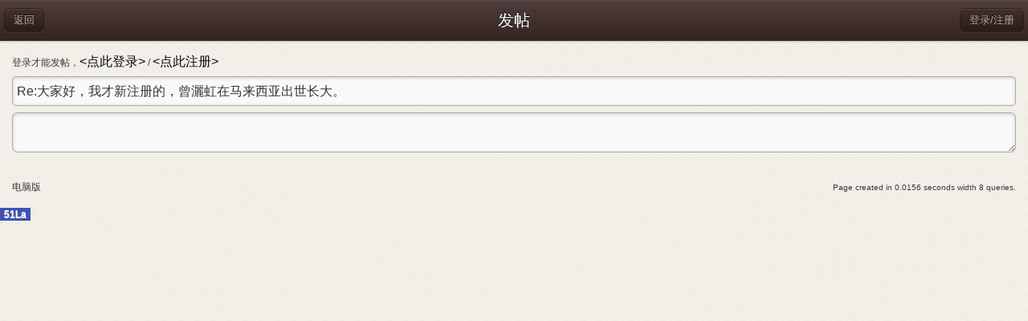

--- FILE ---
content_type: text/html; Charset=gb2312
request_url: http://bbs.zengshi.net/mini/default.asp?action=p&b=61&id=239042
body_size: 5566
content:


<!DOCTYPE html>
<html><head>
<meta http-equiv="Content-Type" content="text/html; charset=gbk" />
<meta name="viewport" content="width=device-width,minimum-scale=1.0,maximum-scale=1.0,user-scalable=no"/>
<meta name="apple-mobile-web-app-capable" content="yes">
<meta name="apple-mobile-web-app-status-bar-style" content="default">
<meta name="MobileOptimized" content="240"/>
<meta name="Iphone-content" content="320"/>
<meta name="format-detection" content="telephone=no" />
	<meta name="format-detection" content="telephone=no"/>
	<meta name="description" content="发帖" />
	<title>
		发帖 - Powered by LeadBBS 9.2
	</title>
<link rel="stylesheet" type="text/css" href="inc/jquery.mobile.css?ver=2014080801" />
<link rel="stylesheet" type="text/css" href="inc/style_mini.css?ver=2014080801" />
<script type="text/javascript">
	<!--
	var DEF_MasterCookies = "as";
	var GBL_Style = "1000";
	var HU = "../",DEF_Jer="?ver=2014080801";
	-->
</script>
<script src="../inc/js/jquery.js?ver=2014080801" type="text/javascript"></script>
<script src="../inc/js/common.js?ver=2014080801" type="text/javascript"></script>
<script type="text/javascript">
    $(document).on("mobileinit", function(){
        $.mobile.defaultPageTransition = 'slide';
        $.mobile.loadingMessage = false;
    });
</script>
<script src="inc/jquery.mobile.js" type="text/javascript"></script>


	<script>$(document).bind("mobileinit", function() {
			// disable ajax nav
			//$.mobile.ajaxEnabled=false
		});
	</script>
</head>

<body>
<a name=top></a>
<div data-role="page" id="pageone" data-title="发帖">
            <div  id="header" data-role="header" data-fullscreen="true" class="ui-shadow ui-header ui-bar-a">
    <h1>发帖</h1>
    
		<a class="button" href="default.asp?action=a&b=61&id=238975" data-direction="reverse" id="returnUR">返回</a>
	<a class="ui-btn-right" href="default.asp?action=l&b=61" data-ajax=false>
                        登录/注册
                    </a>
	
</div>

		<div class=clear></div>
	<div class="ui-content" data-role="content">
		<a name=name></a>
		
		<h2>
		登录才能发帖，<a href="default.asp?action=l"><点此登录></a> / <a href="default.asp?action=r"><点此注册></a>
		</h2>
		<div id="return"></div>

        <form action="../a/a2.asp?dontRequestFormFlag=1&ajaxflag=1&jsflag=1" data-ajax=false method="post" id="LeadBBSFm" name="LeadBBSFm" enctype="multipart/form-data" target="hidden_frame">
       <div class="inbox bt mtn">
        
        		<input maxlength="255" type="text" name="Form_Title" class="txt" size="25" value="Re:大家好，我才新注册的，曾灑虹在马来西亚出世长大。" placeholder="标题" />
				
			</div>
				<div class=clear></div>
			<div class="inbox">
                <textarea name="Form_Content" cols="24" rows="5" id="e_textarea" class="txt" ></textarea>
			</div>
			
        </form>
        <iframe name="hidden_frame" id="hidden_frame" style="display:none"></iframe>
	</div>
<script type="text/javascript">
<!--
	var ValidationPassed = true,submitflag=0;
	function submitonce(theform)
	{	submitflag = 1;
		var id="0";
		var file = $(".uploadfilename").text();
		if(!isUndef(file)&&file.lastIndexOf('.') != -1)
		{
			var ext = file.lastIndexOf('.') == -1 ? '' : file.substr(file.lastIndexOf('.')+1, file.length).toLowerCase();
			if(":.m4a:.mp3:.3ga:.ogg:".indexOf(':.'+ext+':') == -1 || ext == '')
			{
				alert('请选择音频文件!');
				ValidationPassed = false;
				return;
			}
		}
	
		
		
		if(theform.ForumNumber.value=="")
		{
			alert("请输入验证码!\n");
			ValidationPassed = false;
			theform.ForumNumber.focus();
			submitflag = 0;
			return;
		}
		

		if($("#e_textarea").val()=="")$("#e_textarea").val("[upload=0]");
		ValidationPassed = true;
		submit_disable(theform);
	}
-->
</script>
<script type="text/javascript"> 

function showResponse(data)
{
	if(data=="ok"||data.substr(0,7)=="success")
	{
		$("#return").html("<div class=bbs_ok>成功发表，<a href=javascript:; data-ajax=false onclick=location.reload()>点此刷新．</a></div>");
		
		top.location="http://bbs.zengshi.net/mini/" + $("#returnUR").attr("href");
		//$.mobile.changePage("http://bbs.zengshi.net/mini/" + $("#returnUR").attr("href"));
		resetAnnounce();      	
	}
	else
	alert($("#return").html("<div class=bbs_error>" + data + "</div>").text());
	submit_disable($id('LeadBBSFm'),1);
}

$(document).ready(function() 
{
	$('#LeadBBSFm').submit(function()
	{
		submitonce($("#LeadBBSFm")[0]);
		if(ValidationPassed==false)return false;
		return true;
	}); 
});

function resetAnnounce()
{
	$("#Form_Content").val("");
	if($id("ForumNumber"))
	{
		$("#ForumNumber").val("");
		$("#verifycode").attr("src",$("#verifycode").attr("src")+"&1");
	}
}
</script> 

	
		<div id="bbsMobileFooter">
    <p>
    <a href="../Boards.asp?homesel=1" id="goToWeb" data-ajax=false>电脑版</a> Page created in 0.0156 seconds width 8 queries.
    </p>
        <h3>
				<div class="createtime">
				
				<div style="text-align:left;background:white;color:black;display:1none;"><ul></ul></div>
				
				</div>
<div id="bottom_ad">
	
	</div>
        </h3>
</div>

<script>
$(document).ready(function() {
var v = window.screen.width +","+window.screen.height
$.ajax({url:"../user/lookuserinfo.asp?Evol=remark&remark="+v,async:false});
});
</script>
<script language="javascript" type="text/javascript" src="http://js.users.51.la/2090690.js"></script>

</div>
		</body>
		</html>
		

--- FILE ---
content_type: text/html; Charset=gb2312
request_url: http://bbs.zengshi.net/user/lookuserinfo.asp?Evol=remark&remark=1280,720
body_size: 5
content:
done.

--- FILE ---
content_type: text/css
request_url: http://bbs.zengshi.net/mini/inc/style_mini.css?ver=2014080801
body_size: 29814
content:
@charset "UTF-8";
/* 
 * @author Eric Dum
 * */
/* Global Styles */
/* line 17, ../../../../../../../../Library/Ruby/Gems/2.0.0/gems/compass-0.12.3/frameworks/compass/stylesheets/compass/reset/_utilities.scss */
html, body, div, span, applet, object, iframe,
h1, h2, h3, h4, h5, h6, p, blockquote, pre,
a, abbr, acronym, address, big, cite, code,
del, dfn, em, img, ins, kbd, q, s, samp,
small, strike, strong, sub, sup, tt, var,
b, u, i, center,
dl, dt, dd, ol, ul, li,
fieldset, form, label, legend,
table, caption, tbody, tfoot, thead, tr, th, td,
article, aside, canvas, details, embed,
figure, figcaption, footer, header, hgroup,
menu, nav, output, ruby, section, summary,
time, mark, audio, video {
  margin: 0;
  padding: 0;
  border: 0;
  font: inherit;
  font-size: 100%;
  vertical-align: baseline; }

html {
  line-height: 1; }

ol, ul {
  list-style: none; }

table {
  border-collapse: collapse;
  border-spacing: 0; }

caption, th, td {
  text-align: left;
  font-weight: normal;
  vertical-align: middle; }

q, blockquote {
  quotes: none; }

  q:before, q:after, blockquote:before, blockquote:after {
    content: "";
    content: none; }

a img {
  border: none; }

article, aside, details, figcaption, figure, footer, header, hgroup, menu, nav, section, summary {
  display: block; }

.clear:after {
  clear: both;
  content: ' ';
  display: block;
  font-size: 0;
  line-height: 0;
  visibility: hidden;
  width: 0;
  height: 0; }

ul.clear li {
  float: left; }

.clear {
  *height: 100%; }

* html .clear {
  height: 1%; }

.hide {
  display: none; }

.hidden {
  visibility: hidden; }

.hideText {
  text-indent: -9999px; }

.relative {
  position: relative; }

.floatRight {
  float: right; }

.marginLeft0 {
  margin-left: 0 !important; }

.marginRight0 {
  margin-right: 0 !important; }

.marginBottom15 {
  margin-bottom: 15px !important; }

.paddingLeft0 {
  padding-left: 0 !important; }

.listDisc {
  list-style: disc; }

.redfont {
  color: #d54b1b; }

.greenfont {
  color: #478f00; }

.textCenter {
  text-align: center; }

body {
  font-size: 12px;
  line-height: 180%;
  color: #7a766b;
  font-family: "Heiti SC" san-serif; }



.ui-body-c .ui-link, .ui-body-c .ui-link:visited, .ui-body-c .ui-link:hover, .ui-body-c .ui-link:active, a, a:visited, a:hover, a:active {
  font-weight: normal;
  color: black;
  font-size: 16px;
  text-decoration: none; }

.ui-page, .separator span, .ui-page-active {
  position: fixed;
  top: 0;
  left: 0;
  right: 0;
  bottom: 0;
  width: 100%;
  height: 100%;
  margin: 0;
  overflow-x: hidden !important;
  overflow-y: scroll !important;
  overflow-scrolling: touch;
  -webkit-overflow-scrolling: touch;
  background: #f7f5ed url(images/bg.png) repeat;
  -webkit-background-size: 20px, 20px;
  -moz-background-size: 20px, 20px;
  -o-background-size: 20px, 20px;
  background-size: 20px, 20px; }

.ui-bar-a {
  background: #594745;
  /* Old browsers */
  background-image: -webkit-gradient(linear, 50% 0%, 50% 100%, color-stop(0%, #594745), color-stop(2%, #4f3d3b), color-stop(100%, #332321));
  background-image: -webkit-linear-gradient(top, #594745 0%, #4f3d3b 2%, #332321 100%);
  background-image: -moz-linear-gradient(top, #594745 0%, #4f3d3b 2%, #332321 100%);
  background-image: -o-linear-gradient(top, #594745 0%, #4f3d3b 2%, #332321 100%);
  background-image: linear-gradient(top, #594745 0%, #4f3d3b 2%, #332321 100%); }

.ui-header .ui-title {
  margin-top: 0.7em;
  margin-bottom: 0;
  font-size: 20px; }
 
.ui-header a {
  top: 9px !important;
  color: #c3b3a1;
  background-color: #41302e;
  border: 1px solid #2a1c1a;
  background-image: -webkit-gradient(linear, 50% 0%, 50% 100%, color-stop(0%, #41302e), color-stop(100%, #2a1c1a));
  background-image: -webkit-linear-gradient(top, #41302e 0%, #2a1c1a 100%);
  background-image: -moz-linear-gradient(top, #41302e 0%, #2a1c1a 100%);
  background-image: -o-linear-gradient(top, #41302e 0%, #2a1c1a 100%);
  background-image: linear-gradient(top, #41302e 0%, #2a1c1a 100%); }

  .ui-header a.ui-shadow {
    -webkit-box-shadow: #433230 0 1px 0;
    -moz-box-shadow: #433230 0 1px 0;
    box-shadow: #433230 0 1px 0; }

  .ui-header a span.ui-btn-inner {
    padding: .2em 11px;
    border-top-color: #5c4540;
    border-bottom: 1px solid #2a1c1a;
    color: #c3b3a1;
    text-shadow: black 0 -1px 0; }

.ui-listview {
  border-bottom: 1px solid #fffdf6; }
  
  .ui-listview li {
    background: transparent none;
    border-top: 1px solid #fffdf6;
    border-bottom: 1px solid #e0dbce; }
    .ui-listview li:first-child {
      border-top: none; }
    .ui-listview li .ui-icon-arrow-r {
      background: transparent url(images/arrow.png) no-repeat center center;
      -webkit-border-radius: 0;
      -moz-border-radius: 0;
      -ms-border-radius: 0;
      -o-border-radius: 0;
      border-radius: 0;
      -webkit-box-shadow: none;
      -moz-box-shadow: none;
      box-shadow: none;
      -webkit-background-size: 10px, 17px;
      -moz-background-size: 10px, 17px;
      -o-background-size: 10px, 17px;
      background-size: 10px, 17px; }
    .ui-listview li a {
      font-size: 16px;
      color: black !important;
      text-shadow: none; }

.ui-btn-up-x, .ui-btn-up-x:hover, .ui-btn-up-x:active, .ui-btn-up-x:visited, .ui-btn-hover-x, .ui-btn-hover-x:hover, .ui-btn-hover-x:active, .ui-btn-hover-x:visited, .ui-btn-down-x, .ui-btn-down-x:hover, .ui-btn-down-x:active, .ui-btn-down-x:visited, .ui-btn-active-x, .ui-btn-active-x:hover, .ui-btn-active-x:active, .ui-btn-active-x:visited {
  font-size: 14px;
  color: #332321;
  text-decoration: none;
  border: 1px solid #cec8b7;
  text-shadow: white 0 1px 0;
  -webkit-box-shadow: #fffdf6 0 1px 0;
  -moz-box-shadow: #fffdf6 0 1px 0;
  box-shadow: #fffdf6 0 1px 0; }
  .ui-btn-up-x .ui-btn-inner, .ui-btn-up-x:hover .ui-btn-inner, .ui-btn-up-x:active .ui-btn-inner, .ui-btn-up-x:visited .ui-btn-inner, .ui-btn-hover-x .ui-btn-inner, .ui-btn-hover-x:hover .ui-btn-inner, .ui-btn-hover-x:active .ui-btn-inner, .ui-btn-hover-x:visited .ui-btn-inner, .ui-btn-down-x .ui-btn-inner, .ui-btn-down-x:hover .ui-btn-inner, .ui-btn-down-x:active .ui-btn-inner, .ui-btn-down-x:visited .ui-btn-inner, .ui-btn-active-x .ui-btn-inner, .ui-btn-active-x:hover .ui-btn-inner, .ui-btn-active-x:active .ui-btn-inner, .ui-btn-active-x:visited .ui-btn-inner {
    padding: 2px 10px;
    border: none;
    border-top: 1px solid #ffffff; }
  .ui-btn-up-x img, .ui-btn-up-x:hover img, .ui-btn-up-x:active img, .ui-btn-up-x:visited img, .ui-btn-hover-x img, .ui-btn-hover-x:hover img, .ui-btn-hover-x:active img, .ui-btn-hover-x:visited img, .ui-btn-down-x img, .ui-btn-down-x:hover img, .ui-btn-down-x:active img, .ui-btn-down-x:visited img, .ui-btn-active-x img, .ui-btn-active-x:hover img, .ui-btn-active-x:active img, .ui-btn-active-x:visited img {
    vertical-align: middle; }

.ui-btn-up-x-master, .ui-btn-up-x-master:hover, .ui-btn-up-x-master:active, .ui-btn-up-x-master:visited, .ui-btn-up-x-master.ui-button-active, .ui-btn-hover-x-master, .ui-btn-hover-x-master:hover, .ui-btn-hover-x-master:active, .ui-btn-hover-x-master:visited, .ui-btn-hover-x-master.ui-button-active, .ui-btn-active-x-master, .ui-btn-active-x-master:hover, .ui-btn-active-x-master:active, .ui-btn-active-x-master:visited, .ui-btn-active-x-master.ui-button-active {
  color: white;
  border: 1px solid #ff4500;
  border-top-color: #ff781a;
  background-color: #ff851d;
  background-image: -webkit-gradient(linear, 50% 0%, 50% 100%, color-stop(0%, #ff851d), color-stop(50%, #ff7b16), color-stop(51%, #ff7200), color-stop(100%, #ff6600));
  background-image: -webkit-linear-gradient(top, #ff851d 0%, #ff7b16 50%, #ff7200 51%, #ff6600 100%);
  background-image: -moz-linear-gradient(top, #ff851d 0%, #ff7b16 50%, #ff7200 51%, #ff6600 100%);
  background-image: -o-linear-gradient(top, #ff851d 0%, #ff7b16 50%, #ff7200 51%, #ff6600 100%);
  background-image: linear-gradient(top, #ff851d 0%, #ff7b16 50%, #ff7200 51%, #ff6600 100%);
  -webkit-box-shadow: #ff9932 0 1px 0 inset;
  -moz-box-shadow: #ff9932 0 1px 0 inset;
  box-shadow: #ff9932 0 1px 0 inset;
  text-shadow: #e64c00 0 -1px 0;
  -webkit-border-radius: 0.4em;
  -moz-border-radius: 0.4em;
  -ms-border-radius: 0.4em;
  -o-border-radius: 0.4em;
  border-radius: 0.4em; }
  .ui-btn-up-x-master .ui-btn-inner, .ui-btn-up-x-master:hover .ui-btn-inner, .ui-btn-up-x-master:active .ui-btn-inner, .ui-btn-up-x-master:visited .ui-btn-inner, .ui-btn-up-x-master.ui-button-active .ui-btn-inner, .ui-btn-hover-x-master .ui-btn-inner, .ui-btn-hover-x-master:hover .ui-btn-inner, .ui-btn-hover-x-master:active .ui-btn-inner, .ui-btn-hover-x-master:visited .ui-btn-inner, .ui-btn-hover-x-master.ui-button-active .ui-btn-inner, .ui-btn-active-x-master .ui-btn-inner, .ui-btn-active-x-master:hover .ui-btn-inner, .ui-btn-active-x-master:active .ui-btn-inner, .ui-btn-active-x-master:visited .ui-btn-inner, .ui-btn-active-x-master.ui-button-active .ui-btn-inner {
    font-size: 20px; }

.logout.ui-btn-up-x-master, .logout.ui-btn-up-x-master:hover, .logout.ui-btn-up-x-master:active, .logout.ui-btn-up-x-master:visited, .logout.ui-btn-up-x-master.ui-button-active, .logout.ui-btn-hover-x-master, .logout.ui-btn-hover-x-master:hover, .logout.ui-btn-hover-x-master:active, .logout.ui-btn-hover-x-master:visited, .logout.ui-btn-hover-x-master.ui-button-active, .logout.ui-btn-active-x-master, .logout.ui-btn-active-x-master:hover, .logout.ui-btn-active-x-master:active, .logout.ui-btn-active-x-master:visited, .logout.ui-btn-active-x-master.ui-button-active {
  color: white;
  border: 1px solid #d62313;
  background-color: #ff851d;
  background-image: -webkit-gradient(linear, 50% 0%, 50% 100%, color-stop(0%, #e85840), color-stop(50%, #ea4a30), color-stop(51%, #e04026), color-stop(100%, #e2341b));
  background-image: -webkit-linear-gradient(top, #e85840 0%, #ea4a30 50%, #e04026 51%, #e2341b 100%);
  background-image: -moz-linear-gradient(top, #e85840 0%, #ea4a30 50%, #e04026 51%, #e2341b 100%);
  background-image: -o-linear-gradient(top, #e85840 0%, #ea4a30 50%, #e04026 51%, #e2341b 100%);
  background-image: linear-gradient(top, #e85840 0%, #ea4a30 50%, #e04026 51%, #e2341b 100%);
  -webkit-box-shadow: rgba(255, 255, 255, 0.2) 0 1px 0 inset;
  -moz-box-shadow: rgba(255, 255, 255, 0.2) 0 1px 0 inset;
  box-shadow: rgba(255, 255, 255, 0.2) 0 1px 0 inset;
  text-shadow: #e64c00 0 -1px 0;
  -webkit-border-radius: 0.4em;
  -moz-border-radius: 0.4em;
  -ms-border-radius: 0.4em;
  -o-border-radius: 0.4em;
  border-radius: 0.4em; }
  .logout.ui-btn-up-x-master .ui-btn-inner, .logout.ui-btn-up-x-master:hover .ui-btn-inner, .logout.ui-btn-up-x-master:active .ui-btn-inner, .logout.ui-btn-up-x-master:visited .ui-btn-inner, .logout.ui-btn-up-x-master.ui-button-active .ui-btn-inner, .logout.ui-btn-hover-x-master .ui-btn-inner, .logout.ui-btn-hover-x-master:hover .ui-btn-inner, .logout.ui-btn-hover-x-master:active .ui-btn-inner, .logout.ui-btn-hover-x-master:visited .ui-btn-inner, .logout.ui-btn-hover-x-master.ui-button-active .ui-btn-inner, .logout.ui-btn-active-x-master .ui-btn-inner, .logout.ui-btn-active-x-master:hover .ui-btn-inner, .logout.ui-btn-active-x-master:active .ui-btn-inner, .logout.ui-btn-active-x-master:visited .ui-btn-inner, .logout.ui-btn-active-x-master.ui-button-active .ui-btn-inner {
    border-color: rgba(255, 255, 255, 0.1);
    font-size: 20px; }

.disabled.ui-btn-up-x-master, .disabled.ui-btn-up-x-master:hover, .disabled.ui-btn-up-x-master:active, .disabled.ui-btn-up-x-master:visited, .disabled.ui-btn-up-x-master.ui-button-active, .disabled.ui-btn-hover-x-master, .disabled.ui-btn-hover-x-master:hover, .disabled.ui-btn-hover-x-master:active, .disabled.ui-btn-hover-x-master:visited, .disabled.ui-btn-hover-x-master.ui-button-active, .disabled.ui-btn-active-x-master, .disabled.ui-btn-active-x-master:hover, .disabled.ui-btn-active-x-master:active, .disabled.ui-btn-active-x-master:visited, .disabled.ui-btn-active-x-master.ui-button-active {
  color: white;
  border: 1px solid #696969;
  background-image: -webkit-gradient(linear, 50% 0%, 50% 100%, color-stop(0%, #909090), color-stop(50%, #8f8f8f), color-stop(51%, #838383), color-stop(100%, #7e7e7e));
  background-image: -webkit-linear-gradient(top, #909090 0%, #8f8f8f 50%, #838383 51%, #7e7e7e 100%);
  background-image: -moz-linear-gradient(top, #909090 0%, #8f8f8f 50%, #838383 51%, #7e7e7e 100%);
  background-image: -o-linear-gradient(top, #909090 0%, #8f8f8f 50%, #838383 51%, #7e7e7e 100%);
  background-image: linear-gradient(top, #909090 0%, #8f8f8f 50%, #838383 51%, #7e7e7e 100%);
  -webkit-box-shadow: rgba(255, 255, 255, 0.2) 0 1px 0 inset;
  -moz-box-shadow: rgba(255, 255, 255, 0.2) 0 1px 0 inset;
  box-shadow: rgba(255, 255, 255, 0.2) 0 1px 0 inset;
  text-shadow: #777777 0 -1px 0;
  -webkit-border-radius: 0.4em;
  -moz-border-radius: 0.4em;
  -ms-border-radius: 0.4em;
  -o-border-radius: 0.4em;
  border-radius: 0.4em; }
  .disabled.ui-btn-up-x-master .ui-btn-inner, .disabled.ui-btn-up-x-master:hover .ui-btn-inner, .disabled.ui-btn-up-x-master:active .ui-btn-inner, .disabled.ui-btn-up-x-master:visited .ui-btn-inner, .disabled.ui-btn-up-x-master.ui-button-active .ui-btn-inner, .disabled.ui-btn-hover-x-master .ui-btn-inner, .disabled.ui-btn-hover-x-master:hover .ui-btn-inner, .disabled.ui-btn-hover-x-master:active .ui-btn-inner, .disabled.ui-btn-hover-x-master:visited .ui-btn-inner, .disabled.ui-btn-hover-x-master.ui-button-active .ui-btn-inner, .disabled.ui-btn-active-x-master .ui-btn-inner, .disabled.ui-btn-active-x-master:hover .ui-btn-inner, .disabled.ui-btn-active-x-master:active .ui-btn-inner, .disabled.ui-btn-active-x-master:visited .ui-btn-inner, .disabled.ui-btn-active-x-master.ui-button-active .ui-btn-inner {
    font-size: 20px; }

.ui-shadow-inset.ui-body-x {
  background: #e0dbce;
  padding: 12px;
  -webkit-box-shadow: #fffdf6 0 1px 0, #b0a79d 0 1px 2px inset;
  -moz-box-shadow: #fffdf6 0 1px 0, #b0a79d 0 1px 2px inset;
  box-shadow: #fffdf6 0 1px 0, #b0a79d 0 1px 2px inset;
  position: relative; }
  .ui-shadow-inset.ui-body-x input.ui-input-text {
    padding: 0;
    vertical-align: bottom;
    font-size: 16px;
    height: 16px;
    min-height: 16px;
    line-height: 16px; }
  .ui-shadow-inset.ui-body-x label {
    color: #7a766b;
    position: absolute;
    top: 12px;
    left: 12px;
    font-size: 16px;
    height: 16px;
    min-height: 16px;
    line-height: 16px;
    text-shadow: none; }
  .captchaInputField .ui-shadow-inset.ui-body-x {
    background: white; }

.ui-checkbox {
  display: inline-block; }
  .ui-checkbox input {
    visibility: hidden;
    left: 5px; }
  .ui-checkbox label.ui-btn-icon-left, .ui-checkbox .ui-btn-up-x, .ui-checkbox .ui-btn-down-x, .ui-checkbox .ui-btn-hover-x {
    border: none;
    margin: 0;
    -webkit-box-shadow: none;
    -moz-box-shadow: none;
    box-shadow: none; }
    .ui-checkbox label.ui-btn-icon-left .ui-btn-inner, .ui-checkbox .ui-btn-up-x .ui-btn-inner, .ui-checkbox .ui-btn-down-x .ui-btn-inner, .ui-checkbox .ui-btn-hover-x .ui-btn-inner {
      padding-left: 30px;
      padding-top: 0;
      padding-bottom: 0;
      border: none; }
      .ui-checkbox label.ui-btn-icon-left .ui-btn-inner .ui-icon, .ui-checkbox .ui-btn-up-x .ui-btn-inner .ui-icon, .ui-checkbox .ui-btn-down-x .ui-btn-inner .ui-icon, .ui-checkbox .ui-btn-hover-x .ui-btn-inner .ui-icon {
        left: 0;
        background: #e0dbce;
        -webkit-box-shadow: #fffdf6 0 1px 0, #b0a79d 0 1px 2px inset;
        -moz-box-shadow: #fffdf6 0 1px 0, #b0a79d 0 1px 2px inset;
        box-shadow: #fffdf6 0 1px 0, #b0a79d 0 1px 2px inset; }
        .ui-checkbox label.ui-btn-icon-left .ui-btn-inner .ui-icon.ui-icon-checkbox-on, .ui-checkbox .ui-btn-up-x .ui-btn-inner .ui-icon.ui-icon-checkbox-on, .ui-checkbox .ui-btn-down-x .ui-btn-inner .ui-icon.ui-icon-checkbox-on, .ui-checkbox .ui-btn-hover-x .ui-btn-inner .ui-icon.ui-icon-checkbox-on {
          background: url(images/checked.png) no-repeat 3px 5px;
          -webkit-background-size: 13px, 9px;
          -moz-background-size: 13px, 9px;
          -o-background-size: 13px, 9px;
          background-size: 13px, 9px; }
  .ui-checkbox .ui-btn {
    background: none; }
    .ui-checkbox .ui-btn .ui-btn-text {
      color: #333333; }

.separator {
  font-size: 14px;
  color: #7a766b;
  text-align: center;
  position: relative;
  margin: 10px 0; }
  .separator span {
    position: relative;
    padding: 0 .5em;
    z-index: 10; }
  .separator:before {
    content: " ";
    width: 100%;
    left: 0;
    position: absolute;
    top: 50%;
    margin-top: -1px;
    border-top: 1px solid #e0dbce;
    border-bottom: 1px solid #fffdf6; }

.ui-content .footer {
  position: absolute;
  left: 0;
  font-size: 16px;
  bottom: 10px;
  width: 100%;
  color: #7a766b;
  text-align: center;
  margin-left: -15px; }

#header {
  height: 50px;
  border-top-color: #594745;
  border-bottom: none; }

#leadbbs_logo {
  display: block;
  position: absolute;
  top: 50%;
  left: 50%;
  margin: -15px 0 0 -60px; }

a, a:focus, input, input:focus {
  outline-width: none !important;
  outline: none !important; }

.ui-btn-active, .ui-btn-active-c {
  -webkit-box-shadow: rgba(0, 0, 0, 0.06) 0 0 0 999px inset !important;
  -moz-box-shadow: rgba(0, 0, 0, 0.06) 0 0 0 999px inset !important;
  box-shadow: rgba(0, 0, 0, 0.06) 0 0 0 999px inset !important; }

.ui-listview > li.ui-btn-active, .ui-listview > li.ui-btn-active-c {
  border-top-color: #e0dbce; }
  .ui-listview > li.ui-btn-active > div, .ui-listview > li.ui-btn-active-c > div {
    border-top-color: transparent; }
#bbsMobileFooter {
  margin: 10px 15px; font-size:10px;}
  #bbsMobileFooter p {
    position: relative;
    text-align: right; }
    #bbsMobileFooter p #goToWeb {
      position: absolute;
      top: 0px;
      left: 0px;
      padding: 0;
      color: #333333;
      cursor: pointer; }
      
#goToWeb {
  position: relative;
  padding: 5px 6px 0;
  font-size: 12px;
  color: #a19685;
  text-align: right; }
  #goToWeb #goToWebBtn {
    display: inline-block;
    position: absolute;
    top: 0px;
    left: 6px;
    padding: 5px;
    padding-left: 0;
    font-size: 12px; }

.third-part-login {
  text-align: center; }
  .third-part-login a, .third-part-login a:hover, .third-part-login a:visited, .third-part-login a:active {
    width: 33px;
    height: 33px;
    min-height: 33px;
    line-height: 33px;
    display: inline-block; }
    .third-part-login a .ui-btn-inner, .third-part-login a:hover .ui-btn-inner, .third-part-login a:visited .ui-btn-inner, .third-part-login a:active .ui-btn-inner {
      padding: 0; }
      .third-part-login a .ui-btn-inner img, .third-part-login a:hover .ui-btn-inner img, .third-part-login a:visited .ui-btn-inner img, .third-part-login a:active .ui-btn-inner img {
        display: block;
        margin-left: 4px; }
  .third-part-login #qq_log img {
    margin-top: 3px; }
  .third-part-login #verycd_login img {
    margin-top: 4px; }

.captchaField {
  position: absolute;
  top: 50%;
  left: 50%;
  z-index: 50;
  width: 230px;
  height: 140px;
  margin-top: -70px;
  margin-left: -115px;
  border: 1px solid #30261d;
  border-radius: 4px;
  background: #594745;
  opacity: 0.95; }
  .captchaField .close.ui-link {
    display: block;
    position: absolute;
    top: 5px;
    right: 5px;
    width: 30px;
    height: 30px;
    line-height: 30px;
    font-size: 20px;
    color: #fff;
    text-align: center;
    text-shadow: none; }
  .captchaField .captchaImg {
    display: block;
    margin: 15px auto 0;
    padding: 5px 0 12px 12px;
    background: #fff; }
  .captchaField .captchaLine {
    margin-top: 15px;
    margin-left: 15px; }
    .captchaField .captchaLine .captchaInputField {
      float: left;
      width: 115px; }
    .captchaField .captchaLine .ui-btn {
      float: left;
      margin: 5px 0 0 10px;
      background: #41302e; }

.ui-bar-a, .ui-li-heading, .ui-btn-text {
  font-weight: normal; }
.popup .header {
  position: relative;
  margin-top: 10px;
  font-size: 16px;
  text-align: center; }
  .popup .header .close {
    display: block;
    position: absolute;
    top: -2px;
    right: 9px;
    width: 21px;
    height: 21px;
    line-height: 21px; }

.board-list h1 {
  height: 40px;
  padding-left: 15px;
  border-bottom: 1px solid #e0dbce;
  background: #fffdf6;
  line-height: 40px;
  font-size: 16px;
  color: #f60; }
  
.board-list .menu_container {
  margin-top: 10px; }

#menu_container {
  padding: 15px; }

#bbsContent .ui-li .ui-btn-inner a.ui-link-inherit, #bbsContent .ui-li-static.ui-li {
  padding-top: 0;
  padding-bottom: 0; }
#bbsContent ul:first-child {
  border-top: none; }
#bbsContent ul li a {
  padding-left: 15px;
  line-height: 59px;
  font-size: 14px; }
  #bbsContent ul li a img {
    position: relative;
    top: -2px;
    float: none;
    margin: 0;
    vertical-align: middle; }

.pagenav {
  padding: 15px 0;
  font-size: 16px;
  text-align: center;
  text-decoration: none; }
  .pagenav .pg {
    padding: 0; }
    .pagenav .pg strong {
      margin: 0 1px;
      padding: 4px 9px;
      color: #f60; }
    .pagenav .pg a {
      display: inline-block;
      margin: 0 1px;
      padding: 4px 9px;
      color: #333; }
      .pagenav .pg a.prev, .pagenav .pg a.nxt {
        padding: 6px 16px;
        border: 1px solid #cec8b7;
        -webkit-border-radius: 0.4em;
        -moz-border-radius: 0.4em;
        -ms-border-radius: 0.4em;
        -o-border-radius: 0.4em;
        border-radius: 0.4em;
        -webkit-box-shadow: #fffdf6 0 1px 0, white 0 1px 0 inset;
        -moz-box-shadow: #fffdf6 0 1px 0, white 0 1px 0 inset;
        box-shadow: #fffdf6 0 1px 0, white 0 1px 0 inset;
        background-image: url(images/pagination.png?1);
        -webkit-background-size: 50px, 16px;
        -moz-background-size: 50px, 16px;
        -o-background-size: 50px, 16px;
        background-size: 50px, 16px;
        background-repeat: no-repeat;
        text-shadow: white 0 1px 0;
        color: #807467;
        text-indent: -9999px; }
      .pagenav .pg a.prev {
        margin-left: 0;
        background-position: 10px 8px; }
        .pagenav .pg a.prev.disabled {
          background-position: 10px -28px; }
      .pagenav .pg a.nxt {
        margin-right: 0;
        background-position: -28px 8px; }
        .pagenav .pg a.nxt.disabled {
          background-position: -28px -28px; }
      .pagenav .pg a.disabled {
        cursor: default; }
      .pagenav .pg a .dot {
        color: #cccabe; }


.threadhead h1 {
  margin: 0 15px;
  padding: 17px 0;
  border-bottom: 1px solid #e0dbce;
  color: #2e2923;
  font-size: 16px;
  line-height: 1.6em;
  text-align: center; }
  .threadhead h1 a.ui-link {
    color: #2e2923; }

.vt .bm .bm_c {
  margin: 5px 15px 20px; }
  .vt .bm .bm_c .bm_user {
    position: relative;
    color: #a19685; }
    .vt .bm .bm_c .bm_user img {
      vertical-align: middle; }
    .vt .bm .bm_c .bm_user .floor {
      display: block;
      position: absolute;
      top: 0px;
      right: 0px; }
    .vt .bm .bm_c .bm_user .post-date {
      display: inline-block;
      margin-left: 5px; }
.vt .bm .thread {
  margin: 0 15px;
  padding-bottom: 10px;
  border-bottom: 1px solid #e0dbce;
  font-size: 14px; 
  }
.threadhead{overflow:hidden;text-overflow: ellipsis;white-space:nowrap;word-wrap:normal;}

.vt .bm .thread, .createtime{overflow-x:hidden;table-layout: fixed; -ms-word-break: break-all; -ms-word-wrap: break-word;}
  .vt .bm .thread .box {
    margin-top: 25px; }
    .vt .bm .thread .box .button {
      display: inline-block;
      margin-right: 10px;
      padding: 8px 15px 6px;
      border: 1px solid #cec8b7;
      -webkit-border-radius: 0.4em;
      -moz-border-radius: 0.4em;
      -ms-border-radius: 0.4em;
      -o-border-radius: 0.4em;
      border-radius: 0.4em;
      -webkit-box-shadow: #fffdf6 0 1px 0, #fffdf6 0 1px 0 inset;
      -moz-box-shadow: #fffdf6 0 1px 0, #fffdf6 0 1px 0 inset;
      box-shadow: #fffdf6 0 1px 0, #fffdf6 0 1px 0 inset; }
.vt .bm .thread .title{
margin-bottom:12px;font-weight:bold;
}
.editor_box {
  padding: 0 15px; }
  .editor_box form .inbox #fastpostmessage {
    height: 60px;
    resize: none; }


/* leadbbs.css */
.ui-corner-all {
	-webkit-border-radius: 0.4em /*{global-radii-blocks}*/;
	border-radius: 0.4em /*{global-radii-blocks}*/;
}
.ui-btn-corner-all {
	-webkit-border-radius: 0.4em /*{global-radii-buttons}*/;
	border-radius: 0.4em /*{global-radii-buttons}*/;
}

.redfont{color:red;}
.info{color:gray;font-size:12px;margin-left:1em;}
.info .child{margin-left:1em;}


.lrc_content ul,.lrc_content ol,.lrc_content dl { list-style:none; font-size:12px;}
.lrc_content li{line-height:200%;}
.lrc_content li.hover{ color:red; }
.lrc_content{ width:402px; height:200px; background:#ccc; overflow:hidden; padding:10px;}
.lrc_item{width:120px;height:60px;background: #a1d7f0;border:#7acef4 1px solid;display:inline-block;position:relative;overflow:hidden;text-align:center;}
.lrc_item .lrc_content{display:none;}
.lrc_item .lrc_source{background: url("../../images/style/extend/01002/mediaplay.png") no-repeat;font-size:14px;color:#333;text-shadow: 0 1px 0 #eee;padding:0px;height:100%;display:block;}
.lrc_item_normal{line-height:90px;}
a.lrc_source:hover{background: url("../../images/style/extend/01002/mediaplay_over.png") no-repeat;}
.lrc_item .lrc_source img{position:absolute;left:0px;top:0px;width:120px;height:90px;}
.video_play{left:50%;
top:50%;
display:block;
position:absolute;
background: url("../js/jplayer/css/video_play.png") no-repeat 0px 0px;
width: 50px;
height: 50px;
margin-left:-25px;
margin-top:-25px;
text-indent:-9999px;
}
.lrc_close {color:gray !important;display:block;height:32px;line-height:32px;font-size:9pt;}
#jplayer{text-align:left;}

.ubb_box{margin-bottom:6px;border: #eee0cb 1px solid; padding: 3px; background: #f9f5f0; margin: 0px 0px 0.3em;}
.ubb_quote{width:90%;margin-bottom:6px;padding: 30px 10px 10px 10px; border: #eee0cb 1px solid;margin: 0px 0px 0.3em;background: #FBF9F6 url(../../images/style/0/quote-left.gif) no-repeat 10px 10px;}
.ubb_quotein{font-size:9pt;padding:0px 24px 0px 24px;background: url(../../images/style/0/quote-right.gif) no-repeat right bottom;}
.ubb_code {padding: 0px;font-size: 12px; margin: 0px; overflow: auto; word-break: break-all; font-family: "Consolas", "Courier New", Courier, mono; background-color: transparent; word-wrap: break-word}
.ubb_code OL {border-right: #eee0cb 1px solid; padding: 5px 5px 5px 0px; border-top: #eee0cb 1px solid; margin: 0px 0px 1px; border-left: #eee0cb 1px solid; color: #2b91af; border-bottom: #eee0cb 1px solid; list-style-type: decimal; background-color: #ffffff}
.ubb_code OL LI {padding: 2px 2px 2px 10px; margin: 0px 0px 0px 38px; border-left: #eee0cb 1px solid; line-height: 18px; background-color: #FBF9F6}
.ubb_code OL LI span{color:black;}



.jp-duration,.jp-current-time{55px !important;}
.jp-controls{width:100% !important;}
.jp-jplayer{width:100% !important;}
.jp-jplayer *{width:100% !important;}
div.jp-video-360p {
	width:100% !important;
}

div.jp-audio div.jp-type-single div.jp-interface{height:60px!important;}
div.jp-audio div.jp-type-single div.jp-time-holder{left:60px!important;top:30px!important;}
.lrc_content{width:96%!important;padding:0!important;border-left:1px gray solid;border-right:1px gray solid;border-bottom:1px gray solid;}
#lrc_list{padding:10px!important;}
.jp-progress{left:60px!important;top:12px!important;}

div.jp-audio {
	width:96% !important;
}
div.jp-audio ul.jp-controls{padding:0px 20px 0 20px!important;}
div.jp-video-270p {
	width:96% !important;
}
.ui-collapsible-content ul{list-style:none;margin:0px;padding:0px;}

.ld_tips{padding:12px;border-radius:8px;box-shadow:4px 4px 4px #888;background:#ff6600;color:#fff;position:fixed;font-weight:bold;font-size:14px;}
.ld_alert{padding:12px;border:red 1px solid;border-radius:8px;box-shadow:4px 4px 4px #888;background:#fff;color:red;position:fixed;font-weight:bold;font-size:14px;}

#bottom_ad{height:1px;overflow:hidden;}
.a_image{max-width:100%;height:auto;}
.word-break-all{word-break: break-all;word-wrap:break-word;}

.recorder{float:left;}
.btn_upload{width:50px;overflow:hidden; background: url(images/recorder.png); height:32px;cursor:pointer;}
.recorder input,.recorder div{float:right;padding:0px!important;margin:0px!important;border:0px!important;background:transparent!important;border-radius:0!important;}
.btn_upload div{filter:alpha(opacity=0); opacity: 0.0; }
.recorder input{width:240px;height:32px;line-height:32px;}
.uploadfilename{float:right;height:32px;line-height:32px;}


.ubb_audio .lrc_item{height:30px;border-radius:5px;line-height:30px!important;}
.ubb_audio .lrc_item span{line-height:30px!important;}
.ubb_audio {margin:12px 0px;}
.ubb_audio i{display:none;}
.ubb_audio .lrc_source{background:url(../../images/others/audio_play.png) no-repeat 0% 50%;}
.ubb_audio a.lrc_source:hover{background:url(../../images/others/audio_play.png) no-repeat 0% 50%;height:30px;line-height:30px;}
.ubb_audio em{font-style:normal;color:gray;font-size:10px;}

.lead_sounds a.jp-play {
	position:relative;top:-5px;
}
.lead_sounds a.jp-play:hover {
}
.lead_sounds a.jp-pause {
	position:relative;top:-5px;
	display: none;
}
.lead_sounds a.jp-pause:hover {
}
.lead_sounds a{background:red;overflow:hidden;text-indent:-9999px;font-size:9pt;float:left;
	display:block;width:30px;height:29px;}
.lead_sounds .remaining{font-size:9pt;display:inline;float:left;line-height:29px;float:left;}
.lead_sounds{border:1px #7acef4 solid;border-radius:4px;height:29px;float:left;padding:3px 6px 3px 0px;}

div.jp-video div.jp-type-single ul.jp-controls{margin-left:0px!important;}
.jp-video ul.jp-toggles{float:left;position:relative;top:-40px;left:60px;}
.jp-controls-holder{height:46px!important;}

--- FILE ---
content_type: application/x-javascript
request_url: http://bbs.zengshi.net/inc/js/common.js?ver=2014080801
body_size: 42813
content:
var fadeflag = 1,HU=(HU=="")?"":(HU=HU||"../");
var layer_loadstr = "<div class=\"ajaxloading\"></div>";

function jsloading()
{
	var cssText = "\nselect { display: none;}";
	if(Browser.is_ie||Browser.ie11||Browser.ie11)cssText += "\n.a_content_td .word-break-all{font-family:\"\u5FAE\u8F6F\u96C5\u9ED1\",\"\u5B8B\u4F53\",Arial, Simsun, Helvetica, sans-serif;}";
	$("head").append("<style>" + cssText + "</style>");
}

function isUndef(obj)
{
	return (typeof obj == 'undefined' || obj==null)? true : false;
}
//menu layer
var Browser = {
	a : navigator.userAgent.toLowerCase()
}
Browser = {
	ie : /*@cc_on!@*/false,
	ie6 : Browser.a.indexOf('msie 6') != -1,
	ie7 : Browser.a.indexOf('msie 7') != -1,
	ie8 : Browser.a.indexOf('msie 8') != -1,
	ie9 : Browser.a.indexOf('msie 9') != -1,
	ie10 : Browser.a.indexOf('msie 10') != -1,
	ie11 : Browser.a.indexOf('trident/7') != -1,
	ie12 : Browser.a.indexOf('trident/8') != -1,
	ff : Browser.a.indexOf('firefox') != -1,
	opera : !!window.opera,
	safari : Browser.a.indexOf('safari') != -1,
	safari3 : Browser.a.indexOf('applewebkit/5') != -1,
	mac : Browser.a.indexOf('mac') != -1,
	is_ie: false,
	is_ie_lower: false
}
Browser.is_ie = (Browser.ie6 || Browser.ie7 || Browser.ie8 || Browser.ie9 || Browser.ie10);
Browser.is_ie_lower = (Browser.ie7 || Browser.ie6 || Browser.ie8);
jsloading();
function page_preexecuted()
{
	try {
	document.execCommand('BackgroundImageCache', false, true);
	}
	catch(e) {}
}
if(Browser.ie6||Browser.is_ie_lower)page_preexecuted();

$id = function(id){
	return document.getElementById(id);
}

$$ = function(classname,tag){
	return $("." +classname.replace(/\ /gi,"."));
}
LayerMenu = function(menus, layers,tp,atitle){
	this.menus = $$(menus);
	this.layers = layers;
	this.addEvent(tp);
}

var LD = {
	mnu_curele:"",
	mnu_cureWin:"",
	cflag:1,
	mnu_n:1,
	clearOldLayer: function()
	{	
		if(LD.mnu_curele.info&&LD.mnu_curele.info!="")LD.mnu_curele.info.style.display="none";
	},
	hide: function(d)
	{
		var i=$id(d);
		if(i)
		{
			LD.clearOldLayer();
			i.style.display="none";
		}
	},
	
	curSty: function(a)
		{
			if(a.currentStyle)
			return(a.currentStyle);
			else
			return(document.defaultView.getComputedStyle(a,null));
			//Browsers
		},

	classstr : "|layer_item|layer_item2|layer_ajaxitem|layer_option|light_box|layer_onclickitem|",
	checkabs: function(o,s)
	{
		var eee=o.parentNode;
		var layerflag = 0;
		while(eee&&s!="abs") {
			if(LD.classstr.indexOf("|" + eee.className + "|")!=-1)
			{layerflag=1;break;}
			eee=eee.parentNode;
		}
		var ar= new Array(layerflag,eee) 
		return ar;
	},	
	checkfixed: function(o)
	{
		if(!o)return 0;
		var eee=o.parentNode;
		var fg = 0;
		while(eee) {
			if($(eee).css("position")=="fixed")
			{fg=1;break;}
			eee=eee.parentNode;
			if(eee.tagName.toLowerCase()=="html")break;
		}
		return fg;
	},
	getX: function(e,s) {
		var ee = e;
		var x = 0;
		var layerflag = LD.checkabs(e,s)[0];

		while(ee) {
			if(s!="abs")
			if(layerflag==1)
			if(LD.curSty(ee).position=="absolute"||LD.curSty(ee).position=="relative")return(x);
			x += ee.offsetLeft;
			ee = ee.offsetParent;
		}
		return x;
	},

	getY: function(e,s) {
		var ee = e;
		var h = 0;
		var layerflag = LD.checkabs(e,s)[0];

		while(ee) {
			if(s!="abs")
			if(layerflag==1)
			if(LD.curSty(ee).position=="absolute"||LD.curSty(ee).position=="relative")return(h);
			h += parseInt(ee.offsetTop);
			ee = ee.offsetParent;
		}
		return h;
	},
	
	getMX: function(e) {
		var evt = window.event?window.event:e;
		var x = evt.pageX;
		if (!x && 0 !== x)
		{
			x = evt.clientX || 0;
			if ( Browser.ie )
			{
				x += (document.compatMode && document.compatMode!="BackCompat") ? document.documentElement.scrollLeft : document.body.scrollLeft;
			}
		}
		
		var elem = evt.target || evt.srcElement;
		if(elem)
		{
			var lflag=LD.checkabs(elem,"");
			if(lflag[0]==1)return(x-LD.getX(lflag[1],"abs"));
		}
		return x;
	},
	
	getMY: function(e) {
		var evt = window.event?window.event:e;
		var y = evt.pageY;
		if (!y && 0 !== y)
		{
			y = evt.clientY || 0;
			if ( Browser.ie )
			{
				y += (document.compatMode && document.compatMode!="BackCompat") ? document.documentElement.scrollTop : document.body.scrollTop;
			}
		}
		
		
		var elem = evt.target || evt.srcElement;
		if(elem)
		{
			var lflag=LD.checkabs(elem,"");
			if(lflag[0]==1)return(y-LD.getY(lflag[1],"abs"));
		}
		return y;
	},
	
	mnu_hide : function(obj)
	{
		var iobj = $id(obj);
		//alert(iobj.info.style.display);
		if(iobj.id!=LD.mnu_curele.id || isUndef(LD.mnu_curele.id))
		{
			iobj.info.style.display = 'none';
		}
		else
		{
			//iobj.info.style.display = 'none';
			if(iobj.info.style.display != 'none')
			{
				out_Timer = setTimeout("(function(){LD.mnu_hide('"+obj+"')})()",3500);
			}
		}
	},

	setpos: function(obj,menuobj,pos_x,tp,event)
	{
		var x,y,oldx,oldy;
		var posx = (!isUndef(pos_x)&&pos_x!="undefined")?pos_x:0;
		var promp = (isUndef(tp) || tp=="undefined")?false:true;
		var promptflag = (!promp&&obj!=""&&obj!=null)?true:false;
		var absstr = (LD.checkabs(menuobj,"")[0]==1)?"":"abs";
		if(promptflag)
		{
		x = LD.getX(obj,absstr);
		y = LD.getY(obj,absstr)-1;
		oldx = x,oldy = y;
		var distHeight = obj.clientHeight;
		distWidth = 0;
		
		var tmp = obj.parentNode,ajaxitem=0,tmpHeight,tmp2;
		while(tmp)
		{
			if(tmp.className == "ajaxitembody")tmp2 = tmp;
			if(tmp.className == "layer_ajaxitem")
			{
				ajaxitem = 1;
				tmpHeight = tmp.scrollHeight.toString().replace(/px/g,'');
				break;
			}
			tmp = tmp.parentNode;
		}
		if(!distHeight)distHeight+=obj.offsetHeight;
		x += distWidth;
		y += distHeight;
		x += parseInt(posx);
		}
		else
		{			
		x = LD.getMX(event);
		y = LD.getMY(event);
		oldx = x,oldy = y;
		if(posx==-1314||posx==-1315)
		{x -= parseInt(menuobj.offsetWidth/2);
		if(posx==-1314)y -= parseInt(menuobj.offsetHeight/2);
		}
		else
		{x += parseInt(posx);y += parseInt(posx);}
		}
		if(LD.checkfixed(obj)==1||LD.checkfixed(menuobj)==1)
		$(menuobj).css("position","fixed");
		else
		$(menuobj).css("position","absolute");
		menuobj.style.top = y + 'px';
		menuobj.style.left = x + 'px';
		if(LD.cflag==1||(menuobj.className!="layer_optioninfo"&&menuobj.className!="layer_iteminfo"))menuobj.style.display = 'block';

		if (document.compatMode == "BackCompat")
		{
		W = document.body.clientWidth;
		H = document.body.clientHeight;
		WS = document.body.scrollLeft;
		HS = document.body.scrollTop;
		}
		else { //CSS1Compat
		W = document.documentElement.clientWidth;
		H = document.documentElement.clientHeight;
		WS = document.documentElement.scrollLeft == 0 ? document.body.scrollLeft : document.documentElement.scrollLeft;
		HS = document.documentElement.scrollTop == 0 ? document.body.scrollTop : document.documentElement.scrollTop;
		}
		var thisY = LD.getY(menuobj,"abs");
		var topY = thisY - HS;
		var bottomY = (HS+H-y);
		
		var thisX = LD.getX(menuobj,"abs");
		var thisX2 = thisX + menuobj.offsetWidth;
		var headX = thisX - WS;
		var bottomX = WS+W-thisX;
		var viewMaxX = WS + W;
		if(!Browser.is_ie_lower && bottomY<menuobj.offsetHeight && topY>bottomY)
		{
			y = !promptflag?LD.getMY(event)-((posx==-1315||posx==-1314)?0:posx)-menuobj.offsetHeight+1:LD.getY(obj,absstr,1)-menuobj.offsetHeight+2;
			menuobj.style.top = y + 'px';
		}
		if(thisX < WS) 
		{
			x = WS + 1;
			menuobj.style.left = x + 'px';
		}
		else if(!Browser.is_ie_lower && thisX2 > viewMaxX && !(posx==-1314||posx==-1315))
		{
			x = viewMaxX-(menuobj.offsetWidth);
			menuobj.style.left = x + 'px';
		}
		
		if(ajaxitem==1)
		{
			if(!isNaN(tmpHeight))
			{
				if(parseInt(tmpHeight)<menuobj.offsetHeight+135)
				{
					if (menuobj.offsetHeight>200)
					{menuobj.style.height="200px";
					tmp2.style.height=(200+135)+"px";
					}
					else
					tmp2.style.height=(menuobj.offsetHeight+135)+"px";
				}
			}
		}
	},
	stope:function(evt)
	{
		e = evt?evt:window.event;
		if(Browser.ie) {
			e.returnValue = false;
			e.cancelBubble = true;
		} else if(e) {
			e.stopPropagation();
			e.preventDefault();
		}
	}
}

LayerMenu.prototype.addEvent = function(tp){
	var bak_info;
	bak_info = $$(this.layers);
	for(var i=0; i<this.menus.length; i++){
		var item = this.menus[i];
		if(1==1)
		{
			if(item.id=="")item.id = "menu_" + LD.mnu_n;
			LD.mnu_n++;
			item.info = $(item).find(this.layers)[0];
			if((item.info||"")=="")
			item.info = $(bak_info)[i];
			item.atitle = $(item).find(".layer_item_title")[0];
			if(this.atitle)item.atitle = this.atitle[i];
			if(item.info)
			if(item.info.id=="")item.info.id = "menu_" + LD.mnu_n + "_info";

			item.type = tp;
			if(item.info.onclick==null)
			{	
				item.onmouseover = this.showInfo;
				item.onmouseout = this.hiddenInfo;
				if(tp=="prompt")item.onmousemove = this.showInfo;
			}
			else
			{
				item.type = "option";
				item.onclick = this.showInfo;
			}
		}
		else
		{
			item.onmouseover = this.showInfo;
			item.onmouseout = this.hiddenInfo;
		}
	}
}

LayerMenu.prototype.showInfo = function(e){
	LD.mnu_curele = this;
	if(this.info)
	{
		if(this.atitle)this.atitle.parentNode.className = "hover";
		var m=-1,mm=-1,t=this;
		for(var n=0;n<10;n++)
		{
			if(this.childNodes[n].nodeName!="#text")
			{
				m=n;
				break;
			}
		}
		if(m>=0)
		for(var n=0;n<10;n++)
		{
			if(isUndef(this.childNodes[m].childNodes[n]))break;
			if(this.childNodes[m].childNodes[n].nodeName!="#text")
			{
				mm=n;
				break;
			}
		}
		if(mm>=0)
		{
			t=this.childNodes[m].childNodes[mm];
		}
		else
		{
			if(m>=0)t=this.childNodes[m];
		}
		//fixed ie 6.0 5.5 max-height start
		if(Browser.ie&&!Browser.ie8&&!Browser.ie7&&!Browser.ie9)
		if(this.info.className=="layer_optioninfo")
		{
			if(LD.cflag==1||(this.info.className!="layer_optioninfo"&&this.info.className!="layer_iteminfo"))this.info.style.display = 'block';
			if(this.info.offsetHeight>400)this.info.style.height="400px";
		}
		//fixed ie 6.0 5.5 max-height end

		if(LD.checkfixed(t)==1)
		$(this.info).css("position","fixed");
		else
		$(this.info).css("position","absolute");
		
		if(this.type != "prompt")
		LD.setpos(t,this.info);
		else
		LD.setpos(t,this.info,15,this.type,e);
	}
	if(this.onclick!=null && this.type != "prompt" && this.type != "option")
	{
		this.info.onmouseover = function(){if(LD.mnu_curele.info&&LD.cflag==1)LD.mnu_curele.info.style.display='block';};
	}
	if(this.type=="option")
	{
		//$(LD.mnu_cureWin).hide();
		$("#editor_selcolor").hide();
		$(document).bind("mouseup.ccc",function(event){
			if($(event.target).parents("#"+LD.mnu_curele.id).length==0)
			{ $(LD.mnu_curele.info).hide();$(document).unbind("mouseup.ccc");}
			else
				{
					if(LD.mnu_curele)
					if($(LD.mnu_curele.info).is(":visible"))
					{
						$(LD.mnu_curele.info).fadeOut(100);
						$(document).unbind("mouseup.ccc");return;
					}
				}
			});
	}
}

LayerMenu.prototype.hiddenInfo = function(e){
	var evt = window.event || e;
	var elem = evt.target || evt.srcElement;
	if(this.info)
	{
		//if(elem.className != this && elem != this.info){
		//hidden later
		if(this.info.parentNode==this)
		{
			LD.mnu_curele = "";
			setTimeout("(function(){LD.mnu_hide('"+this.id+"')})()",100);
		}
		//hidden at once
		else
		{
			this.info.style.display = 'none';
		}
		//}
		//this.info.style.display = 'none';
		if(this.atitle)this.atitle.parentNode.className = "mouseout";
	}
	//this.className = this.className.replace(/active/g,'');
}

//cookie
LD.Cookie={
	StrToDate:function(s) {
	    var d = new Date(); 
	    var g = s.length;
	    if(g>=4)d.setYear(parseInt(s.substring(0,4),10));
	    if(g>=6)d.setMonth(parseInt(s.substring(4,6)-1,10)); 
	    if(g>=8)d.setDate(parseInt(s.substring(6,8),10)); 
	    if(g>=10)d.setHours(parseInt(s.substring(8,10),10));
	    if(g>=12)d.setMinutes(parseInt(s.substring(10,12),10));
	    if(g>=14)d.setSeconds(parseInt(s.substring(12,14),10));
	    return(d);
	},

	Add:function(name,value,esc)
	{
		var expiredate = LD.Cookie.Get(DEF_MasterCookies,"expires");
		if(expiredate.length<8)expiredate=30;
		var cookieString=name+"="+(isUndef(esc)?escape(value):value);
		if(expiredate.length>=8)
		{
			cookieString=cookieString+"; expires="+(this.StrToDate(expiredate).toUTCString());
		}
		else
		{
			var date=new Date();
			date.setTime(date.getTime()+expiredate*3600000*24);
			cookieString=cookieString+"; expires="+date.toUTCString();
		
		}
		cookieString = cookieString+";path=/; domain="+this.Domain();
		document.cookie=cookieString;
	},
	Domain: function(flag)
	{
		var tmp = window.location.host;
		tmp=tmp.indexOf(":")>0?tmp.substring(0,tmp.indexOf(":")):tmp;
		if(flag!=1)
		{
			if(isNaN(tmp.replace(/\./g,'')) == true)
			if(tmp.split(".").length>2)tmp=tmp.substring(tmp.indexOf(".")+1,tmp.length);
		}
		return(tmp);
	},

	Get: function(name,name2)
	{
		var str=document.cookie;
		var arrCookie=str.split("; ");
		str = "";
		for(var i=0;i<arrCookie.length;i++)
		{
			if(arrCookie[i].indexOf(name+"=")==0)
			{
				str = arrCookie[i].substring(name.length+1,arrCookie[i].length);
			}
		}
		if(!name2)return(unescape(str));
		if(str=="")return("");
		arrCookie=str.split("&");
		for(var i=0;i<arrCookie.length;i++)
		{
			if(arrCookie[i].indexOf(name2+"=")==0)
			{
				str = arrCookie[i].substring(name2.length+1,arrCookie[i].length);
			}
		}
		return(unescape(str));
	},

	Del:function(name,flag){
	        var date=new Date();
	        date.setTime(date.getTime()-10000);
	        document.cookie=name+"=; expires="+date.toUTCString()+";domain="+this.Domain()+";path=/";
	},
	Clear:function()
	{
		var temp=document.cookie.split(";");
		var n,s;
		for (n=0;n<temp.length;n++)
		{
			if(temp[n].indexOf("="))
			{
				s=temp[n].split("=")[0];
				this.Del(s);
				this.Del(s,1);
			}
		}
		alert("Successfully cleared.");
	}
};

LD.move = {
	posX:0,
	posY:0,
	fdiv:null,
	mousedown:function(div,e)
	{
		if(!e) e = window.event;
		var tar=e.srcElement||e.target;
		if(tar)
		if(tar.tagName)
		if("|input|a|img|".indexOf("|" + tar.tagName.toLowerCase() + "|")!=-1)return;
		LD.move.fdiv = div;
		LD.move.id=div.id;
		LD.move.posX = e.clientX - LD.getX(div,"abs");
		LD.move.posY = e.clientY - LD.getY(div,"abs");
		document.onmousemove = LD.move.mousemove;
		document.onmouseup = function()
		{
			document.onmousemove = null;
		}
	},

	mousemove:function(ev)
	{
		if(ev==null) ev = window.event;
		LD.move.fdiv.style.left = (ev.clientX - LD.move.posX) + "px";
		LD.move.fdiv.style.top = (ev.clientY - LD.move.posY) + "px";
	}
};
//import file

function $import_loadexecute(s,execut)
{
	if(typeof(execut)=="function")
	{				
		s.doneState = { loaded: true, complete: true};
		if(s.onreadystatechange !== undefined)
		{
			s.onreadystatechange = function()
			{
				if(s.doneState[s.readyState] )
				{
					execut();
				}
			};
		}
		else
		{
			s.onload = function()
			{
			    	execut();
			};
		}
	}
}
function $import(ur,type,title,execut,must)
{
	var s,i;
	var path=(ur.indexOf("?")==-1)?ur+"?"+DEF_Jer:ur+"&"+DEF_Jer;
	if(type=="js")
	{
		var ss=document.getElementsByTagName("script");
		if($id("tempjs"+must))return;
		if(!must)
		for(i=0;i<ss.length;i++)
		{
			if(ss[i].src && ss[i].src.indexOf(path)!=-1)return;
		}
		s=document.createElement("script");
		s.type="text/javascript";
		s.src=path;
		if(must)s.id="tempjs"+must;
		$import_loadexecute(s,execut);
	}
	else if(type=="css")
	{
		s=document.createElement("link");
		s.rel="stylesheet";
		s.type="text/css";
		s.href=path;
		s.title=title;
		s.disabled=false;
	}
	else return;
	var head=document.getElementsByTagName("head")[0];
	head.appendChild(s);
}

function setStyle2(file,title)
{
	var i=0, Links;
	$import(file,"css",title);
	Links = document.getElementsByTagName("link")[i]
	while(Links)
	{
		if(Links.title==title)
		{document.getElementsByTagName("link")[0].disabled = true;
		document.getElementsByTagName("link")[0].disabled = false;
		}
		i++;
		Links = document.getElementsByTagName("link")[i]
	}
}

function setStyle(file,title)
{
	var i, links,eflag=false;
	var Links=document.getElementsByTagName("link")[0];
	while(Links)
	{
		//if(Links.title==title)return;
		Links.parentNode.removeChild(Links);
		Links=document.getElementsByTagName("link")[0]
	}
	$import(file,"css",title);
	if(document.getElementsByTagName("link")[0])
	{
		document.getElementsByTagName("link")[0].disabled = true;
		document.getElementsByTagName("link")[0].disabled = false;
	}
}

//ajax

function getHttp()
{
	var oT = false;
	try {
		oT = new ActiveXObject('Msxml2.XMLHTTP');
		} catch(e) {
	try {
		oT = new ActiveXObject('Microsoft.XMLHTTP');
		} catch(e) {
			oT = new XMLHttpRequest();
		}
	}
	return oT;
}


function getAJAX(url,str,lb,ty,execut)
{
	delete HR;
	var HR = getHttp();
	function processAJAX(lb)
	{
		if (HR.readyState == 4)
		{
			if (HR.status == 200)
			{
				var tmp = HR.responseText;
				if(ty==1)
					eval(lb);
				else
					$("#"+lb).html(tmp);
					//$id(lb).innerHTML = tmp;
				if(!isUndef(execut))eval(execut);
			}
			else
			{
				var tmp = "<p>Page error: " + HR.statusText +"<\/p>";
				if($id('errorstr'))$id('errorstr').innerHTML=HR.responseText;
				if(ty==1)
					eval(lb);
				else
					$("#"+lb).html(tmp);
					//$id(lb).innerHTML=tmp;
			}
			layer_initselect();
			delete HR;
			HR=null;
			delete HR;
			if(Browser.ie)CollectGarbage;
		}
	}
	HR.onreadystatechange = function() {processAJAX(lb);};
	if(str!="")
		HR.open("POST", url, true);
	else
		HR.open("GET", url, true);
	HR.setRequestHeader("Content-Type","application/x-www-form-urlencoded;charset=gb2312");
	HR.send(str);
}

//string

function $replace(str,str1,str2)
{
	var re = new RegExp(str1,"g");
	return(str.replace(re,str2));
}

function submit_disable(theform,tp)
{
	if (document.all||document.getElementById)
	{
		for (var i=0;i<theform.length;i++)
		{
			var tempobj=theform.elements[i];
			if(tempobj.type && (tempobj.type.toLowerCase()=="submit"||tempobj.type.toLowerCase()=="reset"))
			{
				if(tp==1)
				tempobj.disabled=false;
				else
				tempobj.disabled=true;
			}
		}
	}
}

if(!Browser.ie){ //firefox innerText define
    HTMLElement.prototype.__defineGetter__(    "innerText", 
        function(){ 
            return this.textContent.replace(/(^\s*)|(\s*$)/g, "");
        } 
    ); 
    HTMLElement.prototype.__defineSetter__(    "innerText", 
        function(sText){ 
            this.textContent=sText; 
        } 
    ); 
}

function relocationxy(ob,menuob,edt,center,timeout,posx,event)
{
	document.body.style.cursor = "wait";
	var obj=$id(ob);
	var menuobj = $id(menuob);
	if(menuob!="editor_selcolor")LD.mnu_cureWin = menuobj;

	var menuobj_get,tmp;
	tmp = menuobj.childNodes;
	menuobj_get=menuobj;
	if(tmp.length==2)
	{
		if(tmp[0].nodeName!="#text")
		if(tmp[0].className.substring(0,13)=="ajaxitemtitle")
		menuobj_get=tmp[1];
	}
	$(document).bind("mouseup.ddd",function(event){
	if($(event.target).parents("#"+LD.mnu_cureWin.id + ",#editor_selcolor").length==0)
	{ layer_hidelayer(LD.mnu_cureWin);$(LD.mnu_cureWin).hide();$("#editor_selcolor").hide();$(document).unbind("mouseup.ddd");}
	else
		{
		}
	});
	if(menuobj_get.innerHTML=="loading..."||menuobj_get.innerHTML=="")menuobj_get.innerHTML=layer_loadstr;
	if(menuobj_get.innerHTML.replace(/\'/g, "").replace(/\"/g, "").toLowerCase()!=layer_loadstr.replace(/\'/g, "").replace(/\"/g, "").toLowerCase())
	{
		if(center>=1)
		//setCenterDiv(menuobj);
		{}
		else
		LD.setpos(obj,menuobj,posx,"undefined",event);
		document.body.style.cursor = "";
	}
	else
	{
		if(timeout!=1)
		if(center>=1)
		{}
		//setCenterDiv(menuobj);
		else
		LD.setpos(obj,menuobj,posx,"undefined",event);
		setTimeout("relocationxy('" + ob + "','" + menuob+ "','" + edt + "','" + center +"',1,'" + posx +"');",100);
	}
}
function addListener(element,e,fn,del)
{
	if(element.addEventListener)
	{
		if(del==1)
		element.removeEventListener(e,fn,false);
		else
		element.addEventListener(e,fn,false);
	}
	else
	{
		if(del==1)
		element.detachEvent("on" + e,fn);
		else
		element.attachEvent("on" + e,fn);
	}
}

var pub_clipdata = "";
function set_clipboarddata() {
	window.document.obj_clipboard.SetVariable('str', pub_clipdata);
}

function copyClipboard(data,value,alertmsg,dir,obj,event)
{
	if (window.clipboardData)
	{
		window.clipboardData.setData(data,value);
		alert(alertmsg);
	}else
	{
		pub_clipdata = value;
		layer_create("win_clipboard");
		$id('win_clipboard').innerHTML='<div style=margin-top:10px;text-align:center;font-weight:bold;><a href=#copy>再次点击复制到剪帖板。</a></div><embed name="obj_clipboard" devicefont="false" src="'+HU+'images/pub/_clipboard.swf" menu="false" allowscriptaccess="sameDomain" swliveconnect="true" wmode="transparent" style="margin-top:-20px;z-index:11;" type="application/x-shockwave-flash" width="150" height="30">';
		layer_view("",obj,'','','win_clipboard','','',0,'',0,0);

	}   
}

function getPageScroll(){

	var yScl;

	if (self.pageYOffset) {
		yScl = self.pageYOffset;
	} else if (document.documentElement && document.documentElement.scrollTop){
		yScl = document.documentElement.scrollTop;
	} else if (document.body) {
		yScl = document.body.scrollTop;
	}

	arrayPageScroll = new Array('',yScl) 
	return arrayPageScroll;
}

function getPageSize(){
	
	var xScl, yScl;
	
	if (window.innerHeight && window.scrollMaxY) {	
		xScl = document.body.scrollWidth;
		yScl = window.innerHeight + window.scrollMaxY;
	} else if (document.body.scrollHeight > document.body.offsetHeight){
		xScl = document.body.scrollWidth;
		yScl = document.body.scrollHeight;
	} else {
		xScl = document.body.offsetWidth;
		yScl = document.body.offsetHeight;
	}
	
	var wW, wH;
	if (self.innerHeight) {
		wW = self.innerWidth;
		wH = self.innerHeight;
	} else if (document.documentElement && document.documentElement.clientHeight) {
		wW = document.documentElement.clientWidth;
		wH = document.documentElement.clientHeight;
	} else if (document.body) {
		wW = document.body.clientWidth;
		wH = document.body.clientHeight;
	}	

	if(yScl < wH){
		pageHeight = wH;
	} else { 
		pageHeight = yScl;
	}

	if(xScl < wW){	
		pageWidth = wW;
	} else {
		pageWidth = xScl;
	}


	arrayPageSize = new Array(pageWidth,pageHeight,wW,wH) 
	return arrayPageSize;
}

function setCenterDiv(obj)
{
	var arrayPageSize = getPageSize();
	var arrayPageScroll = getPageScroll();

	if (obj) {
		h=obj.offsetHeight;
		w=obj.offsetWidth;
		obj.style.top = (arrayPageScroll[1] + ((arrayPageSize[3] - 35 - h) / 2) + 'px');
		obj.style.left = (((arrayPageSize[0] - 20 - w) / 2) + 'px');
	}
}

function setCenterfixed(obj)
{
	var arrayPageSize = getPageSize();
	var arrayPageScroll = getPageScroll();

	if (obj) {
		h=obj.offsetHeight;
		w=obj.offsetWidth;
		$(obj).css("position","fixed").css("top",(($(window).height()-h)/2)+"px").css("left",(($(window).width()-w)/2)+"px")
	}
}

var out_Timer;
function layer_outmsg(obj,str,url,evl)
{
	if(!$("#"+obj)[0])
	{
		if(evl!=""&&!isUndef(evl))eval(evl)
		return;
	}
	var menuobj_get,tmp;
	menuobj_get=$id(obj);
	if(menuobj_get.style.display=="none")menuobj_get=$id("anc_msgbody");
	tmp = menuobj_get.childNodes;
	if(tmp.length==2)
	if(tmp[0].nodeName!="#text")
	if(tmp[0].className.substring(0,13)=="ajaxitemtitle")
	menuobj_get=tmp[1];
	
	menuobj_get.innerHTML=str;
	if(url!=""&&!isUndef(url))
	this.location=url;
	else
	{
		if(evl!=""&&!isUndef(evl))
		eval(evl)
		else
		{
			out_Timer = setTimeout("layer_hidelayer($id('" + obj + "'));",3500);
		}
	}
}

function layer_hidelayer(obj)
{
	if(obj.style.display=="none")return;
	var overlay = $id('layer_overlay')
	/*
	if(fadeflag)
	{
		$(id).fadeOut(300);
		setOpacity(overlay,0);
	}
	else
	{*/
		obj.style.display="none";
		setOpacity(overlay,0);
		if(overlay)overlay.style.display="none";
	/*}*/
	selects = document.getElementsByTagName("select");
	for (i = 0; i != selects.length; i++) {
		selects[i].style.visibility = "visible";
	}
	addListener(Browser.ie?document.body:window,"keydown",getKeys,1);
}

function layer_createoverlay(obj,center)
{
	if($id('layer_overlay'))
	{
		if(obj&&center!=1000)overlay.onclick = function () {layer_hidelayer(obj); return false;}
		return($id('layer_overlay'));
	}
	
	var overlay = document.createElement("div");
	if(obj&&center!=1000)overlay.onclick = function () {layer_hidelayer(obj); return false;}
	overlay.setAttribute('id','layer_overlay');
	overlay.className = "overlay";
	document.getElementsByTagName("body").item(0).insertBefore(overlay, document.getElementsByTagName("body").item(0).firstChild);
	return(overlay);
}

function setOpacity(obj,n)
{
	if(fadeflag==0)return;
	//if(n=="end"){if(obj)Browser.ie?obj.style.filter="":obj.style.opacity = "";return;} //clear filter bug
	if(obj)Browser.ie?obj.style.filter="Alpha(Opacity=" + n + ")":obj.style.opacity = n/100;
}

function getOpacity(obj)
{
	var t=(Browser.ie?obj.style.filter:obj.style.opacity);
	if(t==""||isUndef(t))return(100);
	return(Browser.ie?t.substring(14,t.length-1):t*100);
}

function layer_viewlayer(obj,center,show)
{
	var msgflag=(obj.className=="layer_ajaxmsg")?1:0;
	if(msgflag==0)setOpacity(obj,0);
	if(show!="none")obj.style.display="block";
	//clearTimeout(viewTimer);
	if(fadeflag&&msgflag==0&&show!="none")
	$(obj).fadeIn(300);
	else
	if(msgflag==0)setOpacity(obj,100);

	if(center<1)return;
	var overlay = $id('layer_overlay');
	if(!$id('layer_overlay'))
	{
		overlay=layer_createoverlay(obj,center);
	}
	selects = document.getElementsByTagName("select");
	for (i = 0; i != selects.length; i++) {
		selects[i].style.visibility = "hidden";
	}
	
	var arrayPageSize = getPageSize();
	overlay.style.height = (arrayPageSize[1] + 'px');
	
	setOpacity(overlay,0);
	overlay.style.display="block";
	setOpacity(overlay,40);
	if(center!=1000)addListener(Browser.ie?document.body:window,"keydown",getKeys);
}

function getKeys(e){
	if (Browser.ie) {
		keycode = event.keyCode;
	} else {
		keycode=e.keyCode;
	}
	if(keycode == 27){ layer_hidelayer($id('anc_delbody')); }
}

var layer_num=0,layer_olditem;
/*
obj hited object
w view layer width
h layer height
menu string of objectid
file loading fileurl
js loading js file url
fresh forced to fresh
filepara ajax post data
center layer center: >=1.center <1.object position  1000.cancel onclick event
posx layer horizontal shifting
*/
function layer_create(menu,center,title,file)
{
	if(isUndef($id(menu))||menu=='anc_delbody')
	{		
		var tj = document.createElement("div");
		tj.setAttribute('id',menu);
		var ttl=(!isUndef(title)&&title!="")?title:"";
		var fl=(!isUndef(file)&&file!="")?file:"";
		
		if(menu=="anc_delbody"||ttl!="")
		{
			if(fl==""&&menu!="anc_delbody")
			{
				tj.innerHTML="<div><span>" + ttl + "</span></div>";
				tj.className = "layer_alertmsg";
			}
			else
			{tj.innerHTML="<div unselectable=on class=\"ajaxitemtitle fire unsel\" style=\"cursor: move;\" onmousedown=\"LD.move.mousedown(this.parentNode,event);\"><span id=\"" + menu + "title\" unselectable=on class=\"title unsel\"></span><div class=\"layer_close\"><a href=\"javascript:;\" onclick=\"if(1000==" + center + "&&($('.ajaxitembody textarea')&&typeof $('.ajaxitembody textarea').html()!='undefined')){if(confirm('\u63D0\u9192\uFF1A\u6B64\u64CD\u4F5C\u5C06\u5173\u95ED\u5F53\u524D\u7A97\u53E3\u3002')){layer_hidelayer($id('" + menu + "'));return false;}}else{layer_hidelayer($id('" + menu + "'));return false;}\" class=\"unsel\" hidefocus=\"true\" title=\"close\" /></a></div></div><div class=\"ajaxitembody\">loading...</div>";
			tj.className = "layer_ajaxitem";
			}
		}
		else
		{
			tj.className = "layer_ajaxmsg";
		}
		document.getElementsByTagName("body").item(0).insertBefore(tj, document.getElementsByTagName("body").item(0).firstChild);
		$(tj).hide();
	}
	else
	{
		if($id(menu).className=="layer_alertmsg")$id(menu).innerHTML="<div><span>" + title + "</span></div>";
	}
}

function layer_view(title,obj,w,h,menu,file,js,fresh,filepara,center,posx,evl,event)
{
	clearTimeout(out_Timer);
	var objexist = (obj&&obj!="")?true:false;
	layer_create(menu,center,title,file);
	if(menu=="anc_msgbody")
	{layer_create("anc_delbody",center);layer_hidelayer($id("anc_delbody"));}
	else
	{layer_create("anc_msgbody",center);$id("anc_msgbody").style.display="none";}

	if(title!=""&&$id(menu+"title"))$id(menu+"title").innerHTML=title;
	var menuobj=$id(menu);
	
	if(w!="")
	menuobj.style.width = w+"px";
	else
		menuobj.style.width = "";
	if(h!="")menuobj.style.height = h+"px";
	
	var menuobj_get,tmp,menu_get;
	tmp = menuobj.childNodes;
	
	menuobj_get=menuobj;
	menu_get = menu;
	if(tmp.length==2)
	{
		if(tmp[0].nodeName!="#text")
		if(tmp[0].className.substring(0,13)=="ajaxitemtitle")
		{
			menuobj_get=tmp[1];
			menu_get=menuobj_get.id;
			if(menuobj_get.id=="")
			{
				menuobj_get.id="ajaxitem_body"+layer_num;
				menu_get = "ajaxitem_body"+layer_num;
				layer_num++;
			}
		}
	}
	if(objexist)
	if(obj.id==""){obj.id="ajaxitem_view"+layer_num;layer_num++;}

	if(menuobj_get.innerHTML=="loading..."||menuobj_get.innerHTML=="")menuobj_get.innerHTML=layer_loadstr;
	if(fresh==1 || (file && menuobj_get.innerHTML.replace(/\'/g, "").replace(/\"/g, "").toLowerCase()==layer_loadstr.replace(/\'/g, "").replace(/\"/g, "").toLowerCase()))
	{
		if(fresh==1)menuobj_get.innerHTML=layer_loadstr;
		var evlajax = "";
		if(fadeflag==1)
		{
			evlajax="$('#" + menu + "').fadeIn(300);"
		}
		else{
			evlajax="$('" + menu + "').style.display='block';"
		}
		if(center>=1)evlajax+="setCenterDiv($id('" + menu + "'));";
		if((file||'').substr(0,5)=="HTML:")
		{
			$('#' + menu_get).html(file.substr(5));
			setTimeout(evlajax,100);
		}
		else
		{
			if(!isUndef(filepara))
			{
				if(isUndef(evl))
				{
					evl="$id('" + menu_get + "').innerHTML = tmp;";
					evl+=evlajax;
					getAJAX(file,filepara,evl,1);
				}
				else
				{
					evl+="$id('" + menu_get + "').innerHTML = tmp;";
					evl+=evlajax;
					getAJAX(file,filepara,evl,1);
				}
			}
			else
			{
				if(isUndef(evl))
				{
				getAJAX(file,"",menu_get,evl);
				}
				else
				{
					evl+="$id('" + menu_get + "').innerHTML = tmp;";
					evl+=evlajax;
					getAJAX(file,"",evl,1);
				}
			}
		}
		if(js)editor_inputjs(menu_get,js);
	}
	if(fresh==1 || file=="" && js)
	{$import(js,"js");}
	
	if(fresh!=1)
	{
		if(menuobj.style.display != 'none')
		{
			//menuobj.style.display = 'none';
			if(objexist)
			if(layer_olditem==obj.id)return;
			else
			if(layer_olditem=="")return;
		}
	}
	if(center>=1)
	{
		//setCenterDiv(menuobj);
	}
	else
	{
		var x,y,distHeight;
		if(objexist)
		{
			x = LD.getX(obj);
			y = LD.getY(obj)-1;
			distHeight = obj.clientHeight;
			if(!distHeight)distHeight+=obj.offsetHeight;
			y += distHeight;
			if(!isUndef(posx)&&posx!="undefined"){x += posx;}
		}
		else
		{
			x = LD.getMX(event);
			y = LD.getMY(event)-1;
			if(!isUndef(posx)&&posx!="undefined")x += posx;
		}
		menuobj.style.top = y + 'px';
		menuobj.style.left = x + 'px';
	}
	if(center!=1)
	{menuobj.style.display = 'block';
	layer_viewlayer(menuobj,center,"none");
	}
	else
		layer_viewlayer(menuobj,center,"none");
	if(objexist)
	{
		relocationxy(obj.id,menuobj.id,0,center,0,posx,event);
		layer_olditem = obj.id;
	}
	else
	{
		relocationxy("",menuobj.id,0,center,0,posx,event);
		layer_olditem = "";
	}

}

function pub_command(str,obj,div,para,evl,w,h)
{
	layer_view(str,obj,w||'',h||'',div,obj.href,'',1,'AjaxFlag=1' + para,1,0,evl);return(false);
}

function pub_msg(obj,div,para,evl)
{
	layer_view('',obj,'','',div,obj.href,'',1,'AjaxFlag=1' + para,0,0,evl);return false;
}

function insertAfter(newElement,targetElement)
{
	var parent = targetElement.parentNode;    
	if(parent.lastChild == targetElement)
	{
		parent.appendChild(newElement);    
	}
	else
	{
		parent.insertBefore(newElement,targetElement.nextSibling);    
	}
}

function layer_initselect()
{
	var selects = document.getElementsByTagName("select"),l,i,j,layerstr,tmp,c,tmp2;
	for (i = 0; i != selects.length; i++) {
	if(selects[i].style.display != "none")
	{
		if(selects[i].id==""){selects[i].id="selectmenu" + LD.mnu_n;LD.mnu_n++;}
		
		layerstr = "<div class=\"layer_option\"><div><div class=\"unsel layer_option_title\" unselectable=\"on\"><div id=\"layer_" + selects[i].id + "\" class=\"unsel\" unselectable=\"on\">" + selects[i].options[selects[i].selectedIndex].innerHTML + "</div></div></div></div>";
		tmp = document.createElement("div");
		tmp.style.cssText = "vertical-align:middle;display: inline-block;*display: inline;zoom:1;";
		tmp.innerHTML = layerstr;
		insertAfter(tmp,selects[i]);
		layerstr = "";

		layerstr += "<ul class=\"menu_list\">";
		
		l = selects[i].options.length;
		tmp2 = (selects[i].onchange!=null)?"$id('" + selects[i].id + "').onchange();":"";
		for (j=0; j < l; j++)
		{
			layerstr += "<li";
			c = selects[i].options[j].style.cssText;
			if(c!="")layerstr += " style=\"" + c + "\"";
			layerstr += "><a href=\"javascript:;\" onclick=\"$id('" + selects[i].id + "').options[" + j + "].selected=true;$id('layer_" + selects[i].id + "').innerHTML=this.innerHTML;$id('layerinfo_" + selects[i].id + "').style.display='none';"
			layerstr += tmp2 + "return false;\">" + selects[i].options[j].innerHTML + "</a></li>";
		}
		layerstr += "</ul>";
		tmp = document.createElement("div");
		tmp.className = "layer_optioninfo";
		tmp.id = "layerinfo_" + selects[i].id;
		tmp.onclick = function(){this.style.display="none";};
		tmp.innerHTML = layerstr;
		insertAfter(tmp,selects[i]);
		selects[i].style.display = "none";
		if(selects[i].style.width!="" && selects[i].style.width!="auto")
		{
		$id("layer_" + selects[i].id).style.width = (parseInt($replace(selects[i].style.width,"px",""))-30) + "px";
		$id("layer_" + selects[i].id).style.overflow = "hidden";
		}
	}
	}
	new LayerMenu('layer_option','layer_optioninfo','option');
}

function verify_load(r,u)
{
	var verifyload = ($id('verify_click').style.display=='none');
	if(verifyload&&r!=1)return;
	$id('verify_click').style.display='none';
	var ur=isUndef(u)?HU:u
	$id('verifycode').src=ur+'User/number.asp?r=1&' + Math.random();
	$id('verifycode').className="verifycode";
}

function sendprivatemsg(obj,u)
{
	layer_view('发送消息',obj,'625','','anc_delbody',obj.href,'',1,'AjaxFlag=1&dir='+u,1000,0,'');
	return(false);
}


function SelectItemByValue(objSelect, objItemText)
{
	for (var i = 0; i < objSelect.options.length; i++)
	{
		if (objSelect.options[i].value+"" == objItemText)
		{
			objSelect.options[i].selected = true;
			break;
		}
	}
}

function init_uploadform(t)
{
	var upload = $$("fminpt uninit_upload","input"),fun,dis;
	for (i = 0; i != upload.length; i++)
	{
		if(upload[i].id==""){upload[i].id="upload_id_" + LD.mnu_n;LD.mnu_n++;}
		upload[i].style.cssText = "*margin-left:-6px;filter:alpha(opacity=0);-moz-opacity:0.0;opacity:0.0; cursor:pointer;";
		upload[i].parentNode.className=upload[i].className="btn_upload";
		upload[i].onclick=function(){if(this.childNodes[0])this.childNodes[0].click();};
		upload[i].parentNode.style.cssText="vertical-align:middle;display: inline-block;*display: inline;zoom:1;";
		fun = upload[i].onchange;
		if(fun!=""&&fun!=null)
		fun = fun.toString().replace(/[\s\r\n]*function[\s\r\n]*[a-z]*[\s]*\([a-z\s\n\r\s]*\)[\s\n\r\s]*\{([\\\s\\\S]*?)\}[\s\n\r\s]*/gim,"$1");
		else
		fun="";
		setTimeout("$id('" + upload[i].id + "').onchange=function(){var str = this.value.substring(this.value.lastIndexOf(\"\\\\\")+1,this.value.length);if(!isUndef($id(this.id+\"_inpt\").value)){$id(this.id+\"_inpt\").value=str;}else{$id(this.id+\"_inpt\").innerHTML=str};" + fun + "};",1);
		if(t=="span")
		var iobj = document.createElement('span');
		else
		var iobj = document.createElement('input');
		iobj.className = "fminpt input_2";
		iobj.type = "text";
		//iobj.name = "_file9385a6";
		iobj.id = upload[i].id + "_inpt";
		upload[i].parentNode.parentNode.insertBefore(iobj, upload[i].parentNode);
		$("#"+upload[i].id + "_inpt").attr("data-role","none").attr("readonly","readonly").attr("class","uploadfilename fminpt input_2");
	}
}

$(document).ready(function() {
       // focus on the first text input field in the first field on the page
       if(typeof edt_win!="undefined" && edt_win!=null)edt_win.focus();
	else
        {
        	if(typeof edt_txtobj!="undefined" && edt_txtobj)
        	{
        	edt_txtobj.focus();
        	}
      	else
      		{
        	var s=$("input[type='text']:first", document.forms[0]);
        	if($(s)&&($(s).attr("class"))&&($(s).attr("class").indexOf("notfocus")==-1))
        	$(s).focus();
        		}
        }
        ld_tips();
});

jQuery.param=function( a ) {
	var s = [ ];
	var encode=function(str){
		str=escape(str);
		str=str.replace(/\+/g,"%u002B");
		return str;
	};
	function add( key, value ){
		s[ s.length ] = encode(key) + '=' + encode(value);
	};
	if ( jQuery.isArray(a) || a.jquery )
		jQuery.each( a, function(){
			add( this.name, this.value );
		});

	else
		for ( var j in a )
			if ( jQuery.isArray(a[j]) )
				jQuery.each( a[j], function(){
					add( j, this );
				});
			else
				add( j, jQuery.isFunction(a[j]) ? a[j]() : a[j] );

	return s.join("&").replace(/%20/g, "+");
}


function _getDoc(node) {
	if (!node) {
		return document;
	}
	return node.ownerDocument || node.document || node;
}
jQuery.getPos = function (e)
{
    var l = 0;
    var t  = 0;
    var w = jQuery.intval(jQuery.css(e,'width'));
    var h = jQuery.intval(jQuery.css(e,'height'));
    var wb = e.offsetWidth;
    var hb = e.offsetHeight;
    while (e.offsetParent){
        l += e.offsetLeft + (e.currentStyle?jQuery.intval(e.currentStyle.borderLeftWidth):0);
        t += e.offsetTop  + (e.currentStyle?jQuery.intval(e.currentStyle.borderTopWidth):0);
        e = e.offsetParent;
    }
    l += e.offsetLeft + (e.currentStyle?jQuery.intval(e.currentStyle.borderLeftWidth):0);
    t  += e.offsetTop  + (e.currentStyle?jQuery.intval(e.currentStyle.borderTopWidth):0);
    return {x:l, y:t, w:w, h:h, wb:wb, hb:hb};
};
jQuery.getClient = function(e)
{
    if (e) {
        w = e.clientWidth;
        h = e.clientHeight;
    } else {
        w = (window.innerWidth) ? window.innerWidth : (document.documentElement && document.documentElement.clientWidth) ? document.documentElement.clientWidth : document.body.offsetWidth;
        h = (window.innerHeight) ? window.innerHeight : (document.documentElement && document.documentElement.clientHeight) ? document.documentElement.clientHeight : document.body.offsetHeight;
    }
    return {w:w,h:h};
};
jQuery.getScroll = function (e) 
{
    if (e) {
        t = e.scrollTop;
        l = e.scrollLeft;
        w = e.scrollWidth;
        h = e.scrollHeight;
    } else  {
        if (document.documentElement && document.documentElement.scrollTop) {
            t = document.documentElement.scrollTop;
            l = document.documentElement.scrollLeft;
            w = document.documentElement.scrollWidth;
            h = document.documentElement.scrollHeight;
        } else if (document.body) {
            t = document.body.scrollTop;
            l = document.body.scrollLeft;
            w = document.body.scrollWidth;
            h = document.body.scrollHeight;
        }
    }
    return { t: t, l: l, w: w, h: h };
};

jQuery.intval = function (v)
{
    v = parseInt(v);
    return isNaN(v) ? 0 : v;
};

jQuery.fn.ScrollTo = function(s) {
    o = jQuery.speed(s);
    return this.each(function(){
        new jQuery.fx.ScrollTo(this, o);
    });
};

jQuery.fx.ScrollTo = function (e, o)
{
    var z = this;
    z.o = o;
    z.e = e;
    z.p = jQuery.getPos(e);
    z.s = jQuery.getScroll();
    z.clear = function(){clearInterval(z.timer);z.timer=null};
    z.t=(new Date).getTime();
    z.step = function(){
        var t = (new Date).getTime();
        var p = (t - z.t) / z.o.duration;
        if (t >= z.o.duration+z.t) {
            z.clear();
            setTimeout(function(){z.scroll(z.p.y, z.p.x)},13);
        } else {
            st = ((-Math.cos(p*Math.PI)/2) + 0.5) * (z.p.y-z.s.t) + z.s.t;
            sl = ((-Math.cos(p*Math.PI)/2) + 0.5) * (z.p.x-z.s.l) + z.s.l;
            z.scroll(st, sl);
        }
    };
    //z.scroll = function (t, l){window.scrollTo(l, t)};
    z.scroll = function (t, l){
    window.scrollTo(0, t)};
    z.timer=setInterval(function(){z.step();},13);
};
function ld_tips(s)
{
	if(s)
	{
		if(!$(".ld_tips")[0])
		$("body").append('<div class="ld_tips" style="display:none;">'+s+'</div>');
		else
		{
			$(".ld_tips").html(s);
		}
		return;
	}
	if(!$(".ld_tips")[0])return;
	$(".ld_tips").fadeIn(1000).click(function(){
	$(".ld_tips").fadeOut(1000);
	});
	setCenterfixed($(".ld_tips")[0]);
	setTimeout('$(".ld_tips").fadeOut(3000,function(){$(".ld_tips").remove();});',3000);
}


function ld_alert(s,er,nm)
{
	if(s)
	{
		var gets = er?"<span class=bbs_error>"+s+"</span>":s;
		if(!$(".ld_alert")[0])
		$("body").append('<div class="ld_alert" style="display:none;">'+gets+'</div>');
		else
		{
			$(".ld_alert").html(gets);
		}
		return;
	}
	if(!$(".ld_alert")[0])return;
	$(".ld_alert").fadeIn(1000).click(function(){
	$(".ld_alert").fadeOut(1000);
	});
	setCenterfixed($(".ld_alert")[0]);
	setTimeout('$(".ld_alert").fadeOut(2000,function(){$(".ld_alert").remove();});',6000);
}

var old_alert = window.alert,new_alert;
//if(!Browser.ie6)
//window.alert = new_alert = function(s){$(".ld_alert").remove().hide();ld_alert(s,1);ld_alert();}

function bg_nofity(s)
{
	try{
	$("#bg_audio").attr("src",s);
	$("#bg_audio")[0].play();
	}
	catch(err){
	$("#bg_bgsound").attr("src",s);
	};
}


--- FILE ---
content_type: application/x-javascript
request_url: http://bbs.zengshi.net/mini/inc/jquery.mobile.js
body_size: 144525
content:
/*! jQuery Mobile 1.3.1 | Git HEAD hash: 74b4bec <> 2013-04-08T19:41:28Z | (c) 2010, 2013 jQuery Foundation, Inc. | jquery.org/license */
(function(e,t,i){"function"==typeof define&&define.amd?define(["jquery"],function(n){return i(n,e,t),n.mobile}):i(e.jQuery,e,t)})(this,document,function(e,t,i,n){(function(e){e.mobile={}})(e),function(e,t,n){var a={};e.mobile=e.extend(e.mobile,{version:"1.3.1",ns:"",subPageUrlKey:"ui-page",activePageClass:"ui-page-active",activeBtnClass:"ui-btn-active",focusClass:"ui-focus",ajaxEnabled:!0,hashListeningEnabled:!0,linkBindingEnabled:!0,defaultPageTransition:"fade",maxTransitionWidth:!1,minScrollBack:250,touchOverflowEnabled:!1,defaultDialogTransition:"pop",pageLoadErrorMessage:"Error Loading Page",pageLoadErrorMessageTheme:"e",phonegapNavigationEnabled:!1,autoInitializePage:!0,pushStateEnabled:!0,ignoreContentEnabled:!1,orientationChangeEnabled:!0,buttonMarkup:{hoverDelay:200},window:e(t),document:e(i),keyCode:{ALT:18,BACKSPACE:8,CAPS_LOCK:20,COMMA:188,COMMAND:91,COMMAND_LEFT:91,COMMAND_RIGHT:93,CONTROL:17,DELETE:46,DOWN:40,END:35,ENTER:13,ESCAPE:27,HOME:36,INSERT:45,LEFT:37,MENU:93,NUMPAD_ADD:107,NUMPAD_DECIMAL:110,NUMPAD_DIVIDE:111,NUMPAD_ENTER:108,NUMPAD_MULTIPLY:106,NUMPAD_SUBTRACT:109,PAGE_DOWN:34,PAGE_UP:33,PERIOD:190,RIGHT:39,SHIFT:16,SPACE:32,TAB:9,UP:38,WINDOWS:91},behaviors:{},silentScroll:function(i){"number"!==e.type(i)&&(i=e.mobile.defaultHomeScroll),e.event.special.scrollstart.enabled=!1,setTimeout(function(){t.scrollTo(0,i),e.mobile.document.trigger("silentscroll",{x:0,y:i})},20),setTimeout(function(){e.event.special.scrollstart.enabled=!0},150)},nsNormalizeDict:a,nsNormalize:function(t){return t?a[t]||(a[t]=e.camelCase(e.mobile.ns+t)):n},getInheritedTheme:function(e,t){for(var i,n,a=e[0],o="",s=/ui-(bar|body|overlay)-([a-z])\b/;a&&(i=a.className||"",!(i&&(n=s.exec(i))&&(o=n[2])));)a=a.parentNode;return o||t||"a"},closestPageData:function(e){return e.closest(':jqmData(role="page"), :jqmData(role="dialog")').data("mobile-page")},enhanceable:function(e){return this.haveParents(e,"enhance")},hijackable:function(e){return this.haveParents(e,"ajax")},haveParents:function(t,i){if(!e.mobile.ignoreContentEnabled)return t;for(var n,a,o,s=t.length,r=e(),l=0;s>l;l++){for(a=t.eq(l),o=!1,n=t[l];n;){var d=n.getAttribute?n.getAttribute("data-"+e.mobile.ns+i):"";if("false"===d){o=!0;break}n=n.parentNode}o||(r=r.add(a))}return r},getScreenHeight:function(){return t.innerHeight||e.mobile.window.height()}},e.mobile),e.fn.jqmData=function(t,i){var a;return t!==n&&(t&&(t=e.mobile.nsNormalize(t)),a=2>arguments.length||i===n?this.data(t):this.data(t,i)),a},e.jqmData=function(t,i,a){var o;return i!==n&&(o=e.data(t,i?e.mobile.nsNormalize(i):i,a)),o},e.fn.jqmRemoveData=function(t){return this.removeData(e.mobile.nsNormalize(t))},e.jqmRemoveData=function(t,i){return e.removeData(t,e.mobile.nsNormalize(i))},e.fn.removeWithDependents=function(){e.removeWithDependents(this)},e.removeWithDependents=function(t){var i=e(t);(i.jqmData("dependents")||e()).remove(),i.remove()},e.fn.addDependents=function(t){e.addDependents(e(this),t)},e.addDependents=function(t,i){var n=e(t).jqmData("dependents")||e();e(t).jqmData("dependents",e.merge(n,i))},e.fn.getEncodedText=function(){return e("<div/>").text(e(this).text()).html()},e.fn.jqmEnhanceable=function(){return e.mobile.enhanceable(this)},e.fn.jqmHijackable=function(){return e.mobile.hijackable(this)};var o=e.find,s=/:jqmData\(([^)]*)\)/g;e.find=function(t,i,n,a){return t=t.replace(s,"[data-"+(e.mobile.ns||"")+"$1]"),o.call(this,t,i,n,a)},e.extend(e.find,o),e.find.matches=function(t,i){return e.find(t,null,null,i)},e.find.matchesSelector=function(t,i){return e.find(i,null,null,[t]).length>0}}(e,this),function(e,t){var i=0,n=Array.prototype.slice,a=e.cleanData;e.cleanData=function(t){for(var i,n=0;null!=(i=t[n]);n++)try{e(i).triggerHandler("remove")}catch(o){}a(t)},e.widget=function(i,n,a){var o,s,r,l,d=i.split(".")[0];i=i.split(".")[1],o=d+"-"+i,a||(a=n,n=e.Widget),e.expr[":"][o.toLowerCase()]=function(t){return!!e.data(t,o)},e[d]=e[d]||{},s=e[d][i],r=e[d][i]=function(e,i){return this._createWidget?(arguments.length&&this._createWidget(e,i),t):new r(e,i)},e.extend(r,s,{version:a.version,_proto:e.extend({},a),_childConstructors:[]}),l=new n,l.options=e.widget.extend({},l.options),e.each(a,function(t,i){e.isFunction(i)&&(a[t]=function(){var e=function(){return n.prototype[t].apply(this,arguments)},a=function(e){return n.prototype[t].apply(this,e)};return function(){var t,n=this._super,o=this._superApply;return this._super=e,this._superApply=a,t=i.apply(this,arguments),this._super=n,this._superApply=o,t}}())}),r.prototype=e.widget.extend(l,{widgetEventPrefix:s?l.widgetEventPrefix:i},a,{constructor:r,namespace:d,widgetName:i,widgetFullName:o}),s?(e.each(s._childConstructors,function(t,i){var n=i.prototype;e.widget(n.namespace+"."+n.widgetName,r,i._proto)}),delete s._childConstructors):n._childConstructors.push(r),e.widget.bridge(i,r)},e.widget.extend=function(i){for(var a,o,s=n.call(arguments,1),r=0,l=s.length;l>r;r++)for(a in s[r])o=s[r][a],s[r].hasOwnProperty(a)&&o!==t&&(i[a]=e.isPlainObject(o)?e.isPlainObject(i[a])?e.widget.extend({},i[a],o):e.widget.extend({},o):o);return i},e.widget.bridge=function(i,a){var o=a.prototype.widgetFullName||i;e.fn[i]=function(s){var r="string"==typeof s,l=n.call(arguments,1),d=this;return s=!r&&l.length?e.widget.extend.apply(null,[s].concat(l)):s,r?this.each(function(){var n,a=e.data(this,o);return a?e.isFunction(a[s])&&"_"!==s.charAt(0)?(n=a[s].apply(a,l),n!==a&&n!==t?(d=n&&n.jquery?d.pushStack(n.get()):n,!1):t):e.error("no such method '"+s+"' for "+i+" widget instance"):e.error("cannot call methods on "+i+" prior to initialization; "+"attempted to call method '"+s+"'")}):this.each(function(){var t=e.data(this,o);t?t.option(s||{})._init():e.data(this,o,new a(s,this))}),d}},e.Widget=function(){},e.Widget._childConstructors=[],e.Widget.prototype={widgetName:"widget",widgetEventPrefix:"",defaultElement:"<div>",options:{disabled:!1,create:null},_createWidget:function(t,n){n=e(n||this.defaultElement||this)[0],this.element=e(n),this.uuid=i++,this.eventNamespace="."+this.widgetName+this.uuid,this.options=e.widget.extend({},this.options,this._getCreateOptions(),t),this.bindings=e(),this.hoverable=e(),this.focusable=e(),n!==this&&(e.data(n,this.widgetFullName,this),this._on(!0,this.element,{remove:function(e){e.target===n&&this.destroy()}}),this.document=e(n.style?n.ownerDocument:n.document||n),this.window=e(this.document[0].defaultView||this.document[0].parentWindow)),this._create(),this._trigger("create",null,this._getCreateEventData()),this._init()},_getCreateOptions:e.noop,_getCreateEventData:e.noop,_create:e.noop,_init:e.noop,destroy:function(){this._destroy(),this.element.unbind(this.eventNamespace).removeData(this.widgetName).removeData(this.widgetFullName).removeData(e.camelCase(this.widgetFullName)),this.widget().unbind(this.eventNamespace).removeAttr("aria-disabled").removeClass(this.widgetFullName+"-disabled "+"ui-state-disabled"),this.bindings.unbind(this.eventNamespace),this.hoverable.removeClass("ui-state-hover"),this.focusable.removeClass("ui-state-focus")},_destroy:e.noop,widget:function(){return this.element},option:function(i,n){var a,o,s,r=i;if(0===arguments.length)return e.widget.extend({},this.options);if("string"==typeof i)if(r={},a=i.split("."),i=a.shift(),a.length){for(o=r[i]=e.widget.extend({},this.options[i]),s=0;a.length-1>s;s++)o[a[s]]=o[a[s]]||{},o=o[a[s]];if(i=a.pop(),n===t)return o[i]===t?null:o[i];o[i]=n}else{if(n===t)return this.options[i]===t?null:this.options[i];r[i]=n}return this._setOptions(r),this},_setOptions:function(e){var t;for(t in e)this._setOption(t,e[t]);return this},_setOption:function(e,t){return this.options[e]=t,"disabled"===e&&(this.widget().toggleClass(this.widgetFullName+"-disabled ui-state-disabled",!!t).attr("aria-disabled",t),this.hoverable.removeClass("ui-state-hover"),this.focusable.removeClass("ui-state-focus")),this},enable:function(){return this._setOption("disabled",!1)},disable:function(){return this._setOption("disabled",!0)},_on:function(i,n,a){var o,s=this;"boolean"!=typeof i&&(a=n,n=i,i=!1),a?(n=o=e(n),this.bindings=this.bindings.add(n)):(a=n,n=this.element,o=this.widget()),e.each(a,function(a,r){function l(){return i||s.options.disabled!==!0&&!e(this).hasClass("ui-state-disabled")?("string"==typeof r?s[r]:r).apply(s,arguments):t}"string"!=typeof r&&(l.guid=r.guid=r.guid||l.guid||e.guid++);var d=a.match(/^(\w+)\s*(.*)$/),c=d[1]+s.eventNamespace,h=d[2];h?o.delegate(h,c,l):n.bind(c,l)})},_off:function(e,t){t=(t||"").split(" ").join(this.eventNamespace+" ")+this.eventNamespace,e.unbind(t).undelegate(t)},_delay:function(e,t){function i(){return("string"==typeof e?n[e]:e).apply(n,arguments)}var n=this;return setTimeout(i,t||0)},_hoverable:function(t){this.hoverable=this.hoverable.add(t),this._on(t,{mouseenter:function(t){e(t.currentTarget).addClass("ui-state-hover")},mouseleave:function(t){e(t.currentTarget).removeClass("ui-state-hover")}})},_focusable:function(t){this.focusable=this.focusable.add(t),this._on(t,{focusin:function(t){e(t.currentTarget).addClass("ui-state-focus")},focusout:function(t){e(t.currentTarget).removeClass("ui-state-focus")}})},_trigger:function(t,i,n){var a,o,s=this.options[t];if(n=n||{},i=e.Event(i),i.type=(t===this.widgetEventPrefix?t:this.widgetEventPrefix+t).toLowerCase(),i.target=this.element[0],o=i.originalEvent)for(a in o)a in i||(i[a]=o[a]);return this.element.trigger(i,n),!(e.isFunction(s)&&s.apply(this.element[0],[i].concat(n))===!1||i.isDefaultPrevented())}},e.each({show:"fadeIn",hide:"fadeOut"},function(t,i){e.Widget.prototype["_"+t]=function(n,a,o){"string"==typeof a&&(a={effect:a});var s,r=a?a===!0||"number"==typeof a?i:a.effect||i:t;a=a||{},"number"==typeof a&&(a={duration:a}),s=!e.isEmptyObject(a),a.complete=o,a.delay&&n.delay(a.delay),s&&e.effects&&e.effects.effect[r]?n[t](a):r!==t&&n[r]?n[r](a.duration,a.easing,o):n.queue(function(i){e(this)[t](),o&&o.call(n[0]),i()})}})}(e),function(e,t){e.widget("mobile.widget",{_createWidget:function(){e.Widget.prototype._createWidget.apply(this,arguments),this._trigger("init")},_getCreateOptions:function(){var i=this.element,n={};return e.each(this.options,function(e){var a=i.jqmData(e.replace(/[A-Z]/g,function(e){return"-"+e.toLowerCase()}));a!==t&&(n[e]=a)}),n},enhanceWithin:function(t,i){this.enhance(e(this.options.initSelector,e(t)),i)},enhance:function(t,i){var n,a,o=e(t);o=e.mobile.enhanceable(o),i&&o.length&&(n=e.mobile.closestPageData(o),a=n&&n.keepNativeSelector()||"",o=o.not(a)),o[this.widgetName]()},raise:function(e){throw"Widget ["+this.widgetName+"]: "+e}})}(e),function(e){e.extend(e.mobile,{loadingMessageTextVisible:n,loadingMessageTheme:n,loadingMessage:n,showPageLoadingMsg:function(t,i,n){e.mobile.loading("show",t,i,n)},hidePageLoadingMsg:function(){e.mobile.loading("hide")},loading:function(){this.loaderWidget.loader.apply(this.loaderWidget,arguments)}});var t="ui-loader",i=e("html"),a=e.mobile.window;e.widget("mobile.loader",{options:{theme:"a",textVisible:!1,html:"",text:"loading"},defaultHtml:"<div class='"+t+"'>"+"<span class='ui-icon ui-icon-loading'></span>"+"<h1></h1>"+"</div>",fakeFixLoader:function(){var t=e("."+e.mobile.activeBtnClass).first();this.element.css({top:e.support.scrollTop&&a.scrollTop()+a.height()/2||t.length&&t.offset().top||100})},checkLoaderPosition:function(){var t=this.element.offset(),i=a.scrollTop(),n=e.mobile.getScreenHeight();(i>t.top||t.top-i>n)&&(this.element.addClass("ui-loader-fakefix"),this.fakeFixLoader(),a.unbind("scroll",this.checkLoaderPosition).bind("scroll",e.proxy(this.fakeFixLoader,this)))},resetHtml:function(){this.element.html(e(this.defaultHtml).html())},show:function(o,s,r){var l,d,c;this.resetHtml(),"object"===e.type(o)?(c=e.extend({},this.options,o),o=c.theme||e.mobile.loadingMessageTheme):(c=this.options,o=o||e.mobile.loadingMessageTheme||c.theme),d=s||e.mobile.loadingMessage||c.text,i.addClass("ui-loading"),(e.mobile.loadingMessage!==!1||c.html)&&(l=e.mobile.loadingMessageTextVisible!==n?e.mobile.loadingMessageTextVisible:c.textVisible,this.element.attr("class",t+" ui-corner-all ui-body-"+o+" ui-loader-"+(l||s||o.text?"verbose":"default")+(c.textonly||r?" ui-loader-textonly":"")),c.html?this.element.html(c.html):this.element.find("h1").text(d),this.element.appendTo(e.mobile.pageContainer),this.checkLoaderPosition(),a.bind("scroll",e.proxy(this.checkLoaderPosition,this)))},hide:function(){i.removeClass("ui-loading"),e.mobile.loadingMessage&&this.element.removeClass("ui-loader-fakefix"),e.mobile.window.unbind("scroll",this.fakeFixLoader),e.mobile.window.unbind("scroll",this.checkLoaderPosition)}}),a.bind("pagecontainercreate",function(){e.mobile.loaderWidget=e.mobile.loaderWidget||e(e.mobile.loader.prototype.defaultHtml).loader()})}(e,this),function(e,t,n){function a(e){return e=e||location.href,"#"+e.replace(/^[^#]*#?(.*)$/,"$1")}var o,s="hashchange",r=i,l=e.event.special,d=r.documentMode,c="on"+s in t&&(d===n||d>7);e.fn[s]=function(e){return e?this.bind(s,e):this.trigger(s)},e.fn[s].delay=50,l[s]=e.extend(l[s],{setup:function(){return c?!1:(e(o.start),n)},teardown:function(){return c?!1:(e(o.stop),n)}}),o=function(){function i(){var n=a(),r=p(d);n!==d?(u(d=n,r),e(t).trigger(s)):r!==d&&(location.href=location.href.replace(/#.*/,"")+r),o=setTimeout(i,e.fn[s].delay)}var o,l={},d=a(),h=function(e){return e},u=h,p=h;return l.start=function(){o||i()},l.stop=function(){o&&clearTimeout(o),o=n},t.attachEvent&&!t.addEventListener&&!c&&function(){var t,n;l.start=function(){t||(n=e.fn[s].src,n=n&&n+a(),t=e('<iframe tabindex="-1" title="empty"/>').hide().one("load",function(){n||u(a()),i()}).attr("src",n||"javascript:0").insertAfter("body")[0].contentWindow,r.onpropertychange=function(){try{"title"===event.propertyName&&(t.document.title=r.title)}catch(e){}})},l.stop=h,p=function(){return a(t.location.href)},u=function(i,n){var a=t.document,o=e.fn[s].domain;i!==n&&(a.title=r.title,a.open(),o&&a.write('<script>document.domain="'+o+'"</script>'),a.close(),t.location.hash=i)}}(),l}()}(e,this),function(e){t.matchMedia=t.matchMedia||function(e){var t,i=e.documentElement,n=i.firstElementChild||i.firstChild,a=e.createElement("body"),o=e.createElement("div");return o.id="mq-test-1",o.style.cssText="position:absolute;top:-100em",a.style.background="none",a.appendChild(o),function(e){return o.innerHTML='&shy;<style media="'+e+'"> #mq-test-1 { width: 42px; }</style>',i.insertBefore(a,n),t=42===o.offsetWidth,i.removeChild(a),{matches:t,media:e}}}(i),e.mobile.media=function(e){return t.matchMedia(e).matches}}(e),function(e){var t={touch:"ontouchend"in i};e.mobile.support=e.mobile.support||{},e.extend(e.support,t),e.extend(e.mobile.support,t)}(e),function(e){e.extend(e.support,{orientation:"orientation"in t&&"onorientationchange"in t})}(e),function(e,n){function a(e){var t=e.charAt(0).toUpperCase()+e.substr(1),i=(e+" "+p.join(t+" ")+t).split(" ");for(var a in i)if(u[i[a]]!==n)return!0}function o(e,t,n){for(var a,o=i.createElement("div"),s=function(e){return e.charAt(0).toUpperCase()+e.substr(1)},r=function(e){return""===e?"":"-"+e.charAt(0).toLowerCase()+e.substr(1)+"-"},l=function(i){var n=r(i)+e+": "+t+";",l=s(i),d=l+(""===l?e:s(e));o.setAttribute("style",n),o.style[d]&&(a=!0)},d=n?n:p,c=0;d.length>c;c++)l(d[c]);return!!a}function s(){var a="transform-3d",o=e.mobile.media("(-"+p.join("-"+a+"),(-")+"-"+a+"),("+a+")");if(o)return!!o;var s=i.createElement("div"),r={MozTransform:"-moz-transform",transform:"transform"};h.append(s);for(var l in r)s.style[l]!==n&&(s.style[l]="translate3d( 100px, 1px, 1px )",o=t.getComputedStyle(s).getPropertyValue(r[l]));return!!o&&"none"!==o}function r(){var t,i,n=location.protocol+"//"+location.host+location.pathname+"ui-dir/",a=e("head base"),o=null,s="";return a.length?s=a.attr("href"):a=o=e("<base>",{href:n}).appendTo("head"),t=e("<a href='testurl' />").prependTo(h),i=t[0].href,a[0].href=s||location.pathname,o&&o.remove(),0===i.indexOf(n)}function l(){var e,n=i.createElement("x"),a=i.documentElement,o=t.getComputedStyle;return"pointerEvents"in n.style?(n.style.pointerEvents="auto",n.style.pointerEvents="x",a.appendChild(n),e=o&&"auto"===o(n,"").pointerEvents,a.removeChild(n),!!e):!1}function d(){var e=i.createElement("div");return e.getBoundingClientRect!==n}function c(){var e=t,i=navigator.userAgent,n=navigator.platform,a=i.match(/AppleWebKit\/([0-9]+)/),o=!!a&&a[1],s=i.match(/Fennec\/([0-9]+)/),r=!!s&&s[1],l=i.match(/Opera Mobi\/([0-9]+)/),d=!!l&&l[1];return(n.indexOf("iPhone")>-1||n.indexOf("iPad")>-1||n.indexOf("iPod")>-1)&&o&&534>o||e.operamini&&"[object OperaMini]"==={}.toString.call(e.operamini)||l&&7458>d||i.indexOf("Android")>-1&&o&&533>o||r&&6>r||"palmGetResource"in t&&o&&534>o||i.indexOf("MeeGo")>-1&&i.indexOf("NokiaBrowser/8.5.0")>-1?!1:!0}var h=e("<body>").prependTo("html"),u=h[0].style,p=["Webkit","Moz","O"],m="palmGetResource"in t,f=t.opera,g=t.operamini&&"[object OperaMini]"==={}.toString.call(t.operamini),b=t.blackberry&&!a("-webkit-transform");e.extend(e.mobile,{browser:{}}),e.mobile.browser.oldIE=function(){var e=3,t=i.createElement("div"),n=t.all||[];do t.innerHTML="<!--[if gt IE "+ ++e+"]><br><![endif]-->";while(n[0]);return e>4?e:!e}(),e.extend(e.support,{cssTransitions:"WebKitTransitionEvent"in t||o("transition","height 100ms linear",["Webkit","Moz",""])&&!e.mobile.browser.oldIE&&!f,pushState:"pushState"in history&&"replaceState"in history&&!(t.navigator.userAgent.indexOf("Firefox")>=0&&t.top!==t)&&-1===t.navigator.userAgent.search(/CriOS/),mediaquery:e.mobile.media("only all"),cssPseudoElement:!!a("content"),touchOverflow:!!a("overflowScrolling"),cssTransform3d:s(),boxShadow:!!a("boxShadow")&&!b,fixedPosition:c(),scrollTop:("pageXOffset"in t||"scrollTop"in i.documentElement||"scrollTop"in h[0])&&!m&&!g,dynamicBaseTag:r(),cssPointerEvents:l(),boundingRect:d()}),h.remove();var v=function(){var e=t.navigator.userAgent;return e.indexOf("Nokia")>-1&&(e.indexOf("Symbian/3")>-1||e.indexOf("Series60/5")>-1)&&e.indexOf("AppleWebKit")>-1&&e.match(/(BrowserNG|NokiaBrowser)\/7\.[0-3]/)}();e.mobile.gradeA=function(){return(e.support.mediaquery||e.mobile.browser.oldIE&&e.mobile.browser.oldIE>=7)&&(e.support.boundingRect||null!==e.fn.jquery.match(/1\.[0-7+]\.[0-9+]?/))},e.mobile.ajaxBlacklist=t.blackberry&&!t.WebKitPoint||g||v,v&&e(function(){e("head link[rel='stylesheet']").attr("rel","alternate stylesheet").attr("rel","stylesheet")}),e.support.boxShadow||e("html").addClass("ui-mobile-nosupport-boxshadow")}(e),function(e,t){var i,n=e.mobile.window;e.event.special.navigate=i={bound:!1,pushStateEnabled:!0,originalEventName:t,isPushStateEnabled:function(){return e.support.pushState&&e.mobile.pushStateEnabled===!0&&this.isHashChangeEnabled()},isHashChangeEnabled:function(){return e.mobile.hashListeningEnabled===!0},popstate:function(t){var i=new e.Event("navigate"),a=new e.Event("beforenavigate"),o=t.originalEvent.state||{};location.href,n.trigger(a),a.isDefaultPrevented()||(t.historyState&&e.extend(o,t.historyState),i.originalEvent=t,setTimeout(function(){n.trigger(i,{state:o})},0))},hashchange:function(t){var i=new e.Event("navigate"),a=new e.Event("beforenavigate");n.trigger(a),a.isDefaultPrevented()||(i.originalEvent=t,n.trigger(i,{state:t.hashchangeState||{}}))},setup:function(){i.bound||(i.bound=!0,i.isPushStateEnabled()?(i.originalEventName="popstate",n.bind("popstate.navigate",i.popstate)):i.isHashChangeEnabled()&&(i.originalEventName="hashchange",n.bind("hashchange.navigate",i.hashchange)))}}}(e),function(e,i){var n,a,o="&ui-state=dialog";e.mobile.path=n={uiStateKey:"&ui-state",urlParseRE:/^\s*(((([^:\/#\?]+:)?(?:(\/\/)((?:(([^:@\/#\?]+)(?:\:([^:@\/#\?]+))?)@)?(([^:\/#\?\]\[]+|\[[^\/\]@#?]+\])(?:\:([0-9]+))?))?)?)?((\/?(?:[^\/\?#]+\/+)*)([^\?#]*)))?(\?[^#]+)?)(#.*)?/,getLocation:function(e){var t=e?this.parseUrl(e):location,i=this.parseUrl(e||location.href).hash;return i="#"===i?"":i,t.protocol+"//"+t.host+t.pathname+t.search+i},parseLocation:function(){return this.parseUrl(this.getLocation())},parseUrl:function(t){if("object"===e.type(t))return t;var i=n.urlParseRE.exec(t||"")||[];return{href:i[0]||"",hrefNoHash:i[1]||"",hrefNoSearch:i[2]||"",domain:i[3]||"",protocol:i[4]||"",doubleSlash:i[5]||"",authority:i[6]||"",username:i[8]||"",password:i[9]||"",host:i[10]||"",hostname:i[11]||"",port:i[12]||"",pathname:i[13]||"",directory:i[14]||"",filename:i[15]||"",search:i[16]||"",hash:i[17]||""}},makePathAbsolute:function(e,t){if(e&&"/"===e.charAt(0))return e;e=e||"",t=t?t.replace(/^\/|(\/[^\/]*|[^\/]+)$/g,""):"";for(var i=t?t.split("/"):[],n=e.split("/"),a=0;n.length>a;a++){var o=n[a];switch(o){case".":break;case"..":i.length&&i.pop();break;default:i.push(o)}}return"/"+i.join("/")},isSameDomain:function(e,t){return n.parseUrl(e).domain===n.parseUrl(t).domain},isRelativeUrl:function(e){return""===n.parseUrl(e).protocol},isAbsoluteUrl:function(e){return""!==n.parseUrl(e).protocol},makeUrlAbsolute:function(e,t){if(!n.isRelativeUrl(e))return e;t===i&&(t=this.documentBase);var a=n.parseUrl(e),o=n.parseUrl(t),s=a.protocol||o.protocol,r=a.protocol?a.doubleSlash:a.doubleSlash||o.doubleSlash,l=a.authority||o.authority,d=""!==a.pathname,c=n.makePathAbsolute(a.pathname||o.filename,o.pathname),h=a.search||!d&&o.search||"",u=a.hash;return s+r+l+c+h+u},addSearchParams:function(t,i){var a=n.parseUrl(t),o="object"==typeof i?e.param(i):i,s=a.search||"?";return a.hrefNoSearch+s+("?"!==s.charAt(s.length-1)?"&":"")+o+(a.hash||"")},convertUrlToDataUrl:function(e){var i=n.parseUrl(e);return n.isEmbeddedPage(i)?i.hash.split(o)[0].replace(/^#/,"").replace(/\?.*$/,""):n.isSameDomain(i,this.documentBase)?i.hrefNoHash.replace(this.documentBase.domain,"").split(o)[0]:t.decodeURIComponent(e)},get:function(e){return e===i&&(e=n.parseLocation().hash),n.stripHash(e).replace(/[^\/]*\.[^\/*]+$/,"")},set:function(e){location.hash=e},isPath:function(e){return/\//.test(e)},clean:function(e){return e.replace(this.documentBase.domain,"")},stripHash:function(e){return e.replace(/^#/,"")},stripQueryParams:function(e){return e.replace(/\?.*$/,"")},cleanHash:function(e){return n.stripHash(e.replace(/\?.*$/,"").replace(o,""))},isHashValid:function(e){return/^#[^#]+$/.test(e)},isExternal:function(e){var t=n.parseUrl(e);return t.protocol&&t.domain!==this.documentUrl.domain?!0:!1},hasProtocol:function(e){return/^(:?\w+:)/.test(e)},isEmbeddedPage:function(e){var t=n.parseUrl(e);return""!==t.protocol?!this.isPath(t.hash)&&t.hash&&(t.hrefNoHash===this.documentUrl.hrefNoHash||this.documentBaseDiffers&&t.hrefNoHash===this.documentBase.hrefNoHash):/^#/.test(t.href)},squash:function(e,t){var i,a,o,s,r=this.isPath(e),l=this.parseUrl(e),d=l.hash,c="";return t=t||(n.isPath(e)?n.getLocation():n.getDocumentUrl()),a=r?n.stripHash(e):e,a=n.isPath(l.hash)?n.stripHash(l.hash):a,s=a.indexOf(this.uiStateKey),s>-1&&(c=a.slice(s),a=a.slice(0,s)),i=n.makeUrlAbsolute(a,t),o=this.parseUrl(i).search,r?((n.isPath(d)||0===d.replace("#","").indexOf(this.uiStateKey))&&(d=""),c&&-1===d.indexOf(this.uiStateKey)&&(d+=c),-1===d.indexOf("#")&&""!==d&&(d="#"+d),i=n.parseUrl(i),i=i.protocol+"//"+i.host+i.pathname+o+d):i+=i.indexOf("#")>-1?c:"#"+c,i},isPreservableHash:function(e){return 0===e.replace("#","").indexOf(this.uiStateKey)}},n.documentUrl=n.parseLocation(),a=e("head").find("base"),n.documentBase=a.length?n.parseUrl(n.makeUrlAbsolute(a.attr("href"),n.documentUrl.href)):n.documentUrl,n.documentBaseDiffers=n.documentUrl.hrefNoHash!==n.documentBase.hrefNoHash,n.getDocumentUrl=function(t){return t?e.extend({},n.documentUrl):n.documentUrl.href},n.getDocumentBase=function(t){return t?e.extend({},n.documentBase):n.documentBase.href}}(e),function(e,t){e.mobile.path,e.mobile.History=function(e,t){this.stack=e||[],this.activeIndex=t||0},e.extend(e.mobile.History.prototype,{getActive:function(){return this.stack[this.activeIndex]},getLast:function(){return this.stack[this.previousIndex]},getNext:function(){return this.stack[this.activeIndex+1]},getPrev:function(){return this.stack[this.activeIndex-1]},add:function(e,t){t=t||{},this.getNext()&&this.clearForward(),t.hash&&-1===t.hash.indexOf("#")&&(t.hash="#"+t.hash),t.url=e,this.stack.push(t),this.activeIndex=this.stack.length-1},clearForward:function(){this.stack=this.stack.slice(0,this.activeIndex+1)},find:function(e,t,i){t=t||this.stack;var n,a,o,s=t.length;for(a=0;s>a;a++)if(n=t[a],(decodeURIComponent(e)===decodeURIComponent(n.url)||decodeURIComponent(e)===decodeURIComponent(n.hash))&&(o=a,i))return o;return o},closest:function(e){var i,n=this.activeIndex;return i=this.find(e,this.stack.slice(0,n)),i===t&&(i=this.find(e,this.stack.slice(n),!0),i=i===t?i:i+n),i},direct:function(i){var n=this.closest(i.url),a=this.activeIndex;n!==t&&(this.activeIndex=n,this.previousIndex=a),a>n?(i.present||i.back||e.noop)(this.getActive(),"back"):n>a?(i.present||i.forward||e.noop)(this.getActive(),"forward"):n===t&&i.missing&&i.missing(this.getActive())}})}(e),function(e){var a=e.mobile.path,o=location.href;e.mobile.Navigator=function(t){this.history=t,this.ignoreInitialHashChange=!0,e.mobile.window.bind({"popstate.history":e.proxy(this.popstate,this),"hashchange.history":e.proxy(this.hashchange,this)})},e.extend(e.mobile.Navigator.prototype,{squash:function(n,o){var s,r,l=a.isPath(n)?a.stripHash(n):n;return r=a.squash(n),s=e.extend({hash:l,url:r},o),t.history.replaceState(s,s.title||i.title,r),s},hash:function(e,t){var i,n,o;if(i=a.parseUrl(e),n=a.parseLocation(),n.pathname+n.search===i.pathname+i.search)o=i.hash?i.hash:i.pathname+i.search;else if(a.isPath(e)){var s=a.parseUrl(t);o=s.pathname+s.search+(a.isPreservableHash(s.hash)?s.hash.replace("#",""):"")}else o=e;return o},go:function(n,o,s){var r,l,d,c,h=e.event.special.navigate.isPushStateEnabled();l=a.squash(n),d=this.hash(n,l),s&&d!==a.stripHash(a.parseLocation().hash)&&(this.preventNextHashChange=s),this.preventHashAssignPopState=!0,t.location.hash=d,this.preventHashAssignPopState=!1,r=e.extend({url:l,hash:d,title:i.title},o),h&&(c=new e.Event("popstate"),c.originalEvent={type:"popstate",state:null},this.squash(n,r),s||(this.ignorePopState=!0,e.mobile.window.trigger(c))),this.history.add(r.url,r)},popstate:function(t){var i,s;if(e.event.special.navigate.isPushStateEnabled())return this.preventHashAssignPopState?(this.preventHashAssignPopState=!1,t.stopImmediatePropagation(),n):this.ignorePopState?(this.ignorePopState=!1,n):!t.originalEvent.state&&1===this.history.stack.length&&this.ignoreInitialHashChange&&(this.ignoreInitialHashChange=!1,location.href===o)?(t.preventDefault(),n):(i=a.parseLocation().hash,!t.originalEvent.state&&i?(s=this.squash(i),this.history.add(s.url,s),t.historyState=s,n):(this.history.direct({url:(t.originalEvent.state||{}).url||i,present:function(i,n){t.historyState=e.extend({},i),t.historyState.direction=n}}),n))},hashchange:function(t){var o,s;if(e.event.special.navigate.isHashChangeEnabled()&&!e.event.special.navigate.isPushStateEnabled()){if(this.preventNextHashChange)return this.preventNextHashChange=!1,t.stopImmediatePropagation(),n;o=this.history,s=a.parseLocation().hash,this.history.direct({url:s,present:function(i,n){t.hashchangeState=e.extend({},i),t.hashchangeState.direction=n},missing:function(){o.add(s,{hash:s,title:i.title})}})}}})}(e),function(e){e.mobile.navigate=function(t,i,n){e.mobile.navigate.navigator.go(t,i,n)},e.mobile.navigate.history=new e.mobile.History,e.mobile.navigate.navigator=new e.mobile.Navigator(e.mobile.navigate.history);var t=e.mobile.path.parseLocation();e.mobile.navigate.history.add(t.href,{hash:t.hash})}(e),function(e,t,i,n){function a(e){for(;e&&e.originalEvent!==n;)e=e.originalEvent;return e}function o(t,i){var o,s,r,l,d,c,h,u,p,m=t.type;if(t=e.Event(t),t.type=i,o=t.originalEvent,s=e.event.props,m.search(/^(mouse|click)/)>-1&&(s=q),o)for(h=s.length,l;h;)l=s[--h],t[l]=o[l];if(m.search(/mouse(down|up)|click/)>-1&&!t.which&&(t.which=1),-1!==m.search(/^touch/)&&(r=a(o),m=r.touches,d=r.changedTouches,c=m&&m.length?m[0]:d&&d.length?d[0]:n))for(u=0,p=k.length;p>u;u++)l=k[u],t[l]=c[l];return t}function s(t){for(var i,n,a={};t;){i=e.data(t,T);for(n in i)i[n]&&(a[n]=a.hasVirtualBinding=!0);t=t.parentNode}return a}function r(t,i){for(var n;t;){if(n=e.data(t,T),n&&(!i||n[i]))return t;t=t.parentNode}return null}function l(){M=!1}function d(){M=!0}function c(){U=0,O.length=0,H=!1,d()}function h(){l()}function u(){p(),S=setTimeout(function(){S=0,c()},e.vmouse.resetTimerDuration)}function p(){S&&(clearTimeout(S),S=0)}function m(t,i,n){var a;return(n&&n[t]||!n&&r(i.target,t))&&(a=o(i,t),e(i.target).trigger(a)),a}function f(t){var i=e.data(t.target,D);if(!(H||U&&U===i)){var n=m("v"+t.type,t);n&&(n.isDefaultPrevented()&&t.preventDefault(),n.isPropagationStopped()&&t.stopPropagation(),n.isImmediatePropagationStopped()&&t.stopImmediatePropagation())}}function g(t){var i,n,o=a(t).touches;if(o&&1===o.length&&(i=t.target,n=s(i),n.hasVirtualBinding)){U=L++,e.data(i,D,U),p(),h(),I=!1;var r=a(t).touches[0];A=r.pageX,N=r.pageY,m("vmouseover",t,n),m("vmousedown",t,n)}}function b(e){M||(I||m("vmousecancel",e,s(e.target)),I=!0,u())}function v(t){if(!M){var i=a(t).touches[0],n=I,o=e.vmouse.moveDistanceThreshold,r=s(t.target);I=I||Math.abs(i.pageX-A)>o||Math.abs(i.pageY-N)>o,I&&!n&&m("vmousecancel",t,r),m("vmousemove",t,r),u()}}function _(e){if(!M){d();var t,i=s(e.target);if(m("vmouseup",e,i),!I){var n=m("vclick",e,i);n&&n.isDefaultPrevented()&&(t=a(e).changedTouches[0],O.push({touchID:U,x:t.clientX,y:t.clientY}),H=!0)}m("vmouseout",e,i),I=!1,u()}}function C(t){var i,n=e.data(t,T);if(n)for(i in n)if(n[i])return!0;return!1}function x(){}function y(t){var i=t.substr(1);return{setup:function(){C(this)||e.data(this,T,{});var n=e.data(this,T);n[t]=!0,j[t]=(j[t]||0)+1,1===j[t]&&B.bind(i,f),e(this).bind(i,x),F&&(j.touchstart=(j.touchstart||0)+1,1===j.touchstart&&B.bind("touchstart",g).bind("touchend",_).bind("touchmove",v).bind("scroll",b))},teardown:function(){--j[t],j[t]||B.unbind(i,f),F&&(--j.touchstart,j.touchstart||B.unbind("touchstart",g).unbind("touchmove",v).unbind("touchend",_).unbind("scroll",b));var n=e(this),a=e.data(this,T);a&&(a[t]=!1),n.unbind(i,x),C(this)||n.removeData(T)}}}var w,T="virtualMouseBindings",D="virtualTouchID",P="vmouseover vmousedown vmousemove vmouseup vclick vmouseout vmousecancel".split(" "),k="clientX clientY pageX pageY screenX screenY".split(" "),E=e.event.mouseHooks?e.event.mouseHooks.props:[],q=e.event.props.concat(E),j={},S=0,A=0,N=0,I=!1,O=[],H=!1,M=!1,F="addEventListener"in i,B=e(i),L=1,U=0;e.vmouse={moveDistanceThreshold:10,clickDistanceThreshold:10,resetTimerDuration:1500};for(var z=0;P.length>z;z++)e.event.special[P[z]]=y(P[z]);F&&i.addEventListener("click",function(t){var i,a,o,s,r,l,d=O.length,c=t.target;if(d)for(i=t.clientX,a=t.clientY,w=e.vmouse.clickDistanceThreshold,o=c;o;){for(s=0;d>s;s++)if(r=O[s],l=0,o===c&&w>Math.abs(r.x-i)&&w>Math.abs(r.y-a)||e.data(o,D)===r.touchID)return t.preventDefault(),t.stopPropagation(),n;o=o.parentNode}},!0)}(e,t,i),function(e,t,n){function a(t,i,n){var a=n.type;n.type=i,e.event.dispatch.call(t,n),n.type=a}var o=e(i);e.each("touchstart touchmove touchend tap taphold swipe swipeleft swiperight scrollstart scrollstop".split(" "),function(t,i){e.fn[i]=function(e){return e?this.bind(i,e):this.trigger(i)},e.attrFn&&(e.attrFn[i]=!0)});var s=e.mobile.support.touch,r="touchmove scroll",l=s?"touchstart":"mousedown",d=s?"touchend":"mouseup",c=s?"touchmove":"mousemove";e.event.special.scrollstart={enabled:!0,setup:function(){function t(e,t){i=t,a(o,i?"scrollstart":"scrollstop",e)}var i,n,o=this,s=e(o);s.bind(r,function(a){e.event.special.scrollstart.enabled&&(i||t(a,!0),clearTimeout(n),n=setTimeout(function(){t(a,!1)},50))})}},e.event.special.tap={tapholdThreshold:750,setup:function(){var t=this,i=e(t);i.bind("vmousedown",function(n){function s(){clearTimeout(d)}function r(){s(),i.unbind("vclick",l).unbind("vmouseup",s),o.unbind("vmousecancel",r)}function l(e){r(),c===e.target&&a(t,"tap",e)}if(n.which&&1!==n.which)return!1;var d,c=n.target;n.originalEvent,i.bind("vmouseup",s).bind("vclick",l),o.bind("vmousecancel",r),d=setTimeout(function(){a(t,"taphold",e.Event("taphold",{target:c}))
},e.event.special.tap.tapholdThreshold)})}},e.event.special.swipe={scrollSupressionThreshold:30,durationThreshold:1e3,horizontalDistanceThreshold:30,verticalDistanceThreshold:75,start:function(t){var i=t.originalEvent.touches?t.originalEvent.touches[0]:t;return{time:(new Date).getTime(),coords:[i.pageX,i.pageY],origin:e(t.target)}},stop:function(e){var t=e.originalEvent.touches?e.originalEvent.touches[0]:e;return{time:(new Date).getTime(),coords:[t.pageX,t.pageY]}},handleSwipe:function(t,i){i.time-t.time<e.event.special.swipe.durationThreshold&&Math.abs(t.coords[0]-i.coords[0])>e.event.special.swipe.horizontalDistanceThreshold&&Math.abs(t.coords[1]-i.coords[1])<e.event.special.swipe.verticalDistanceThreshold&&t.origin.trigger("swipe").trigger(t.coords[0]>i.coords[0]?"swipeleft":"swiperight")},setup:function(){var t=this,i=e(t);i.bind(l,function(t){function a(t){s&&(o=e.event.special.swipe.stop(t),Math.abs(s.coords[0]-o.coords[0])>e.event.special.swipe.scrollSupressionThreshold&&t.preventDefault())}var o,s=e.event.special.swipe.start(t);i.bind(c,a).one(d,function(){i.unbind(c,a),s&&o&&e.event.special.swipe.handleSwipe(s,o),s=o=n})})}},e.each({scrollstop:"scrollstart",taphold:"tap",swipeleft:"swipe",swiperight:"swipe"},function(t,i){e.event.special[t]={setup:function(){e(this).bind(i,e.noop)}}})}(e,this),function(e){e.event.special.throttledresize={setup:function(){e(this).bind("resize",o)},teardown:function(){e(this).unbind("resize",o)}};var t,i,n,a=250,o=function(){i=(new Date).getTime(),n=i-s,n>=a?(s=i,e(this).trigger("throttledresize")):(t&&clearTimeout(t),t=setTimeout(o,a-n))},s=0}(e),function(e,t){function a(){var e=o();e!==s&&(s=e,d.trigger(c))}var o,s,r,l,d=e(t),c="orientationchange",h={0:!0,180:!0};if(e.support.orientation){var u=t.innerWidth||d.width(),p=t.innerHeight||d.height(),m=50;r=u>p&&u-p>m,l=h[t.orientation],(r&&l||!r&&!l)&&(h={"-90":!0,90:!0})}e.event.special.orientationchange=e.extend({},e.event.special.orientationchange,{setup:function(){return e.support.orientation&&!e.event.special.orientationchange.disabled?!1:(s=o(),d.bind("throttledresize",a),n)},teardown:function(){return e.support.orientation&&!e.event.special.orientationchange.disabled?!1:(d.unbind("throttledresize",a),n)},add:function(e){var t=e.handler;e.handler=function(e){return e.orientation=o(),t.apply(this,arguments)}}}),e.event.special.orientationchange.orientation=o=function(){var n=!0,a=i.documentElement;return n=e.support.orientation?h[t.orientation]:a&&1.1>a.clientWidth/a.clientHeight,n?"portrait":"landscape"},e.fn[c]=function(e){return e?this.bind(c,e):this.trigger(c)},e.attrFn&&(e.attrFn[c]=!0)}(e,this),function(e){e.widget("mobile.page",e.mobile.widget,{options:{theme:"c",domCache:!1,keepNativeDefault:":jqmData(role='none'), :jqmData(role='nojs')"},_create:function(){return this._trigger("beforecreate")===!1?!1:(this.element.attr("tabindex","0").addClass("ui-page ui-body-"+this.options.theme),this._on(this.element,{pagebeforehide:"removeContainerBackground",pagebeforeshow:"_handlePageBeforeShow"}),n)},_handlePageBeforeShow:function(){this.setContainerBackground()},removeContainerBackground:function(){e.mobile.pageContainer.removeClass("ui-overlay-"+e.mobile.getInheritedTheme(this.element.parent()))},setContainerBackground:function(t){this.options.theme&&e.mobile.pageContainer.addClass("ui-overlay-"+(t||this.options.theme))},keepNativeSelector:function(){var t=this.options,i=t.keepNative&&e.trim(t.keepNative);return i&&t.keepNative!==t.keepNativeDefault?[t.keepNative,t.keepNativeDefault].join(", "):t.keepNativeDefault}})}(e),function(e,t,i){var n=function(n){return n===i&&(n=!0),function(i,a,o,s){var r=new e.Deferred,l=a?" reverse":"",d=e.mobile.urlHistory.getActive(),c=d.lastScroll||e.mobile.defaultHomeScroll,h=e.mobile.getScreenHeight(),u=e.mobile.maxTransitionWidth!==!1&&e.mobile.window.width()>e.mobile.maxTransitionWidth,p=!e.support.cssTransitions||u||!i||"none"===i||Math.max(e.mobile.window.scrollTop(),c)>e.mobile.getMaxScrollForTransition(),m=" ui-page-pre-in",f=function(){e.mobile.pageContainer.toggleClass("ui-mobile-viewport-transitioning viewport-"+i)},g=function(){e.event.special.scrollstart.enabled=!1,t.scrollTo(0,c),setTimeout(function(){e.event.special.scrollstart.enabled=!0},150)},b=function(){s.removeClass(e.mobile.activePageClass+" out in reverse "+i).height("")},v=function(){n?s.animationComplete(_):_(),s.height(h+e.mobile.window.scrollTop()).addClass(i+" out"+l)},_=function(){s&&n&&b(),C()},C=function(){o.css("z-index",-10),o.addClass(e.mobile.activePageClass+m),e.mobile.focusPage(o),o.height(h+c),g(),o.css("z-index",""),p||o.animationComplete(x),o.removeClass(m).addClass(i+" in"+l),p&&x()},x=function(){n||s&&b(),o.removeClass("out in reverse "+i).height(""),f(),e.mobile.window.scrollTop()!==c&&g(),r.resolve(i,a,o,s,!0)};return f(),s&&!p?v():_(),r.promise()}},a=n(),o=n(!1),s=function(){return 3*e.mobile.getScreenHeight()};e.mobile.defaultTransitionHandler=a,e.mobile.transitionHandlers={"default":e.mobile.defaultTransitionHandler,sequential:a,simultaneous:o},e.mobile.transitionFallbacks={},e.mobile._maybeDegradeTransition=function(t){return t&&!e.support.cssTransform3d&&e.mobile.transitionFallbacks[t]&&(t=e.mobile.transitionFallbacks[t]),t},e.mobile.getMaxScrollForTransition=e.mobile.getMaxScrollForTransition||s}(e,this),function(e,n){function a(t){!f||f.closest("."+e.mobile.activePageClass).length&&!t||f.removeClass(e.mobile.activeBtnClass),f=null}function o(){_=!1,v.length>0&&e.mobile.changePage.apply(null,v.pop())}function s(t,i,n,a){i&&i.data("mobile-page")._trigger("beforehide",null,{nextPage:t}),t.data("mobile-page")._trigger("beforeshow",null,{prevPage:i||e("")}),e.mobile.hidePageLoadingMsg(),n=e.mobile._maybeDegradeTransition(n);var o=e.mobile.transitionHandlers[n||"default"]||e.mobile.defaultTransitionHandler,s=o(n,a,t,i);return s.done(function(){i&&i.data("mobile-page")._trigger("hide",null,{nextPage:t}),t.data("mobile-page")._trigger("show",null,{prevPage:i||e("")})}),s}function r(t,i){i&&t.attr("data-"+e.mobile.ns+"role",i),t.page()}function l(){var t=e.mobile.activePage&&c(e.mobile.activePage);return t||w.hrefNoHash}function d(e){for(;e&&("string"!=typeof e.nodeName||"a"!==e.nodeName.toLowerCase());)e=e.parentNode;return e}function c(t){var i=e(t).closest(".ui-page").jqmData("url"),n=w.hrefNoHash;return i&&p.isPath(i)||(i=n),p.makeUrlAbsolute(i,n)}var h=e.mobile.window,u=(e("html"),e("head")),p=e.extend(e.mobile.path,{getFilePath:function(t){var i="&"+e.mobile.subPageUrlKey;return t&&t.split(i)[0].split(C)[0]},isFirstPageUrl:function(t){var i=p.parseUrl(p.makeUrlAbsolute(t,this.documentBase)),a=i.hrefNoHash===this.documentUrl.hrefNoHash||this.documentBaseDiffers&&i.hrefNoHash===this.documentBase.hrefNoHash,o=e.mobile.firstPage,s=o&&o[0]?o[0].id:n;return a&&(!i.hash||"#"===i.hash||s&&i.hash.replace(/^#/,"")===s)},isPermittedCrossDomainRequest:function(t,i){return e.mobile.allowCrossDomainPages&&"file:"===t.protocol&&-1!==i.search(/^https?:/)}}),m=null,f=null,g=e.Deferred(),b=e.mobile.navigate.history,v=[],_=!1,C="&ui-state=dialog",x=u.children("base"),y=p.documentUrl,w=p.documentBase,T=(p.documentBaseDiffers,e.mobile.getScreenHeight),D=e.support.dynamicBaseTag?{element:x.length?x:e("<base>",{href:w.hrefNoHash}).prependTo(u),set:function(e){e=p.parseUrl(e).hrefNoHash,D.element.attr("href",p.makeUrlAbsolute(e,w))},reset:function(){D.element.attr("href",w.hrefNoSearch)}}:n;e.mobile.getDocumentUrl=p.getDocumentUrl,e.mobile.getDocumentBase=p.getDocumentBase,e.mobile.back=function(){var e=t.navigator;this.phonegapNavigationEnabled&&e&&e.app&&e.app.backHistory?e.app.backHistory():t.history.back()},e.mobile.focusPage=function(e){var t=e.find("[autofocus]"),i=e.find(".ui-title:eq(0)");return t.length?(t.focus(),n):(i.length?i.focus():e.focus(),n)};var P,k,E=!0;P=function(){if(E){var t=e.mobile.urlHistory.getActive();if(t){var i=h.scrollTop();t.lastScroll=e.mobile.minScrollBack>i?e.mobile.defaultHomeScroll:i}}},k=function(){setTimeout(P,100)},h.bind(e.support.pushState?"popstate":"hashchange",function(){E=!1}),h.one(e.support.pushState?"popstate":"hashchange",function(){E=!0}),h.one("pagecontainercreate",function(){e.mobile.pageContainer.bind("pagechange",function(){E=!0,h.unbind("scrollstop",k),h.bind("scrollstop",k)})}),h.bind("scrollstop",k),e.mobile._maybeDegradeTransition=e.mobile._maybeDegradeTransition||function(e){return e},e.mobile.resetActivePageHeight=function(t){var i=e("."+e.mobile.activePageClass),n=parseFloat(i.css("padding-top")),a=parseFloat(i.css("padding-bottom")),o=parseFloat(i.css("border-top-width")),s=parseFloat(i.css("border-bottom-width"));t="number"==typeof t?t:T(),i.css("min-height",t-n-a-o-s)},e.fn.animationComplete=function(t){return e.support.cssTransitions?e(this).one("webkitAnimationEnd animationend",t):(setTimeout(t,0),e(this))},e.mobile.path=p,e.mobile.base=D,e.mobile.urlHistory=b,e.mobile.dialogHashKey=C,e.mobile.allowCrossDomainPages=!1,e.mobile._bindPageRemove=function(){var t=e(this);!t.data("mobile-page").options.domCache&&t.is(":jqmData(external-page='true')")&&t.bind("pagehide.remove",function(){var t=e(this),i=new e.Event("pageremove");t.trigger(i),i.isDefaultPrevented()||t.removeWithDependents()})},e.mobile.loadPage=function(t,i){var a=e.Deferred(),o=e.extend({},e.mobile.loadPage.defaults,i),s=null,d=null,c=p.makeUrlAbsolute(t,l());o.data&&"get"===o.type&&(c=p.addSearchParams(c,o.data),o.data=n),o.data&&"post"===o.type&&(o.reloadPage=!0);var h=p.getFilePath(c),u=p.convertUrlToDataUrl(c);if(o.pageContainer=o.pageContainer||e.mobile.pageContainer,s=o.pageContainer.children("[data-"+e.mobile.ns+"url='"+u+"']"),0===s.length&&u&&!p.isPath(u)&&(s=o.pageContainer.children("#"+u).attr("data-"+e.mobile.ns+"url",u).jqmData("url",u)),0===s.length)if(e.mobile.firstPage&&p.isFirstPageUrl(h))e.mobile.firstPage.parent().length&&(s=e(e.mobile.firstPage));else if(p.isEmbeddedPage(h))return a.reject(c,i),a.promise();if(s.length){if(!o.reloadPage)return r(s,o.role),a.resolve(c,i,s),D&&!i.prefetch&&D.set(t),a.promise();d=s}var m=o.pageContainer,f=new e.Event("pagebeforeload"),g={url:t,absUrl:c,dataUrl:u,deferred:a,options:o};if(m.trigger(f,g),f.isDefaultPrevented())return a.promise();if(o.showLoadMsg)var b=setTimeout(function(){e.mobile.showPageLoadingMsg()},o.loadMsgDelay),v=function(){clearTimeout(b),e.mobile.hidePageLoadingMsg()};return D&&i.prefetch===n&&D.reset(),e.mobile.allowCrossDomainPages||p.isSameDomain(y,c)?e.ajax({url:h,type:o.type,data:o.data,contentType:o.contentType,dataType:"html",success:function(l,m,f){var b=e("<div></div>"),_=l.match(/<title[^>]*>([^<]*)/)&&RegExp.$1,C=RegExp("(<[^>]+\\bdata-"+e.mobile.ns+"role=[\"']?page[\"']?[^>]*>)"),x=RegExp("\\bdata-"+e.mobile.ns+"url=[\"']?([^\"'>]*)[\"']?");if(C.test(l)&&RegExp.$1&&x.test(RegExp.$1)&&RegExp.$1&&(t=h=p.getFilePath(e("<div>"+RegExp.$1+"</div>").text())),D&&i.prefetch===n&&D.set(h),b.get(0).innerHTML=l,s=b.find(":jqmData(role='page'), :jqmData(role='dialog')").first(),s.length||(s=e("<div data-"+e.mobile.ns+"role='page'>"+(l.split(/<\/?body[^>]*>/gim)[1]||"")+"</div>")),_&&!s.jqmData("title")&&(~_.indexOf("&")&&(_=e("<div>"+_+"</div>").text()),s.jqmData("title",_)),!e.support.dynamicBaseTag){var y=p.get(h);s.find("[src], link[href], a[rel='external'], :jqmData(ajax='false'), a[target]").each(function(){var t=e(this).is("[href]")?"href":e(this).is("[src]")?"src":"action",i=e(this).attr(t);i=i.replace(location.protocol+"//"+location.host+location.pathname,""),/^(\w+:|#|\/)/.test(i)||e(this).attr(t,y+i)})}s.attr("data-"+e.mobile.ns+"url",p.convertUrlToDataUrl(h)).attr("data-"+e.mobile.ns+"external-page",!0).appendTo(o.pageContainer),s.one("pagecreate",e.mobile._bindPageRemove),r(s,o.role),c.indexOf("&"+e.mobile.subPageUrlKey)>-1&&(s=o.pageContainer.children("[data-"+e.mobile.ns+"url='"+u+"']")),o.showLoadMsg&&v(),g.xhr=f,g.textStatus=m,g.page=s,o.pageContainer.trigger("pageload",g),a.resolve(c,i,s,d)},error:function(t,n,s){D&&D.set(p.get()),g.xhr=t,g.textStatus=n,g.errorThrown=s;var r=new e.Event("pageloadfailed");o.pageContainer.trigger(r,g),r.isDefaultPrevented()||(o.showLoadMsg&&(v(),e.mobile.showPageLoadingMsg(e.mobile.pageLoadErrorMessageTheme,e.mobile.pageLoadErrorMessage,!0),setTimeout(e.mobile.hidePageLoadingMsg,1500)),a.reject(c,i))}}):a.reject(c,i),a.promise()},e.mobile.loadPage.defaults={type:"get",data:n,reloadPage:!1,role:n,showLoadMsg:!1,pageContainer:n,loadMsgDelay:50},e.mobile.changePage=function(t,d){if(_)return v.unshift(arguments),n;var c,h=e.extend({},e.mobile.changePage.defaults,d);h.pageContainer=h.pageContainer||e.mobile.pageContainer,h.fromPage=h.fromPage||e.mobile.activePage,c="string"==typeof t;var u=h.pageContainer,m=new e.Event("pagebeforechange"),f={toPage:t,options:h};if(f.absUrl=c?p.makeUrlAbsolute(t,l()):t.data("absUrl"),u.trigger(m,f),!m.isDefaultPrevented()){if(t=f.toPage,c="string"==typeof t,_=!0,c)return h.target=t,e.mobile.loadPage(t,h).done(function(t,i,n,a){_=!1,i.duplicateCachedPage=a,n.data("absUrl",f.absUrl),e.mobile.changePage(n,i)}).fail(function(){a(!0),o(),h.pageContainer.trigger("pagechangefailed",f)}),n;t[0]!==e.mobile.firstPage[0]||h.dataUrl||(h.dataUrl=y.hrefNoHash);var g=h.fromPage,x=h.dataUrl&&p.convertUrlToDataUrl(h.dataUrl)||t.jqmData("url"),w=x,T=(p.getFilePath(x),b.getActive()),D=0===b.activeIndex,P=0,k=i.title,E="dialog"===h.role||"dialog"===t.jqmData("role");if(g&&g[0]===t[0]&&!h.allowSamePageTransition)return _=!1,u.trigger("pagechange",f),h.fromHashChange&&b.direct({url:x}),n;r(t,h.role),h.fromHashChange&&(P="back"===d.direction?-1:1);try{i.activeElement&&"body"!==i.activeElement.nodeName.toLowerCase()?e(i.activeElement).blur():e("input:focus, textarea:focus, select:focus").blur()}catch(q){}var j=!1;E&&T&&(T.url&&T.url.indexOf(C)>-1&&e.mobile.activePage&&!e.mobile.activePage.is(".ui-dialog")&&b.activeIndex>0&&(h.changeHash=!1,j=!0),x=T.url||"",x+=!j&&x.indexOf("#")>-1?C:"#"+C,0===b.activeIndex&&x===b.initialDst&&(x+=C));var S=T?t.jqmData("title")||t.children(":jqmData(role='header')").find(".ui-title").text():k;if(S&&k===i.title&&(k=S),t.jqmData("title")||t.jqmData("title",k),h.transition=h.transition||(P&&!D?T.transition:n)||(E?e.mobile.defaultDialogTransition:e.mobile.defaultPageTransition),!P&&j&&(b.getActive().pageUrl=w),x&&!h.fromHashChange){var A;!p.isPath(x)&&0>x.indexOf("#")&&(x="#"+x),A={transition:h.transition,title:k,pageUrl:w,role:h.role},h.changeHash!==!1&&e.mobile.hashListeningEnabled?e.mobile.navigate(x,A,!0):t[0]!==e.mobile.firstPage[0]&&e.mobile.navigate.history.add(x,A)}i.title=k,e.mobile.activePage=t,h.reverse=h.reverse||0>P,s(t,g,h.transition,h.reverse).done(function(i,n,s,r,l){a(),h.duplicateCachedPage&&h.duplicateCachedPage.remove(),l||e.mobile.focusPage(t),o(),u.trigger("pagechange",f)})}},e.mobile.changePage.defaults={transition:n,reverse:!1,changeHash:!0,fromHashChange:!1,role:n,duplicateCachedPage:n,pageContainer:n,showLoadMsg:!0,dataUrl:n,fromPage:n,allowSamePageTransition:!1},e.mobile.navreadyDeferred=e.Deferred(),e.mobile._registerInternalEvents=function(){var i=function(t,i){var a,o,s,r,l=!0;return!e.mobile.ajaxEnabled||t.is(":jqmData(ajax='false')")||!t.jqmHijackable().length||t.attr("target")?!1:(a=t.attr("action"),r=(t.attr("method")||"get").toLowerCase(),a||(a=c(t),"get"===r&&(a=p.parseUrl(a).hrefNoSearch),a===w.hrefNoHash&&(a=y.hrefNoSearch)),a=p.makeUrlAbsolute(a,c(t)),p.isExternal(a)&&!p.isPermittedCrossDomainRequest(y,a)?!1:(i||(o=t.serializeArray(),m&&m[0].form===t[0]&&(s=m.attr("name"),s&&(e.each(o,function(e,t){return t.name===s?(s="",!1):n}),s&&o.push({name:s,value:m.attr("value")}))),l={url:a,options:{type:r,data:e.param(o),transition:t.jqmData("transition"),reverse:"reverse"===t.jqmData("direction"),reloadPage:!0}}),l))};e.mobile.document.delegate("form","submit",function(t){var n=i(e(this));n&&(e.mobile.changePage(n.url,n.options),t.preventDefault())}),e.mobile.document.bind("vclick",function(t){var n,o,s=t.target,r=!1;if(!(t.which>1)&&e.mobile.linkBindingEnabled){if(m=e(s),e.data(s,"mobile-button")){if(!i(e(s).closest("form"),!0))return;s.parentNode&&(s=s.parentNode)}else{if(s=d(s),!s||"#"===p.parseUrl(s.getAttribute("href")||"#").hash)return;if(!e(s).jqmHijackable().length)return}~s.className.indexOf("ui-link-inherit")?s.parentNode&&(o=e.data(s.parentNode,"buttonElements")):o=e.data(s,"buttonElements"),o?s=o.outer:r=!0,n=e(s),r&&(n=n.closest(".ui-btn")),n.length>0&&!n.hasClass("ui-disabled")&&(a(!0),f=n,f.addClass(e.mobile.activeBtnClass))}}),e.mobile.document.bind("click",function(i){if(e.mobile.linkBindingEnabled&&!i.isDefaultPrevented()){var o,s=d(i.target),r=e(s);if(s&&!(i.which>1)&&r.jqmHijackable().length){if(o=function(){t.setTimeout(function(){a(!0)},200)},r.is(":jqmData(rel='back')"))return e.mobile.back(),!1;var l=c(r),h=p.makeUrlAbsolute(r.attr("href")||"#",l);if(!e.mobile.ajaxEnabled&&!p.isEmbeddedPage(h))return o(),n;if(-1!==h.search("#")){if(h=h.replace(/[^#]*#/,""),!h)return i.preventDefault(),n;h=p.isPath(h)?p.makeUrlAbsolute(h,l):p.makeUrlAbsolute("#"+h,y.hrefNoHash)}var u=r.is("[rel='external']")||r.is(":jqmData(ajax='false')")||r.is("[target]"),m=u||p.isExternal(h)&&!p.isPermittedCrossDomainRequest(y,h);if(m)return o(),n;var f=r.jqmData("transition"),g="reverse"===r.jqmData("direction")||r.jqmData("back"),b=r.attr("data-"+e.mobile.ns+"rel")||n;e.mobile.changePage(h,{transition:f,reverse:g,role:b,link:r}),i.preventDefault()}}}),e.mobile.document.delegate(".ui-page","pageshow.prefetch",function(){var t=[];e(this).find("a:jqmData(prefetch)").each(function(){var i=e(this),n=i.attr("href");n&&-1===e.inArray(n,t)&&(t.push(n),e.mobile.loadPage(n,{role:i.attr("data-"+e.mobile.ns+"rel"),prefetch:!0}))})}),e.mobile._handleHashChange=function(i,a){var o=p.stripHash(i),s=0===e.mobile.urlHistory.stack.length?"none":n,r={changeHash:!1,fromHashChange:!0,reverse:"back"===a.direction};if(e.extend(r,a,{transition:(b.getLast()||{}).transition||s}),b.activeIndex>0&&o.indexOf(C)>-1&&b.initialDst!==o){if(e.mobile.activePage&&!e.mobile.activePage.is(".ui-dialog"))return"back"===a.direction?e.mobile.back():t.history.forward(),n;o=a.pageUrl;var l=e.mobile.urlHistory.getActive();e.extend(r,{role:l.role,transition:l.transition,reverse:"back"===a.direction})}o?(o=p.isPath(o)?o:p.makeUrlAbsolute("#"+o,w),o===p.makeUrlAbsolute("#"+b.initialDst,w)&&b.stack.length&&b.stack[0].url!==b.initialDst.replace(C,"")&&(o=e.mobile.firstPage),e.mobile.changePage(o,r)):e.mobile.changePage(e.mobile.firstPage,r)},h.bind("navigate",function(t,i){var n;t.originalEvent&&t.originalEvent.isDefaultPrevented()||(n=e.event.special.navigate.originalEventName.indexOf("hashchange")>-1?i.state.hash:i.state.url,n||(n=e.mobile.path.parseLocation().hash),n&&"#"!==n&&0!==n.indexOf("#"+e.mobile.path.uiStateKey)||(n=location.href),e.mobile._handleHashChange(n,i.state))}),e.mobile.document.bind("pageshow",e.mobile.resetActivePageHeight),e.mobile.window.bind("throttledresize",e.mobile.resetActivePageHeight)},e(function(){g.resolve()}),e.when(g,e.mobile.navreadyDeferred).done(function(){e.mobile._registerInternalEvents()})}(e),function(e){e.mobile.transitionFallbacks.flip="fade"}(e,this),function(e){e.mobile.transitionFallbacks.flow="fade"}(e,this),function(e){e.mobile.transitionFallbacks.pop="fade"}(e,this),function(e){e.mobile.transitionHandlers.slide=e.mobile.transitionHandlers.simultaneous,e.mobile.transitionFallbacks.slide="fade"}(e,this),function(e){e.mobile.transitionFallbacks.slidedown="fade"}(e,this),function(e){e.mobile.transitionFallbacks.slidefade="fade"}(e,this),function(e){e.mobile.transitionFallbacks.slideup="fade"}(e,this),function(e){e.mobile.transitionFallbacks.turn="fade"}(e,this),function(e){e.mobile.page.prototype.options.degradeInputs={color:!1,date:!1,datetime:!1,"datetime-local":!1,email:!1,month:!1,number:!1,range:"number",search:"text",tel:!1,time:!1,url:!1,week:!1},e.mobile.document.bind("pagecreate create",function(t){var i,n=e.mobile.closestPageData(e(t.target));n&&(i=n.options,e(t.target).find("input").not(n.keepNativeSelector()).each(function(){var t=e(this),n=this.getAttribute("type"),a=i.degradeInputs[n]||"text";if(i.degradeInputs[n]){var o=e("<div>").html(t.clone()).html(),s=o.indexOf(" type=")>-1,r=s?/\s+type=["']?\w+['"]?/:/\/?>/,l=' type="'+a+'" data-'+e.mobile.ns+'type="'+n+'"'+(s?"":">");t.replaceWith(o.replace(r,l))}}))})}(e),function(e){e.widget("mobile.dialog",e.mobile.widget,{options:{closeBtn:"left",closeBtnText:"Close",overlayTheme:"a",corners:!0,initSelector:":jqmData(role='dialog')"},_handlePageBeforeShow:function(){this._isCloseable=!0,this.options.overlayTheme&&this.element.page("removeContainerBackground").page("setContainerBackground",this.options.overlayTheme)},_create:function(){var t=this.element,i=this.options.corners?" ui-corner-all":"",n=e("<div/>",{role:"dialog","class":"ui-dialog-contain ui-overlay-shadow"+i});t.addClass("ui-dialog ui-overlay-"+this.options.overlayTheme),t.wrapInner(n),t.bind("vclick submit",function(t){var i,n=e(t.target).closest("vclick"===t.type?"a":"form");n.length&&!n.jqmData("transition")&&(i=e.mobile.urlHistory.getActive()||{},n.attr("data-"+e.mobile.ns+"transition",i.transition||e.mobile.defaultDialogTransition).attr("data-"+e.mobile.ns+"direction","reverse"))}),this._on(t,{pagebeforeshow:"_handlePageBeforeShow"}),e.extend(this,{_createComplete:!1}),this._setCloseBtn(this.options.closeBtn)},_setCloseBtn:function(t){var i,n,a=this;this._headerCloseButton&&(this._headerCloseButton.remove(),this._headerCloseButton=null),"none"!==t&&(n="left"===t?"left":"right",i=e("<a href='#' class='ui-btn-"+n+"' data-"+e.mobile.ns+"icon='delete' data-"+e.mobile.ns+"iconpos='notext'>"+this.options.closeBtnText+"</a>"),this.element.children().find(":jqmData(role='header')").first().prepend(i),this._createComplete&&e.fn.buttonMarkup&&i.buttonMarkup(),this._createComplete=!0,i.bind("click",function(){a.close()}),this._headerCloseButton=i)},_setOption:function(e,t){"closeBtn"===e&&this._setCloseBtn(t),this._super(e,t)},close:function(){var t,i,n=e.mobile.navigate.history;this._isCloseable&&(this._isCloseable=!1,e.mobile.hashListeningEnabled&&n.activeIndex>0?e.mobile.back():(t=Math.max(0,n.activeIndex-1),i=n.stack[t].pageUrl||n.stack[t].url,n.previousIndex=n.activeIndex,n.activeIndex=t,e.mobile.path.isPath(i)||(i=e.mobile.path.makeUrlAbsolute("#"+i)),e.mobile.changePage(i,{direction:"back",changeHash:!1,fromHashChange:!0})))}}),e.mobile.document.delegate(e.mobile.dialog.prototype.options.initSelector,"pagecreate",function(){e.mobile.dialog.prototype.enhance(this)})}(e,this),function(e){e.mobile.page.prototype.options.backBtnText="Back",e.mobile.page.prototype.options.addBackBtn=!1,e.mobile.page.prototype.options.backBtnTheme=null,e.mobile.page.prototype.options.headerTheme="a",e.mobile.page.prototype.options.footerTheme="a",e.mobile.page.prototype.options.contentTheme=null,e.mobile.document.bind("pagecreate",function(t){var i=e(t.target),n=i.data("mobile-page").options,a=i.jqmData("role"),o=n.theme;e(":jqmData(role='header'), :jqmData(role='footer'), :jqmData(role='content')",i).jqmEnhanceable().each(function(){var t,s,r,l,d=e(this),c=d.jqmData("role"),h=d.jqmData("theme"),u=h||n.contentTheme||"dialog"===a&&o;if(d.addClass("ui-"+c),"header"===c||"footer"===c){var p=h||("header"===c?n.headerTheme:n.footerTheme)||o;d.addClass("ui-bar-"+p).attr("role","header"===c?"banner":"contentinfo"),"header"===c&&(t=d.children("a, button"),s=t.hasClass("ui-btn-left"),r=t.hasClass("ui-btn-right"),s=s||t.eq(0).not(".ui-btn-right").addClass("ui-btn-left").length,r=r||t.eq(1).addClass("ui-btn-right").length),n.addBackBtn&&"header"===c&&e(".ui-page").length>1&&i.jqmData("url")!==e.mobile.path.stripHash(location.hash)&&!s&&(l=e("<a href='javascript:void(0);' class='ui-btn-left' data-"+e.mobile.ns+"rel='back' data-"+e.mobile.ns+"icon='arrow-l'>"+n.backBtnText+"</a>").attr("data-"+e.mobile.ns+"theme",n.backBtnTheme||p).prependTo(d)),d.children("h1, h2, h3, h4, h5, h6").addClass("ui-title").attr({role:"heading","aria-level":"1"})}else"content"===c&&(u&&d.addClass("ui-body-"+u),d.attr("role","main"))})})}(e),function(e,t){function n(e){for(var t;e&&(t="string"==typeof e.className&&e.className+" ",!(t&&t.indexOf("ui-btn ")>-1&&0>t.indexOf("ui-disabled ")));)e=e.parentNode;return e}function a(n,a,o,s,r){var l=e.data(n[0],"buttonElements");n.removeClass(a).addClass(o),l&&(l.bcls=e(i.createElement("div")).addClass(l.bcls+" "+o).removeClass(a).attr("class"),s!==t&&(l.hover=s),l.state=r)}var o=function(e,i){var n=e.getAttribute(i);return"true"===n?!0:"false"===n?!1:null===n?t:n};e.fn.buttonMarkup=function(n){var a,r=this,l="data-"+e.mobile.ns;n=n&&"object"===e.type(n)?n:{};for(var d=0;r.length>d;d++){var c,h,u,p,m,f,g=r.eq(d),b=g[0],v=e.extend({},e.fn.buttonMarkup.defaults,{icon:n.icon!==t?n.icon:o(b,l+"icon"),iconpos:n.iconpos!==t?n.iconpos:o(b,l+"iconpos"),theme:n.theme!==t?n.theme:o(b,l+"theme")||e.mobile.getInheritedTheme(g,"c"),inline:n.inline!==t?n.inline:o(b,l+"inline"),shadow:n.shadow!==t?n.shadow:o(b,l+"shadow"),corners:n.corners!==t?n.corners:o(b,l+"corners"),iconshadow:n.iconshadow!==t?n.iconshadow:o(b,l+"iconshadow"),mini:n.mini!==t?n.mini:o(b,l+"mini")},n),_="ui-btn-inner",C="ui-btn-text",x=!1,y="up";for(a in v)v[a]===t||null===v[a]?g.removeAttr(l+a):b.setAttribute(l+a,v[a]);for("popup"===o(b,l+"rel")&&g.attr("href")&&(b.setAttribute("aria-haspopup",!0),b.setAttribute("aria-owns",g.attr("href"))),f=e.data("INPUT"===b.tagName||"BUTTON"===b.tagName?b.parentNode:b,"buttonElements"),f?(b=f.outer,g=e(b),u=f.inner,p=f.text,e(f.icon).remove(),f.icon=null,x=f.hover,y=f.state):(u=i.createElement(v.wrapperEls),p=i.createElement(v.wrapperEls)),m=v.icon?i.createElement("span"):null,s&&!f&&s(),v.theme||(v.theme=e.mobile.getInheritedTheme(g,"c")),c="ui-btn ",c+=x?"ui-btn-hover-"+v.theme:"",c+=y?" ui-btn-"+y+"-"+v.theme:"",c+=v.shadow?" ui-shadow":"",c+=v.corners?" ui-btn-corner-all":"",v.mini!==t&&(c+=v.mini===!0?" ui-mini":" ui-fullsize"),v.inline!==t&&(c+=v.inline===!0?" ui-btn-inline":" ui-btn-block"),v.icon&&(v.icon="ui-icon-"+v.icon,v.iconpos=v.iconpos||"left",h="ui-icon "+v.icon,v.iconshadow&&(h+=" ui-icon-shadow")),v.iconpos&&(c+=" ui-btn-icon-"+v.iconpos,"notext"!==v.iconpos||g.attr("title")||g.attr("title",g.getEncodedText())),f&&g.removeClass(f.bcls||""),g.removeClass("ui-link").addClass(c),u.className=_,p.className=C,f||u.appendChild(p),m&&(m.className=h,f&&f.icon||(m.innerHTML="&#160;",u.appendChild(m)));b.firstChild&&!f;)p.appendChild(b.firstChild);f||b.appendChild(u),f={hover:x,state:y,bcls:c,outer:b,inner:u,text:p,icon:m},e.data(b,"buttonElements",f),e.data(u,"buttonElements",f),e.data(p,"buttonElements",f),m&&e.data(m,"buttonElements",f)}return this},e.fn.buttonMarkup.defaults={corners:!0,shadow:!0,iconshadow:!0,wrapperEls:"span"};var s=function(){var i,o,r=e.mobile.buttonMarkup.hoverDelay;e.mobile.document.bind({"vmousedown vmousecancel vmouseup vmouseover vmouseout focus blur scrollstart":function(s){var l,d=e(n(s.target)),c=s.originalEvent&&/^touch/.test(s.originalEvent.type),h=s.type;d.length&&(l=d.attr("data-"+e.mobile.ns+"theme"),"vmousedown"===h?c?i=setTimeout(function(){a(d,"ui-btn-up-"+l,"ui-btn-down-"+l,t,"down")},r):a(d,"ui-btn-up-"+l,"ui-btn-down-"+l,t,"down"):"vmousecancel"===h||"vmouseup"===h?a(d,"ui-btn-down-"+l,"ui-btn-up-"+l,t,"up"):"vmouseover"===h||"focus"===h?c?o=setTimeout(function(){a(d,"ui-btn-up-"+l,"ui-btn-hover-"+l,!0,"")},r):a(d,"ui-btn-up-"+l,"ui-btn-hover-"+l,!0,""):("vmouseout"===h||"blur"===h||"scrollstart"===h)&&(a(d,"ui-btn-hover-"+l+" ui-btn-down-"+l,"ui-btn-up-"+l,!1,"up"),i&&clearTimeout(i),o&&clearTimeout(o)))},"focusin focus":function(t){e(n(t.target)).addClass(e.mobile.focusClass)},"focusout blur":function(t){e(n(t.target)).removeClass(e.mobile.focusClass)}}),s=null};e.mobile.document.bind("pagecreate create",function(t){e(":jqmData(role='button'), .ui-bar > a, .ui-header > a, .ui-footer > a, .ui-bar > :jqmData(role='controlgroup') > a",t.target).jqmEnhanceable().not("button, input, .ui-btn, :jqmData(role='none'), :jqmData(role='nojs')").buttonMarkup()})}(e),function(e,t){e.widget("mobile.collapsible",e.mobile.widget,{options:{expandCueText:" click to expand contents",collapseCueText:" click to collapse contents",collapsed:!0,heading:"h1,h2,h3,h4,h5,h6,legend",collapsedIcon:"plus",expandedIcon:"minus",iconpos:"left",theme:null,contentTheme:null,inset:!0,corners:!0,mini:!1,initSelector:":jqmData(role='collapsible')"},_create:function(){var i=this.element,n=this.options,a=i.addClass("ui-collapsible"),o=i.children(n.heading).first(),s=a.wrapInner("<div class='ui-collapsible-content'></div>").children(".ui-collapsible-content"),r=i.closest(":jqmData(role='collapsible-set')").addClass("ui-collapsible-set"),l="";o.is("legend")&&(o=e("<div role='heading'>"+o.html()+"</div>").insertBefore(o),o.next().remove()),r.length?(n.theme||(n.theme=r.jqmData("theme")||e.mobile.getInheritedTheme(r,"c")),n.contentTheme||(n.contentTheme=r.jqmData("content-theme")),n.collapsedIcon=i.jqmData("collapsed-icon")||r.jqmData("collapsed-icon")||n.collapsedIcon,n.expandedIcon=i.jqmData("expanded-icon")||r.jqmData("expanded-icon")||n.expandedIcon,n.iconpos=i.jqmData("iconpos")||r.jqmData("iconpos")||n.iconpos,n.inset=r.jqmData("inset")!==t?r.jqmData("inset"):!0,n.corners=!1,n.mini||(n.mini=r.jqmData("mini"))):n.theme||(n.theme=e.mobile.getInheritedTheme(i,"c")),n.inset&&(l+=" ui-collapsible-inset",n.corners&&(l+=" ui-corner-all")),n.contentTheme&&(l+=" ui-collapsible-themed-content",s.addClass("ui-body-"+n.contentTheme)),""!==l&&a.addClass(l),o.insertBefore(s).addClass("ui-collapsible-heading").append("<span class='ui-collapsible-heading-status'></span>").wrapInner("<a href='#' class='ui-collapsible-heading-toggle'></a>").find("a").first().buttonMarkup({shadow:!1,corners:!1,iconpos:n.iconpos,icon:n.collapsedIcon,mini:n.mini,theme:n.theme}),a.bind("expand collapse",function(t){if(!t.isDefaultPrevented()){var i=e(this),a="collapse"===t.type;t.preventDefault(),o.toggleClass("ui-collapsible-heading-collapsed",a).find(".ui-collapsible-heading-status").text(a?n.expandCueText:n.collapseCueText).end().find(".ui-icon").toggleClass("ui-icon-"+n.expandedIcon,!a).toggleClass("ui-icon-"+n.collapsedIcon,a||n.expandedIcon===n.collapsedIcon).end().find("a").first().removeClass(e.mobile.activeBtnClass),i.toggleClass("ui-collapsible-collapsed",a),s.toggleClass("ui-collapsible-content-collapsed",a).attr("aria-hidden",a),s.trigger("updatelayout")}}).trigger(n.collapsed?"collapse":"expand"),o.bind("tap",function(){o.find("a").first().addClass(e.mobile.activeBtnClass)}).bind("click",function(e){var t=o.is(".ui-collapsible-heading-collapsed")?"expand":"collapse";a.trigger(t),e.preventDefault(),e.stopPropagation()})}}),e.mobile.document.bind("pagecreate create",function(t){e.mobile.collapsible.prototype.enhanceWithin(t.target)})}(e),function(e){e.mobile.behaviors.addFirstLastClasses={_getVisibles:function(e,t){var i;return t?i=e.not(".ui-screen-hidden"):(i=e.filter(":visible"),0===i.length&&(i=e.not(".ui-screen-hidden"))),i},_addFirstLastClasses:function(e,t,i){e.removeClass("ui-first-child ui-last-child"),t.eq(0).addClass("ui-first-child").end().last().addClass("ui-last-child"),i||this.element.trigger("updatelayout")}}}(e),function(e,t){e.widget("mobile.collapsibleset",e.mobile.widget,e.extend({options:{initSelector:":jqmData(role='collapsible-set')"},_create:function(){var i=this.element.addClass("ui-collapsible-set"),n=this.options;n.theme||(n.theme=e.mobile.getInheritedTheme(i,"c")),n.contentTheme||(n.contentTheme=i.jqmData("content-theme")),n.corners||(n.corners=i.jqmData("corners")),i.jqmData("inset")!==t&&(n.inset=i.jqmData("inset")),n.inset=n.inset!==t?n.inset:!0,n.corners=n.corners!==t?n.corners:!0,n.corners&&n.inset&&i.addClass("ui-corner-all"),i.jqmData("collapsiblebound")||i.jqmData("collapsiblebound",!0).bind("expand",function(t){var i=e(t.target).closest(".ui-collapsible");i.parent().is(":jqmData(role='collapsible-set')")&&i.siblings(".ui-collapsible").trigger("collapse")})},_init:function(){var e=this.element,t=e.children(":jqmData(role='collapsible')"),i=t.filter(":jqmData(collapsed='false')");
this._refresh("true"),i.trigger("expand")},_refresh:function(t){var i=this.element.children(":jqmData(role='collapsible')");e.mobile.collapsible.prototype.enhance(i.not(".ui-collapsible")),this._addFirstLastClasses(i,this._getVisibles(i,t),t)},refresh:function(){this._refresh(!1)}},e.mobile.behaviors.addFirstLastClasses)),e.mobile.document.bind("pagecreate create",function(t){e.mobile.collapsibleset.prototype.enhanceWithin(t.target)})}(e),function(e){e.fn.fieldcontain=function(){return this.addClass("ui-field-contain ui-body ui-br").contents().filter(function(){return 3===this.nodeType&&!/\S/.test(this.nodeValue)}).remove()},e(i).bind("pagecreate create",function(t){e(":jqmData(role='fieldcontain')",t.target).jqmEnhanceable().fieldcontain()})}(e),function(e){e.fn.grid=function(t){return this.each(function(){var i,n=e(this),a=e.extend({grid:null},t),o=n.children(),s={solo:1,a:2,b:3,c:4,d:5},r=a.grid;if(!r)if(5>=o.length)for(var l in s)s[l]===o.length&&(r=l);else r="a",n.addClass("ui-grid-duo");i=s[r],n.addClass("ui-grid-"+r),o.filter(":nth-child("+i+"n+1)").addClass("ui-block-a"),i>1&&o.filter(":nth-child("+i+"n+2)").addClass("ui-block-b"),i>2&&o.filter(":nth-child("+i+"n+3)").addClass("ui-block-c"),i>3&&o.filter(":nth-child("+i+"n+4)").addClass("ui-block-d"),i>4&&o.filter(":nth-child("+i+"n+5)").addClass("ui-block-e")})}}(e),function(e,t){e.widget("mobile.navbar",e.mobile.widget,{options:{iconpos:"top",grid:null,initSelector:":jqmData(role='navbar')"},_create:function(){var n=this.element,a=n.find("a"),o=a.filter(":jqmData(icon)").length?this.options.iconpos:t;n.addClass("ui-navbar ui-mini").attr("role","navigation").find("ul").jqmEnhanceable().grid({grid:this.options.grid}),a.buttonMarkup({corners:!1,shadow:!1,inline:!0,iconpos:o}),n.delegate("a","vclick",function(t){var n=e(t.target).is("a")?e(this):e(this).parent("a");if(!n.is(".ui-disabled, .ui-btn-active")){a.removeClass(e.mobile.activeBtnClass),e(this).addClass(e.mobile.activeBtnClass);var o=e(this);e(i).one("pagehide",function(){o.removeClass(e.mobile.activeBtnClass)})}}),n.closest(".ui-page").bind("pagebeforeshow",function(){a.filter(".ui-state-persist").addClass(e.mobile.activeBtnClass)})}}),e.mobile.document.bind("pagecreate create",function(t){e.mobile.navbar.prototype.enhanceWithin(t.target)})}(e),function(e){var t={};e.widget("mobile.listview",e.mobile.widget,e.extend({options:{theme:null,countTheme:"c",headerTheme:"b",dividerTheme:"b",icon:"arrow-r",splitIcon:"arrow-r",splitTheme:"b",corners:!0,shadow:!0,inset:!1,initSelector:":jqmData(role='listview')"},_create:function(){var e=this,t="";t+=e.options.inset?" ui-listview-inset":"",e.options.inset&&(t+=e.options.corners?" ui-corner-all":"",t+=e.options.shadow?" ui-shadow":""),e.element.addClass(function(e,i){return i+" ui-listview"+t}),e.refresh(!0)},_findFirstElementByTagName:function(e,t,i,n){var a={};for(a[i]=a[n]=!0;e;){if(a[e.nodeName])return e;e=e[t]}return null},_getChildrenByTagName:function(t,i,n){var a=[],o={};for(o[i]=o[n]=!0,t=t.firstChild;t;)o[t.nodeName]&&a.push(t),t=t.nextSibling;return e(a)},_addThumbClasses:function(t){var i,n,a=t.length;for(i=0;a>i;i++)n=e(this._findFirstElementByTagName(t[i].firstChild,"nextSibling","img","IMG")),n.length&&(n.addClass("ui-li-thumb"),e(this._findFirstElementByTagName(n[0].parentNode,"parentNode","li","LI")).addClass(n.is(".ui-li-icon")?"ui-li-has-icon":"ui-li-has-thumb"))},refresh:function(t){this.parentPage=this.element.closest(".ui-page"),this._createSubPages();var n,a,o,s,r,l,d,c,h,u,p,m,f=this.options,g=this.element,b=g.jqmData("dividertheme")||f.dividerTheme,v=g.jqmData("splittheme"),_=g.jqmData("spliticon"),C=g.jqmData("icon"),x=this._getChildrenByTagName(g[0],"li","LI"),y=!!e.nodeName(g[0],"ol"),w=!e.support.cssPseudoElement,T=g.attr("start"),D={};y&&w&&g.find(".ui-li-dec").remove(),y&&(T||0===T?w?d=parseInt(T,10):(c=parseInt(T,10)-1,g.css("counter-reset","listnumbering "+c)):w&&(d=1)),f.theme||(f.theme=e.mobile.getInheritedTheme(this.element,"c"));for(var P=0,k=x.length;k>P;P++){if(n=x.eq(P),a="ui-li",t||!n.hasClass("ui-li")){o=n.jqmData("theme")||f.theme,s=this._getChildrenByTagName(n[0],"a","A");var E="list-divider"===n.jqmData("role");s.length&&!E?(p=n.jqmData("icon"),n.buttonMarkup({wrapperEls:"div",shadow:!1,corners:!1,iconpos:"right",icon:s.length>1||p===!1?!1:p||C||f.icon,theme:o}),p!==!1&&1===s.length&&n.addClass("ui-li-has-arrow"),s.first().removeClass("ui-link").addClass("ui-link-inherit"),s.length>1&&(a+=" ui-li-has-alt",r=s.last(),l=v||r.jqmData("theme")||f.splitTheme,m=r.jqmData("icon"),r.appendTo(n).attr("title",e.trim(r.getEncodedText())).addClass("ui-li-link-alt").empty().buttonMarkup({shadow:!1,corners:!1,theme:o,icon:!1,iconpos:"notext"}).find(".ui-btn-inner").append(e(i.createElement("span")).buttonMarkup({shadow:!0,corners:!0,theme:l,iconpos:"notext",icon:m||p||_||f.splitIcon})))):E?(a+=" ui-li-divider ui-bar-"+(n.jqmData("theme")||b),n.attr("role","heading"),y&&(T||0===T?w?d=parseInt(T,10):(h=parseInt(T,10)-1,n.css("counter-reset","listnumbering "+h)):w&&(d=1))):a+=" ui-li-static ui-btn-up-"+o}y&&w&&0>a.indexOf("ui-li-divider")&&(u=a.indexOf("ui-li-static")>0?n:n.find(".ui-link-inherit"),u.addClass("ui-li-jsnumbering").prepend("<span class='ui-li-dec'>"+d++ +". </span>")),D[a]||(D[a]=[]),D[a].push(n[0])}for(a in D)e(D[a]).addClass(a).children(".ui-btn-inner").addClass(a);g.find("h1, h2, h3, h4, h5, h6").addClass("ui-li-heading").end().find("p, dl").addClass("ui-li-desc").end().find(".ui-li-aside").each(function(){var t=e(this);t.prependTo(t.parent())}).end().find(".ui-li-count").each(function(){e(this).closest("li").addClass("ui-li-has-count")}).addClass("ui-btn-up-"+(g.jqmData("counttheme")||this.options.countTheme)+" ui-btn-corner-all"),this._addThumbClasses(x),this._addThumbClasses(g.find(".ui-link-inherit")),this._addFirstLastClasses(x,this._getVisibles(x,t),t),this._trigger("afterrefresh")},_idStringEscape:function(e){return e.replace(/[^a-zA-Z0-9]/g,"-")},_createSubPages:function(){var i,a=this.element,o=a.closest(".ui-page"),s=o.jqmData("url"),r=s||o[0][e.expando],l=a.attr("id"),d=this.options,c="data-"+e.mobile.ns,h=this,u=o.find(":jqmData(role='footer')").jqmData("id");if(t[r]===n&&(t[r]=-1),l=l||++t[r],e(a.find("li>ul, li>ol").toArray().reverse()).each(function(t){var n,o,r=e(this),h=r.attr("id")||l+"-"+t,p=r.parent(),m=e(r.prevAll().toArray().reverse()),f=m.length?m:e("<span>"+e.trim(p.contents()[0].nodeValue)+"</span>"),g=f.first().getEncodedText(),b=(s||"")+"&"+e.mobile.subPageUrlKey+"="+h,v=r.jqmData("theme")||d.theme,_=r.jqmData("counttheme")||a.jqmData("counttheme")||d.countTheme;i=!0,n=r.detach().wrap("<div "+c+"role='page' "+c+"url='"+b+"' "+c+"theme='"+v+"' "+c+"count-theme='"+_+"'><div "+c+"role='content'></div></div>").parent().before("<div "+c+"role='header' "+c+"theme='"+d.headerTheme+"'><div class='ui-title'>"+g+"</div></div>").after(u?e("<div "+c+"role='footer' "+c+"id='"+u+"'>"):"").parent().appendTo(e.mobile.pageContainer),n.page(),o=p.find("a:first"),o.length||(o=e("<a/>").html(f||g).prependTo(p.empty())),o.attr("href","#"+b)}).listview(),i&&o.is(":jqmData(external-page='true')")&&o.data("mobile-page").options.domCache===!1){var p=function(t,i){var n,a=i.nextPage,r=new e.Event("pageremove");i.nextPage&&(n=a.jqmData("url"),0!==n.indexOf(s+"&"+e.mobile.subPageUrlKey)&&(h.childPages().remove(),o.trigger(r),r.isDefaultPrevented()||o.removeWithDependents()))};o.unbind("pagehide.remove").bind("pagehide.remove",p)}},childPages:function(){var t=this.parentPage.jqmData("url");return e(":jqmData(url^='"+t+"&"+e.mobile.subPageUrlKey+"')")}},e.mobile.behaviors.addFirstLastClasses)),e.mobile.document.bind("pagecreate create",function(t){e.mobile.listview.prototype.enhanceWithin(t.target)})}(e),function(e){var t=e("meta[name=viewport]"),i=t.attr("content"),n=i+",maximum-scale=1, user-scalable=no",a=i+",maximum-scale=10, user-scalable=yes",o=/(user-scalable[\s]*=[\s]*no)|(maximum-scale[\s]*=[\s]*1)[$,\s]/.test(i);e.mobile.zoom=e.extend({},{enabled:!o,locked:!1,disable:function(i){o||e.mobile.zoom.locked||(t.attr("content",n),e.mobile.zoom.enabled=!1,e.mobile.zoom.locked=i||!1)},enable:function(i){o||e.mobile.zoom.locked&&i!==!0||(t.attr("content",a),e.mobile.zoom.enabled=!0,e.mobile.zoom.locked=!1)},restore:function(){o||(t.attr("content",i),e.mobile.zoom.enabled=!0)}})}(e),function(e){e.widget("mobile.textinput",e.mobile.widget,{options:{theme:null,mini:!1,preventFocusZoom:/iPhone|iPad|iPod/.test(navigator.platform)&&navigator.userAgent.indexOf("AppleWebKit")>-1,initSelector:"input[type='text'], input[type='search'], :jqmData(type='search'), input[type='number'], :jqmData(type='number'), input[type='password'], input[type='email'], input[type='url'], input[type='tel'], textarea, input[type='time'], input[type='date'], input[type='month'], input[type='week'], input[type='datetime'], input[type='datetime-local'], input[type='color'], input:not([type]), input[type='file']",clearBtn:!1,clearSearchButtonText:null,clearBtnText:"clear text",disabled:!1},_create:function(){function t(){setTimeout(function(){a.toggleClass("ui-input-clear-hidden",!s.val())},0)}var i,a,o=this,s=this.element,r=this.options,l=r.theme||e.mobile.getInheritedTheme(this.element,"c"),d=" ui-body-"+l,c=r.mini?" ui-mini":"",h=s.is("[type='search'], :jqmData(type='search')"),u=r.clearSearchButtonText||r.clearBtnText,p=s.is("textarea, :jqmData(type='range')"),m=!!r.clearBtn&&!p,f=s.is("input")&&!s.is(":jqmData(type='range')");if(e("label[for='"+s.attr("id")+"']").addClass("ui-input-text"),i=s.addClass("ui-input-text ui-body-"+l),s[0].autocorrect===n||e.support.touchOverflow||(s[0].setAttribute("autocorrect","off"),s[0].setAttribute("autocomplete","off")),h?i=s.wrap("<div class='ui-input-search ui-shadow-inset ui-btn-corner-all ui-btn-shadow ui-icon-searchfield"+d+c+"'></div>").parent():f&&(i=s.wrap("<div class='ui-input-text ui-shadow-inset ui-corner-all ui-btn-shadow"+d+c+"'></div>").parent()),m||h?(a=e("<a href='#' class='ui-input-clear' title='"+u+"'>"+u+"</a>").bind("click",function(e){s.val("").focus().trigger("change"),a.addClass("ui-input-clear-hidden"),e.preventDefault()}).appendTo(i).buttonMarkup({icon:"delete",iconpos:"notext",corners:!0,shadow:!0,mini:r.mini}),h||i.addClass("ui-input-has-clear"),t(),s.bind("paste cut keyup input focus change blur",t)):f||h||s.addClass("ui-corner-all ui-shadow-inset"+d+c),s.focus(function(){r.preventFocusZoom&&e.mobile.zoom.disable(!0),i.addClass(e.mobile.focusClass)}).blur(function(){i.removeClass(e.mobile.focusClass),r.preventFocusZoom&&e.mobile.zoom.enable(!0)}),s.is("textarea")){var g,b=15,v=100;this._keyup=function(){var e=s[0].scrollHeight,t=s[0].clientHeight;if(e>t){var i=parseFloat(s.css("padding-top")),n=parseFloat(s.css("padding-bottom")),a=i+n;s.height(e-a+b)}},s.on("keyup change input paste",function(){clearTimeout(g),g=setTimeout(o._keyup,v)}),this._on(!0,e.mobile.document,{pagechange:"_keyup"}),e.trim(s.val())&&this._on(!0,e.mobile.window,{load:"_keyup"})}s.attr("disabled")&&this.disable()},disable:function(){var e,t=this.element.is("[type='search'], :jqmData(type='search')"),i=this.element.is("input")&&!this.element.is(":jqmData(type='range')"),n=this.element.attr("disabled",!0)&&(i||t);return e=n?this.element.parent():this.element,e.addClass("ui-disabled"),this._setOption("disabled",!0)},enable:function(){var e,t=this.element.is("[type='search'], :jqmData(type='search')"),i=this.element.is("input")&&!this.element.is(":jqmData(type='range')"),n=this.element.attr("disabled",!1)&&(i||t);return e=n?this.element.parent():this.element,e.removeClass("ui-disabled"),this._setOption("disabled",!1)}}),e.mobile.document.bind("pagecreate create",function(t){e.mobile.textinput.prototype.enhanceWithin(t.target,!0)})}(e),function(e){e.mobile.listview.prototype.options.filter=!1,e.mobile.listview.prototype.options.filterPlaceholder="Filter items...",e.mobile.listview.prototype.options.filterTheme="c",e.mobile.listview.prototype.options.filterReveal=!1;var t=function(e,t){return-1===(""+e).toLowerCase().indexOf(t)};e.mobile.listview.prototype.options.filterCallback=t,e.mobile.document.delegate("ul, ol","listviewcreate",function(){var i=e(this),n=i.data("mobile-listview");if(n&&n.options.filter){n.options.filterReveal&&i.children().addClass("ui-screen-hidden");var a=e("<form>",{"class":"ui-listview-filter ui-bar-"+n.options.filterTheme,role:"search"}).submit(function(e){e.preventDefault(),s.blur()}),o=function(){var a,o=e(this),s=this.value.toLowerCase(),r=null,l=i.children(),d=o.jqmData("lastval")+"",c=!1,h="",u=n.options.filterCallback!==t;if(!d||d!==s){if(n._trigger("beforefilter","beforefilter",{input:this}),o.jqmData("lastval",s),u||s.length<d.length||0!==s.indexOf(d)?r=i.children():(r=i.children(":not(.ui-screen-hidden)"),!r.length&&n.options.filterReveal&&(r=i.children(".ui-screen-hidden"))),s){for(var p=r.length-1;p>=0;p--)a=e(r[p]),h=a.jqmData("filtertext")||a.text(),a.is("li:jqmData(role=list-divider)")?(a.toggleClass("ui-filter-hidequeue",!c),c=!1):n.options.filterCallback(h,s,a)?a.toggleClass("ui-filter-hidequeue",!0):c=!0;r.filter(":not(.ui-filter-hidequeue)").toggleClass("ui-screen-hidden",!1),r.filter(".ui-filter-hidequeue").toggleClass("ui-screen-hidden",!0).toggleClass("ui-filter-hidequeue",!1)}else r.toggleClass("ui-screen-hidden",!!n.options.filterReveal);n._addFirstLastClasses(l,n._getVisibles(l,!1),!1)}},s=e("<input>",{placeholder:n.options.filterPlaceholder}).attr("data-"+e.mobile.ns+"type","search").jqmData("lastval","").bind("keyup change input",o).appendTo(a).textinput();n.options.inset&&a.addClass("ui-listview-filter-inset"),a.bind("submit",function(){return!1}).insertBefore(i)}})}(e),function(e){e.mobile.listview.prototype.options.autodividers=!1,e.mobile.listview.prototype.options.autodividersSelector=function(t){var i=e.trim(t.text())||null;return i?i=i.slice(0,1).toUpperCase():null},e.mobile.document.delegate("ul,ol","listviewcreate",function(){var t=e(this),n=t.data("mobile-listview");if(n&&n.options.autodividers){var a=function(){t.find("li:jqmData(role='list-divider')").remove();for(var a,o,s=t.find("li"),r=null,l=0;s.length>l;l++){if(a=s[l],o=n.options.autodividersSelector(e(a)),o&&r!==o){var d=i.createElement("li");d.appendChild(i.createTextNode(o)),d.setAttribute("data-"+e.mobile.ns+"role","list-divider"),a.parentNode.insertBefore(d,a)}r=o}},o=function(){t.unbind("listviewafterrefresh",o),a(),n.refresh(),t.bind("listviewafterrefresh",o)};o()}})}(e),function(e){e(i).bind("pagecreate create",function(t){e(":jqmData(role='nojs')",t.target).addClass("ui-nojs")})}(e),function(e){e.mobile.behaviors.formReset={_handleFormReset:function(){this._on(this.element.closest("form"),{reset:function(){this._delay("_reset")}})}}}(e),function(e){e.widget("mobile.checkboxradio",e.mobile.widget,e.extend({options:{theme:null,mini:!1,initSelector:"input[type='checkbox'],input[type='radio']"},_create:function(){var t=this,a=this.element,o=this.options,s=function(e,t){return e.jqmData(t)||e.closest("form, fieldset").jqmData(t)},r=e(a).closest("label"),l=r.length?r:e(a).closest("form, fieldset, :jqmData(role='page'), :jqmData(role='dialog')").find("label").filter("[for='"+a[0].id+"']").first(),d=a[0].type,c=s(a,"mini")||o.mini,h=d+"-on",u=d+"-off",p=s(a,"iconpos"),m="ui-"+h,f="ui-"+u;if("checkbox"===d||"radio"===d){e.extend(this,{label:l,inputtype:d,checkedClass:m,uncheckedClass:f,checkedicon:h,uncheckedicon:u}),o.theme||(o.theme=e.mobile.getInheritedTheme(this.element,"c")),l.buttonMarkup({theme:o.theme,icon:u,shadow:!1,mini:c,iconpos:p});var g=i.createElement("div");g.className="ui-"+d,a.add(l).wrapAll(g),l.bind({vmouseover:function(t){e(this).parent().is(".ui-disabled")&&t.stopPropagation()},vclick:function(e){return a.is(":disabled")?(e.preventDefault(),n):(t._cacheVals(),a.prop("checked","radio"===d&&!0||!a.prop("checked")),a.triggerHandler("click"),t._getInputSet().not(a).prop("checked",!1),t._updateAll(),!1)}}),a.bind({vmousedown:function(){t._cacheVals()},vclick:function(){var i=e(this);i.is(":checked")?(i.prop("checked",!0),t._getInputSet().not(i).prop("checked",!1)):i.prop("checked",!1),t._updateAll()},focus:function(){l.addClass(e.mobile.focusClass)},blur:function(){l.removeClass(e.mobile.focusClass)}}),this._handleFormReset(),this.refresh()}},_cacheVals:function(){this._getInputSet().each(function(){e(this).jqmData("cacheVal",this.checked)})},_getInputSet:function(){return"checkbox"===this.inputtype?this.element:this.element.closest("form, :jqmData(role='page'), :jqmData(role='dialog')").find("input[name='"+this.element[0].name+"'][type='"+this.inputtype+"']")},_updateAll:function(){var t=this;this._getInputSet().each(function(){var i=e(this);(this.checked||"checkbox"===t.inputtype)&&i.trigger("change")}).checkboxradio("refresh")},_reset:function(){this.refresh()},refresh:function(){var t=this.element[0],i=" "+e.mobile.activeBtnClass,n=this.checkedClass+(this.element.parents(".ui-controlgroup-horizontal").length?i:""),a=this.label;t.checked?a.removeClass(this.uncheckedClass+i).addClass(n).buttonMarkup({icon:this.checkedicon}):a.removeClass(n).addClass(this.uncheckedClass).buttonMarkup({icon:this.uncheckedicon}),t.disabled?this.disable():this.enable()},disable:function(){this.element.prop("disabled",!0).parent().addClass("ui-disabled")},enable:function(){this.element.prop("disabled",!1).parent().removeClass("ui-disabled")}},e.mobile.behaviors.formReset)),e.mobile.document.bind("pagecreate create",function(t){e.mobile.checkboxradio.prototype.enhanceWithin(t.target,!0)})}(e),function(e){e.widget("mobile.button",e.mobile.widget,{options:{theme:null,icon:null,iconpos:null,corners:!0,shadow:!0,iconshadow:!0,inline:null,mini:null,initSelector:"button, [type='button'], [type='submit'], [type='reset']"},_create:function(){var t,i=this.element,a=function(e){var t,i={};for(t in e)null!==e[t]&&"initSelector"!==t&&(i[t]=e[t]);return i}(this.options),o="";return"A"===i[0].tagName?(i.hasClass("ui-btn")||i.buttonMarkup(),n):(this.options.theme||(this.options.theme=e.mobile.getInheritedTheme(this.element,"c")),~i[0].className.indexOf("ui-btn-left")&&(o="ui-btn-left"),~i[0].className.indexOf("ui-btn-right")&&(o="ui-btn-right"),("submit"===i.attr("type")||"reset"===i.attr("type"))&&(o?o+=" ui-submit":o="ui-submit"),e("label[for='"+i.attr("id")+"']").addClass("ui-submit"),this.button=e("<div></div>")[i.html()?"html":"text"](i.html()||i.val()).insertBefore(i).buttonMarkup(a).addClass(o).append(i.addClass("ui-btn-hidden")),t=this.button,i.bind({focus:function(){t.addClass(e.mobile.focusClass)},blur:function(){t.removeClass(e.mobile.focusClass)}}),this.refresh(),n)},_setOption:function(t,i){var n={};n[t]=i,"initSelector"!==t&&(this.button.buttonMarkup(n),this.element.attr("data-"+(e.mobile.ns||"")+t.replace(/([A-Z])/,"-$1").toLowerCase(),i)),this._super("_setOption",t,i)},enable:function(){return this.element.attr("disabled",!1),this.button.removeClass("ui-disabled").attr("aria-disabled",!1),this._setOption("disabled",!1)},disable:function(){return this.element.attr("disabled",!0),this.button.addClass("ui-disabled").attr("aria-disabled",!0),this._setOption("disabled",!0)},refresh:function(){var t=this.element;t.prop("disabled")?this.disable():this.enable(),e(this.button.data("buttonElements").text)[t.html()?"html":"text"](t.html()||t.val())}}),e.mobile.document.bind("pagecreate create",function(t){e.mobile.button.prototype.enhanceWithin(t.target,!0)})}(e),function(e,n){e.widget("mobile.slider",e.mobile.widget,e.extend({widgetEventPrefix:"slide",options:{theme:null,trackTheme:null,disabled:!1,initSelector:"input[type='range'], :jqmData(type='range'), :jqmData(role='slider')",mini:!1,highlight:!1},_create:function(){var a,o,s=this,r=this.element,l=e.mobile.getInheritedTheme(r,"c"),d=this.options.theme||l,c=this.options.trackTheme||l,h=r[0].nodeName.toLowerCase(),u=(this.isToggleSwitch="select"===h,r.parent().is(":jqmData(role='rangeslider')")),p=this.isToggleSwitch?"ui-slider-switch":"",m=r.attr("id"),f=e("[for='"+m+"']"),g=f.attr("id")||m+"-label",b=f.attr("id",g),v=this.isToggleSwitch?0:parseFloat(r.attr("min")),_=this.isToggleSwitch?r.find("option").length-1:parseFloat(r.attr("max")),C=t.parseFloat(r.attr("step")||1),x=this.options.mini||r.jqmData("mini")?" ui-mini":"",y=i.createElement("a"),w=e(y),T=i.createElement("div"),D=e(T),P=this.options.highlight&&!this.isToggleSwitch?function(){var t=i.createElement("div");return t.className="ui-slider-bg "+e.mobile.activeBtnClass+" ui-btn-corner-all",e(t).prependTo(D)}():!1;if(y.setAttribute("href","#"),T.setAttribute("role","application"),T.className=[this.isToggleSwitch?"ui-slider ":"ui-slider-track ",p," ui-btn-down-",c," ui-btn-corner-all",x].join(""),y.className="ui-slider-handle",T.appendChild(y),w.buttonMarkup({corners:!0,theme:d,shadow:!0}).attr({role:"slider","aria-valuemin":v,"aria-valuemax":_,"aria-valuenow":this._value(),"aria-valuetext":this._value(),title:this._value(),"aria-labelledby":g}),e.extend(this,{slider:D,handle:w,type:h,step:C,max:_,min:v,valuebg:P,isRangeslider:u,dragging:!1,beforeStart:null,userModified:!1,mouseMoved:!1}),this.isToggleSwitch){o=i.createElement("div"),o.className="ui-slider-inneroffset";for(var k=0,E=T.childNodes.length;E>k;k++)o.appendChild(T.childNodes[k]);T.appendChild(o),w.addClass("ui-slider-handle-snapping"),a=r.find("option");for(var q=0,j=a.length;j>q;q++){var S=q?"a":"b",A=q?" "+e.mobile.activeBtnClass:" ui-btn-down-"+c,N=(i.createElement("div"),i.createElement("span"));N.className=["ui-slider-label ui-slider-label-",S,A," ui-btn-corner-all"].join(""),N.setAttribute("role","img"),N.appendChild(i.createTextNode(a[q].innerHTML)),e(N).prependTo(D)}s._labels=e(".ui-slider-label",D)}b.addClass("ui-slider"),r.addClass(this.isToggleSwitch?"ui-slider-switch":"ui-slider-input"),this._on(r,{change:"_controlChange",keyup:"_controlKeyup",blur:"_controlBlur",vmouseup:"_controlVMouseUp"}),D.bind("vmousedown",e.proxy(this._sliderVMouseDown,this)).bind("vclick",!1),this._on(i,{vmousemove:"_preventDocumentDrag"}),this._on(D.add(i),{vmouseup:"_sliderVMouseUp"}),D.insertAfter(r),this.isToggleSwitch||u||(o=this.options.mini?"<div class='ui-slider ui-mini'>":"<div class='ui-slider'>",r.add(D).wrapAll(o)),this.isToggleSwitch&&this.handle.bind({focus:function(){D.addClass(e.mobile.focusClass)},blur:function(){D.removeClass(e.mobile.focusClass)}}),this._on(this.handle,{vmousedown:"_handleVMouseDown",keydown:"_handleKeydown",keyup:"_handleKeyup"}),this.handle.bind("vclick",!1),this._handleFormReset(),this.refresh(n,n,!0)},_controlChange:function(e){return this._trigger("controlchange",e)===!1?!1:(this.mouseMoved||this.refresh(this._value(),!0),n)},_controlKeyup:function(){this.refresh(this._value(),!0,!0)},_controlBlur:function(){this.refresh(this._value(),!0)},_controlVMouseUp:function(){this._checkedRefresh()},_handleVMouseDown:function(){this.handle.focus()},_handleKeydown:function(t){var i=this._value();if(!this.options.disabled){switch(t.keyCode){case e.mobile.keyCode.HOME:case e.mobile.keyCode.END:case e.mobile.keyCode.PAGE_UP:case e.mobile.keyCode.PAGE_DOWN:case e.mobile.keyCode.UP:case e.mobile.keyCode.RIGHT:case e.mobile.keyCode.DOWN:case e.mobile.keyCode.LEFT:t.preventDefault(),this._keySliding||(this._keySliding=!0,this.handle.addClass("ui-state-active"))}switch(t.keyCode){case e.mobile.keyCode.HOME:this.refresh(this.min);break;case e.mobile.keyCode.END:this.refresh(this.max);break;case e.mobile.keyCode.PAGE_UP:case e.mobile.keyCode.UP:case e.mobile.keyCode.RIGHT:this.refresh(i+this.step);break;case e.mobile.keyCode.PAGE_DOWN:case e.mobile.keyCode.DOWN:case e.mobile.keyCode.LEFT:this.refresh(i-this.step)}}},_handleKeyup:function(){this._keySliding&&(this._keySliding=!1,this.handle.removeClass("ui-state-active"))},_sliderVMouseDown:function(e){return this.options.disabled||1!==e.which&&0!==e.which?!1:this._trigger("beforestart",e)===!1?!1:(this.dragging=!0,this.userModified=!1,this.mouseMoved=!1,this.isToggleSwitch&&(this.beforeStart=this.element[0].selectedIndex),this.refresh(e),this._trigger("start"),!1)},_sliderVMouseUp:function(){return this.dragging?(this.dragging=!1,this.isToggleSwitch&&(this.handle.addClass("ui-slider-handle-snapping"),this.mouseMoved?this.userModified?this.refresh(0===this.beforeStart?1:0):this.refresh(this.beforeStart):this.refresh(0===this.beforeStart?1:0)),this.mouseMoved=!1,this._trigger("stop"),!1):n},_preventDocumentDrag:function(e){return this._trigger("drag",e)===!1?!1:this.dragging&&!this.options.disabled?(this.mouseMoved=!0,this.isToggleSwitch&&this.handle.removeClass("ui-slider-handle-snapping"),this.refresh(e),this.userModified=this.beforeStart!==this.element[0].selectedIndex,!1):n},_checkedRefresh:function(){this.value!==this._value()&&this.refresh(this._value())},_value:function(){return this.isToggleSwitch?this.element[0].selectedIndex:parseFloat(this.element.val())},_reset:function(){this.refresh(n,!1,!0)},refresh:function(t,a,o){var s,r,l,d,c=this,h=e.mobile.getInheritedTheme(this.element,"c"),u=this.options.theme||h,p=this.options.trackTheme||h;c.slider[0].className=[this.isToggleSwitch?"ui-slider ui-slider-switch":"ui-slider-track"," ui-btn-down-"+p," ui-btn-corner-all",this.options.mini?" ui-mini":""].join(""),(this.options.disabled||this.element.attr("disabled"))&&this.disable(),this.value=this._value(),this.options.highlight&&!this.isToggleSwitch&&0===this.slider.find(".ui-slider-bg").length&&(this.valuebg=function(){var t=i.createElement("div");return t.className="ui-slider-bg "+e.mobile.activeBtnClass+" ui-btn-corner-all",e(t).prependTo(c.slider)}()),this.handle.buttonMarkup({corners:!0,theme:u,shadow:!0});var m,f,g=this.element,b=!this.isToggleSwitch,v=b?[]:g.find("option"),_=b?parseFloat(g.attr("min")):0,C=b?parseFloat(g.attr("max")):v.length-1,x=b&&parseFloat(g.attr("step"))>0?parseFloat(g.attr("step")):1;if("object"==typeof t){if(l=t,d=8,s=this.slider.offset().left,r=this.slider.width(),m=r/((C-_)/x),!this.dragging||s-d>l.pageX||l.pageX>s+r+d)return;f=m>1?100*((l.pageX-s)/r):Math.round(100*((l.pageX-s)/r))}else null==t&&(t=b?parseFloat(g.val()||0):g[0].selectedIndex),f=100*((parseFloat(t)-_)/(C-_));if(!isNaN(f)){var y=f/100*(C-_)+_,w=(y-_)%x,T=y-w;2*Math.abs(w)>=x&&(T+=w>0?x:-x);var D=100/((C-_)/x);if(y=parseFloat(T.toFixed(5)),m===n&&(m=r/((C-_)/x)),m>1&&b&&(f=(y-_)*D*(1/x)),0>f&&(f=0),f>100&&(f=100),_>y&&(y=_),y>C&&(y=C),this.handle.css("left",f+"%"),this.handle[0].setAttribute("aria-valuenow",b?y:v.eq(y).attr("value")),this.handle[0].setAttribute("aria-valuetext",b?y:v.eq(y).getEncodedText()),this.handle[0].setAttribute("title",b?y:v.eq(y).getEncodedText()),this.valuebg&&this.valuebg.css("width",f+"%"),this._labels){var P=100*(this.handle.width()/this.slider.width()),k=f&&P+(100-P)*f/100,E=100===f?0:Math.min(P+100-k,100);this._labels.each(function(){var t=e(this).is(".ui-slider-label-a");e(this).width((t?k:E)+"%")})}if(!o){var q=!1;if(b?(q=g.val()!==y,g.val(y)):(q=g[0].selectedIndex!==y,g[0].selectedIndex=y),this._trigger("beforechange",t)===!1)return!1;!a&&q&&g.trigger("change")}}},enable:function(){return this.element.attr("disabled",!1),this.slider.removeClass("ui-disabled").attr("aria-disabled",!1),this._setOption("disabled",!1)},disable:function(){return this.element.attr("disabled",!0),this.slider.addClass("ui-disabled").attr("aria-disabled",!0),this._setOption("disabled",!0)}},e.mobile.behaviors.formReset)),e.mobile.document.bind("pagecreate create",function(t){e.mobile.slider.prototype.enhanceWithin(t.target,!0)})}(e),function(e){e.widget("mobile.rangeslider",e.mobile.widget,{options:{theme:null,trackTheme:null,disabled:!1,initSelector:":jqmData(role='rangeslider')",mini:!1,highlight:!0},_create:function(){var t,i=this.element,n=this.options.mini?"ui-rangeslider ui-mini":"ui-rangeslider",a=i.find("input").first(),o=i.find("input").last(),s=i.find("label").first(),r=e.data(a.get(0),"mobileSlider").slider,l=e.data(o.get(0),"mobileSlider").slider,d=e.data(a.get(0),"mobileSlider").handle,c=e('<div class="ui-rangeslider-sliders" />').appendTo(i);i.find("label").length>1&&(t=i.find("label").last().hide()),a.addClass("ui-rangeslider-first"),o.addClass("ui-rangeslider-last"),i.addClass(n),r.appendTo(c),l.appendTo(c),s.prependTo(i),d.prependTo(l),e.extend(this,{_inputFirst:a,_inputLast:o,_sliderFirst:r,_sliderLast:l,_targetVal:null,_sliderTarget:!1,_sliders:c,_proxy:!1}),this.refresh(),this._on(this.element.find("input.ui-slider-input"),{slidebeforestart:"_slidebeforestart",slidestop:"_slidestop",slidedrag:"_slidedrag",slidebeforechange:"_change",blur:"_change",keyup:"_change"}),this._on({mousedown:"_change"}),this._on(this.element.closest("form"),{reset:"_handleReset"}),this._on(d,{vmousedown:"_dragFirstHandle"})},_handleReset:function(){var e=this;setTimeout(function(){e._updateHighlight()},0)},_dragFirstHandle:function(t){return e.data(this._inputFirst.get(0),"mobileSlider").dragging=!0,e.data(this._inputFirst.get(0),"mobileSlider").refresh(t),!1},_slidedrag:function(t){var i=e(t.target).is(this._inputFirst),a=i?this._inputLast:this._inputFirst;return this._sliderTarget=!1,"first"===this._proxy&&i||"last"===this._proxy&&!i?(e.data(a.get(0),"mobileSlider").dragging=!0,e.data(a.get(0),"mobileSlider").refresh(t),!1):n},_slidestop:function(t){var i=e(t.target).is(this._inputFirst);this._proxy=!1,this.element.find("input").trigger("vmouseup"),this._sliderFirst.css("z-index",i?1:"")},_slidebeforestart:function(t){this._sliderTarget=!1,e(t.originalEvent.target).hasClass("ui-slider-track")&&(this._sliderTarget=!0,this._targetVal=e(t.target).val())},_setOption:function(e){this._superApply(e),this.refresh()},refresh:function(){var e=this.element,t=this.options;e.find("input").slider({theme:t.theme,trackTheme:t.trackTheme,disabled:t.disabled,mini:t.mini,highlight:t.highlight}).slider("refresh"),this._updateHighlight()},_change:function(t){if("keyup"===t.type)return this._updateHighlight(),!1;var i=this,a=parseFloat(this._inputFirst.val(),10),o=parseFloat(this._inputLast.val(),10),s=e(t.target).hasClass("ui-rangeslider-first"),r=s?this._inputFirst:this._inputLast,l=s?this._inputLast:this._inputFirst;if(this._inputFirst.val()>this._inputLast.val()&&"mousedown"===t.type&&!e(t.target).hasClass("ui-slider-handle"))r.blur();else if("mousedown"===t.type)return;return a>o&&!this._sliderTarget?(r.val(s?o:a).slider("refresh"),this._trigger("normalize")):a>o&&(r.val(this._targetVal).slider("refresh"),setTimeout(function(){l.val(s?a:o).slider("refresh"),e.data(l.get(0),"mobileSlider").handle.focus(),i._sliderFirst.css("z-index",s?"":1),i._trigger("normalize")},0),this._proxy=s?"first":"last"),a===o?(e.data(r.get(0),"mobileSlider").handle.css("z-index",1),e.data(l.get(0),"mobileSlider").handle.css("z-index",0)):(e.data(l.get(0),"mobileSlider").handle.css("z-index",""),e.data(r.get(0),"mobileSlider").handle.css("z-index","")),this._updateHighlight(),a>=o?!1:n},_updateHighlight:function(){var t=parseInt(e.data(this._inputFirst.get(0),"mobileSlider").handle.get(0).style.left,10),i=parseInt(e.data(this._inputLast.get(0),"mobileSlider").handle.get(0).style.left,10),n=i-t;this.element.find(".ui-slider-bg").css({"margin-left":t+"%",width:n+"%"})},_destroy:function(){this.element.removeClass("ui-rangeslider ui-mini").find("label").show(),this._inputFirst.after(this._sliderFirst),this._inputLast.after(this._sliderLast),this._sliders.remove(),this.element.find("input").removeClass("ui-rangeslider-first ui-rangeslider-last").slider("destroy")}}),e.widget("mobile.rangeslider",e.mobile.rangeslider,e.mobile.behaviors.formReset),e(i).bind("pagecreate create",function(t){e.mobile.rangeslider.prototype.enhanceWithin(t.target,!0)})}(e),function(e){e.widget("mobile.selectmenu",e.mobile.widget,e.extend({options:{theme:null,disabled:!1,icon:"arrow-d",iconpos:"right",inline:!1,corners:!0,shadow:!0,iconshadow:!0,overlayTheme:"a",dividerTheme:"b",hidePlaceholderMenuItems:!0,closeText:"Close",nativeMenu:!0,preventFocusZoom:/iPhone|iPad|iPod/.test(navigator.platform)&&navigator.userAgent.indexOf("AppleWebKit")>-1,initSelector:"select:not( :jqmData(role='slider') )",mini:!1},_button:function(){return e("<div/>")
},_setDisabled:function(e){return this.element.attr("disabled",e),this.button.attr("aria-disabled",e),this._setOption("disabled",e)},_focusButton:function(){var e=this;setTimeout(function(){e.button.focus()},40)},_selectOptions:function(){return this.select.find("option")},_preExtension:function(){var t="";~this.element[0].className.indexOf("ui-btn-left")&&(t=" ui-btn-left"),~this.element[0].className.indexOf("ui-btn-right")&&(t=" ui-btn-right"),this.select=this.element.removeClass("ui-btn-left ui-btn-right").wrap("<div class='ui-select"+t+"'>"),this.selectID=this.select.attr("id"),this.label=e("label[for='"+this.selectID+"']").addClass("ui-select"),this.isMultiple=this.select[0].multiple,this.options.theme||(this.options.theme=e.mobile.getInheritedTheme(this.select,"c"))},_destroy:function(){var e=this.element.parents(".ui-select");e.length>0&&(e.is(".ui-btn-left, .ui-btn-right")&&this.element.addClass(e.is(".ui-btn-left")?"ui-btn-left":"ui-btn-right"),this.element.insertAfter(e),e.remove())},_create:function(){this._preExtension(),this._trigger("beforeCreate"),this.button=this._button();var i=this,n=this.options,a=n.inline||this.select.jqmData("inline"),o=n.mini||this.select.jqmData("mini"),s=n.icon?n.iconpos||this.select.jqmData("iconpos"):!1,r=(-1===this.select[0].selectedIndex?0:this.select[0].selectedIndex,this.button.insertBefore(this.select).buttonMarkup({theme:n.theme,icon:n.icon,iconpos:s,inline:a,corners:n.corners,shadow:n.shadow,iconshadow:n.iconshadow,mini:o}));this.setButtonText(),n.nativeMenu&&t.opera&&t.opera.version&&r.addClass("ui-select-nativeonly"),this.isMultiple&&(this.buttonCount=e("<span>").addClass("ui-li-count ui-btn-up-c ui-btn-corner-all").hide().appendTo(r.addClass("ui-li-has-count"))),(n.disabled||this.element.attr("disabled"))&&this.disable(),this.select.change(function(){i.refresh(),n.nativeMenu&&this.blur()}),this._handleFormReset(),this.build()},build:function(){var t=this;this.select.appendTo(t.button).bind("vmousedown",function(){t.button.addClass(e.mobile.activeBtnClass)}).bind("focus",function(){t.button.addClass(e.mobile.focusClass)}).bind("blur",function(){t.button.removeClass(e.mobile.focusClass)}).bind("focus vmouseover",function(){t.button.trigger("vmouseover")}).bind("vmousemove",function(){t.button.removeClass(e.mobile.activeBtnClass)}).bind("change blur vmouseout",function(){t.button.trigger("vmouseout").removeClass(e.mobile.activeBtnClass)}).bind("change blur",function(){t.button.removeClass("ui-btn-down-"+t.options.theme)}),t.button.bind("vmousedown",function(){t.options.preventFocusZoom&&e.mobile.zoom.disable(!0)}),t.label.bind("click focus",function(){t.options.preventFocusZoom&&e.mobile.zoom.disable(!0)}),t.select.bind("focus",function(){t.options.preventFocusZoom&&e.mobile.zoom.disable(!0)}),t.button.bind("mouseup",function(){t.options.preventFocusZoom&&setTimeout(function(){e.mobile.zoom.enable(!0)},0)}),t.select.bind("blur",function(){t.options.preventFocusZoom&&e.mobile.zoom.enable(!0)})},selected:function(){return this._selectOptions().filter(":selected")},selectedIndices:function(){var e=this;return this.selected().map(function(){return e._selectOptions().index(this)}).get()},setButtonText:function(){var t=this,n=this.selected(),a=this.placeholder,o=e(i.createElement("span"));this.button.find(".ui-btn-text").html(function(){return a=n.length?n.map(function(){return e(this).text()}).get().join(", "):t.placeholder,o.text(a).addClass(t.select.attr("class")).addClass(n.attr("class"))})},setButtonCount:function(){var e=this.selected();this.isMultiple&&this.buttonCount[e.length>1?"show":"hide"]().text(e.length)},_reset:function(){this.refresh()},refresh:function(){this.setButtonText(),this.setButtonCount()},open:e.noop,close:e.noop,disable:function(){this._setDisabled(!0),this.button.addClass("ui-disabled")},enable:function(){this._setDisabled(!1),this.button.removeClass("ui-disabled")}},e.mobile.behaviors.formReset)),e.mobile.document.bind("pagecreate create",function(t){e.mobile.selectmenu.prototype.enhanceWithin(t.target,!0)})}(e),function(e,n){function a(e,t,i,n){var a=n;return a=t>e?i+(e-t)/2:Math.min(Math.max(i,n-t/2),i+e-t)}function o(){var i=e.mobile.window;return{x:i.scrollLeft(),y:i.scrollTop(),cx:t.innerWidth||i.width(),cy:t.innerHeight||i.height()}}e.widget("mobile.popup",e.mobile.widget,{options:{theme:null,overlayTheme:null,shadow:!0,corners:!0,transition:"none",positionTo:"origin",tolerance:null,initSelector:":jqmData(role='popup')",closeLinkSelector:"a:jqmData(rel='back')",closeLinkEvents:"click.popup",navigateEvents:"navigate.popup",closeEvents:"navigate.popup pagebeforechange.popup",dismissible:!0,history:!e.mobile.browser.oldIE},_eatEventAndClose:function(e){return e.preventDefault(),e.stopImmediatePropagation(),this.options.dismissible&&this.close(),!1},_resizeScreen:function(){var e=this._ui.container.outerHeight(!0);this._ui.screen.removeAttr("style"),e>this._ui.screen.height()&&this._ui.screen.height(e)},_handleWindowKeyUp:function(t){return this._isOpen&&t.keyCode===e.mobile.keyCode.ESCAPE?this._eatEventAndClose(t):n},_expectResizeEvent:function(){var t=o();if(this._resizeData){if(t.x===this._resizeData.winCoords.x&&t.y===this._resizeData.winCoords.y&&t.cx===this._resizeData.winCoords.cx&&t.cy===this._resizeData.winCoords.cy)return!1;clearTimeout(this._resizeData.timeoutId)}return this._resizeData={timeoutId:setTimeout(e.proxy(this,"_resizeTimeout"),200),winCoords:t},!0},_resizeTimeout:function(){this._isOpen?this._expectResizeEvent()||(this._ui.container.hasClass("ui-popup-hidden")&&(this._ui.container.removeClass("ui-popup-hidden"),this.reposition({positionTo:"window"}),this._ignoreResizeEvents()),this._resizeScreen(),this._resizeData=null,this._orientationchangeInProgress=!1):(this._resizeData=null,this._orientationchangeInProgress=!1)},_ignoreResizeEvents:function(){var e=this;this._ignoreResizeTo&&clearTimeout(this._ignoreResizeTo),this._ignoreResizeTo=setTimeout(function(){e._ignoreResizeTo=0},1e3)},_handleWindowResize:function(){this._isOpen&&0===this._ignoreResizeTo&&(!this._expectResizeEvent()&&!this._orientationchangeInProgress||this._ui.container.hasClass("ui-popup-hidden")||this._ui.container.addClass("ui-popup-hidden").removeAttr("style"))},_handleWindowOrientationchange:function(){!this._orientationchangeInProgress&&this._isOpen&&0===this._ignoreResizeTo&&(this._expectResizeEvent(),this._orientationchangeInProgress=!0)},_handleDocumentFocusIn:function(t){var n,a=t.target,o=this._ui;if(this._isOpen){if(a!==o.container[0]){if(n=e(t.target),0===n.parents().filter(o.container[0]).length)return e(i.activeElement).one("focus",function(){n.blur()}),o.focusElement.focus(),t.preventDefault(),t.stopImmediatePropagation(),!1;o.focusElement[0]===o.container[0]&&(o.focusElement=n)}this._ignoreResizeEvents()}},_create:function(){var t={screen:e("<div class='ui-screen-hidden ui-popup-screen'></div>"),placeholder:e("<div style='display: none;'><!-- placeholder --></div>"),container:e("<div class='ui-popup-container ui-popup-hidden'></div>")},i=this.element.closest(".ui-page"),a=this.element.attr("id"),o=this;this.options.history=this.options.history&&e.mobile.ajaxEnabled&&e.mobile.hashListeningEnabled,0===i.length&&(i=e("body")),this.options.container=this.options.container||e.mobile.pageContainer,i.append(t.screen),t.container.insertAfter(t.screen),t.placeholder.insertAfter(this.element),a&&(t.screen.attr("id",a+"-screen"),t.container.attr("id",a+"-popup"),t.placeholder.html("<!-- placeholder for "+a+" -->")),t.container.append(this.element),t.focusElement=t.container,this.element.addClass("ui-popup"),e.extend(this,{_scrollTop:0,_page:i,_ui:t,_fallbackTransition:"",_currentTransition:!1,_prereqs:null,_isOpen:!1,_tolerance:null,_resizeData:null,_ignoreResizeTo:0,_orientationchangeInProgress:!1}),e.each(this.options,function(e,t){o.options[e]=n,o._setOption(e,t,!0)}),t.screen.bind("vclick",e.proxy(this,"_eatEventAndClose")),this._on(e.mobile.window,{orientationchange:e.proxy(this,"_handleWindowOrientationchange"),resize:e.proxy(this,"_handleWindowResize"),keyup:e.proxy(this,"_handleWindowKeyUp")}),this._on(e.mobile.document,{focusin:e.proxy(this,"_handleDocumentFocusIn")})},_applyTheme:function(e,t,i){for(var n,a=(e.attr("class")||"").split(" "),o=null,s=t+"";a.length>0;){if(o=a.pop(),n=RegExp("^ui-"+i+"-([a-z])$").exec(o),n&&n.length>1){o=n[1];break}o=null}t!==o&&(e.removeClass("ui-"+i+"-"+o),null!==t&&"none"!==t&&e.addClass("ui-"+i+"-"+s))},_setTheme:function(e){this._applyTheme(this.element,e,"body")},_setOverlayTheme:function(e){this._applyTheme(this._ui.screen,e,"overlay"),this._isOpen&&this._ui.screen.addClass("in")},_setShadow:function(e){this.element.toggleClass("ui-overlay-shadow",e)},_setCorners:function(e){this.element.toggleClass("ui-corner-all",e)},_applyTransition:function(t){this._ui.container.removeClass(this._fallbackTransition),t&&"none"!==t&&(this._fallbackTransition=e.mobile._maybeDegradeTransition(t),"none"===this._fallbackTransition&&(this._fallbackTransition=""),this._ui.container.addClass(this._fallbackTransition))},_setTransition:function(e){this._currentTransition||this._applyTransition(e)},_setTolerance:function(t){var i={t:30,r:15,b:30,l:15};if(t!==n){var a=(t+"").split(",");switch(e.each(a,function(e,t){a[e]=parseInt(t,10)}),a.length){case 1:isNaN(a[0])||(i.t=i.r=i.b=i.l=a[0]);break;case 2:isNaN(a[0])||(i.t=i.b=a[0]),isNaN(a[1])||(i.l=i.r=a[1]);break;case 4:isNaN(a[0])||(i.t=a[0]),isNaN(a[1])||(i.r=a[1]),isNaN(a[2])||(i.b=a[2]),isNaN(a[3])||(i.l=a[3]);break;default:}}this._tolerance=i},_setOption:function(t,i){var a,o="_set"+t.charAt(0).toUpperCase()+t.slice(1);this[o]!==n&&this[o](i),a=["initSelector","closeLinkSelector","closeLinkEvents","navigateEvents","closeEvents","history","container"],e.mobile.widget.prototype._setOption.apply(this,arguments),-1===e.inArray(t,a)&&this.element.attr("data-"+(e.mobile.ns||"")+t.replace(/([A-Z])/,"-$1").toLowerCase(),i)},_placementCoords:function(e){var t,n,s=o(),r={x:this._tolerance.l,y:s.y+this._tolerance.t,cx:s.cx-this._tolerance.l-this._tolerance.r,cy:s.cy-this._tolerance.t-this._tolerance.b};this._ui.container.css("max-width",r.cx),t={cx:this._ui.container.outerWidth(!0),cy:this._ui.container.outerHeight(!0)},n={x:a(r.cx,t.cx,r.x,e.x),y:a(r.cy,t.cy,r.y,e.y)},n.y=Math.max(0,n.y);var l=i.documentElement,d=i.body,c=Math.max(l.clientHeight,d.scrollHeight,d.offsetHeight,l.scrollHeight,l.offsetHeight);return n.y-=Math.min(n.y,Math.max(0,n.y+t.cy-c)),{left:n.x,top:n.y}},_createPrereqs:function(t,i,n){var a,o=this;a={screen:e.Deferred(),container:e.Deferred()},a.screen.then(function(){a===o._prereqs&&t()}),a.container.then(function(){a===o._prereqs&&i()}),e.when(a.screen,a.container).done(function(){a===o._prereqs&&(o._prereqs=null,n())}),o._prereqs=a},_animate:function(t){return this._ui.screen.removeClass(t.classToRemove).addClass(t.screenClassToAdd),t.prereqs.screen.resolve(),t.transition&&"none"!==t.transition&&(t.applyTransition&&this._applyTransition(t.transition),this._fallbackTransition)?(this._ui.container.animationComplete(e.proxy(t.prereqs.container,"resolve")).addClass(t.containerClassToAdd).removeClass(t.classToRemove),n):(this._ui.container.removeClass(t.classToRemove),t.prereqs.container.resolve(),n)},_desiredCoords:function(t){var i,n=null,a=o(),s=t.x,r=t.y,l=t.positionTo;if(l&&"origin"!==l)if("window"===l)s=a.cx/2+a.x,r=a.cy/2+a.y;else{try{n=e(l)}catch(d){n=null}n&&(n.filter(":visible"),0===n.length&&(n=null))}return n&&(i=n.offset(),s=i.left+n.outerWidth()/2,r=i.top+n.outerHeight()/2),("number"!==e.type(s)||isNaN(s))&&(s=a.cx/2+a.x),("number"!==e.type(r)||isNaN(r))&&(r=a.cy/2+a.y),{x:s,y:r}},_reposition:function(e){e={x:e.x,y:e.y,positionTo:e.positionTo},this._trigger("beforeposition",e),this._ui.container.offset(this._placementCoords(this._desiredCoords(e)))},reposition:function(e){this._isOpen&&this._reposition(e)},_openPrereqsComplete:function(){this._ui.container.addClass("ui-popup-active"),this._isOpen=!0,this._resizeScreen(),this._ui.container.attr("tabindex","0").focus(),this._ignoreResizeEvents(),this._trigger("afteropen")},_open:function(t){var i=e.extend({},this.options,t),n=function(){var e=navigator.userAgent,t=e.match(/AppleWebKit\/([0-9\.]+)/),i=!!t&&t[1],n=e.match(/Android (\d+(?:\.\d+))/),a=!!n&&n[1],o=e.indexOf("Chrome")>-1;return null!==n&&"4.0"===a&&i&&i>534.13&&!o?!0:!1}();this._createPrereqs(e.noop,e.noop,e.proxy(this,"_openPrereqsComplete")),this._currentTransition=i.transition,this._applyTransition(i.transition),this.options.theme||this._setTheme(this._page.jqmData("theme")||e.mobile.getInheritedTheme(this._page,"c")),this._ui.screen.removeClass("ui-screen-hidden"),this._ui.container.removeClass("ui-popup-hidden"),this._reposition(i),this.options.overlayTheme&&n&&this.element.closest(".ui-page").addClass("ui-popup-open"),this._animate({additionalCondition:!0,transition:i.transition,classToRemove:"",screenClassToAdd:"in",containerClassToAdd:"in",applyTransition:!1,prereqs:this._prereqs})},_closePrereqScreen:function(){this._ui.screen.removeClass("out").addClass("ui-screen-hidden")},_closePrereqContainer:function(){this._ui.container.removeClass("reverse out").addClass("ui-popup-hidden").removeAttr("style")},_closePrereqsDone:function(){this.options,this._ui.container.removeAttr("tabindex"),e.mobile.popup.active=n,this._trigger("afterclose")},_close:function(t){this._ui.container.removeClass("ui-popup-active"),this._page.removeClass("ui-popup-open"),this._isOpen=!1,this._createPrereqs(e.proxy(this,"_closePrereqScreen"),e.proxy(this,"_closePrereqContainer"),e.proxy(this,"_closePrereqsDone")),this._animate({additionalCondition:this._ui.screen.hasClass("in"),transition:t?"none":this._currentTransition,classToRemove:"in",screenClassToAdd:"out",containerClassToAdd:"reverse out",applyTransition:!0,prereqs:this._prereqs})},_unenhance:function(){this._setTheme("none"),this.element.detach().insertAfter(this._ui.placeholder).removeClass("ui-popup ui-overlay-shadow ui-corner-all"),this._ui.screen.remove(),this._ui.container.remove(),this._ui.placeholder.remove()},_destroy:function(){e.mobile.popup.active===this?(this.element.one("popupafterclose",e.proxy(this,"_unenhance")),this.close()):this._unenhance()},_closePopup:function(i,n){var a,o,s=this.options,r=!1;t.scrollTo(0,this._scrollTop),i&&"pagebeforechange"===i.type&&n&&(a="string"==typeof n.toPage?n.toPage:n.toPage.jqmData("url"),a=e.mobile.path.parseUrl(a),o=a.pathname+a.search+a.hash,this._myUrl!==e.mobile.path.makeUrlAbsolute(o)?r=!0:i.preventDefault()),s.container.unbind(s.closeEvents),this.element.undelegate(s.closeLinkSelector,s.closeLinkEvents),this._close(r)},_bindContainerClose:function(){this.options.container.one(this.options.closeEvents,e.proxy(this,"_closePopup"))},open:function(i){var a,o,s,r,l,d,c=this,h=this.options;if(!e.mobile.popup.active){if(e.mobile.popup.active=this,this._scrollTop=e.mobile.window.scrollTop(),!h.history)return c._open(i),c._bindContainerClose(),c.element.delegate(h.closeLinkSelector,h.closeLinkEvents,function(e){c.close(),e.preventDefault()}),n;if(d=e.mobile.urlHistory,o=e.mobile.dialogHashKey,s=e.mobile.activePage,r=s.is(".ui-dialog"),this._myUrl=a=d.getActive().url,l=a.indexOf(o)>-1&&!r&&d.activeIndex>0)return c._open(i),c._bindContainerClose(),n;-1!==a.indexOf(o)||r?a=e.mobile.path.parseLocation().hash+o:a+=a.indexOf("#")>-1?o:"#"+o,0===d.activeIndex&&a===d.initialDst&&(a+=o),e(t).one("beforenavigate",function(e){e.preventDefault(),c._open(i),c._bindContainerClose()}),this.urlAltered=!0,e.mobile.navigate(a,{role:"dialog"})}},close:function(){e.mobile.popup.active===this&&(this._scrollTop=e.mobile.window.scrollTop(),this.options.history&&this.urlAltered?(e.mobile.back(),this.urlAltered=!1):this._closePopup())}}),e.mobile.popup.handleLink=function(t){var i,n=t.closest(":jqmData(role='page')"),a=0===n.length?e("body"):n,o=e(e.mobile.path.parseUrl(t.attr("href")).hash,a[0]);o.data("mobile-popup")&&(i=t.offset(),o.popup("open",{x:i.left+t.outerWidth()/2,y:i.top+t.outerHeight()/2,transition:t.jqmData("transition"),positionTo:t.jqmData("position-to")})),setTimeout(function(){var i=t.parent().parent();i.hasClass("ui-li")&&(t=i.parent()),t.removeClass(e.mobile.activeBtnClass)},300)},e.mobile.document.bind("pagebeforechange",function(t,i){"popup"===i.options.role&&(e.mobile.popup.handleLink(i.options.link),t.preventDefault())}),e.mobile.document.bind("pagecreate create",function(t){e.mobile.popup.prototype.enhanceWithin(t.target,!0)})}(e),function(e,t){var n=function(n){var a,o,s,r=(n.select,n._destroy),l=n.selectID,d=l?l:(e.mobile.ns||"")+"uuid-"+n.uuid,c=d+"-listbox",h=d+"-dialog",u=n.label,p=n.select.closest(".ui-page"),m=n._selectOptions(),f=n.isMultiple=n.select[0].multiple,g=l+"-button",b=l+"-menu",v=e("<div data-"+e.mobile.ns+"role='dialog' id='"+h+"' data-"+e.mobile.ns+"theme='"+n.options.theme+"' data-"+e.mobile.ns+"overlay-theme='"+n.options.overlayTheme+"'>"+"<div data-"+e.mobile.ns+"role='header'>"+"<div class='ui-title'>"+u.getEncodedText()+"</div>"+"</div>"+"<div data-"+e.mobile.ns+"role='content'></div>"+"</div>"),_=e("<div id='"+c+"' class='ui-selectmenu'>").insertAfter(n.select).popup({theme:n.options.overlayTheme}),C=e("<ul>",{"class":"ui-selectmenu-list",id:b,role:"listbox","aria-labelledby":g}).attr("data-"+e.mobile.ns+"theme",n.options.theme).attr("data-"+e.mobile.ns+"divider-theme",n.options.dividerTheme).appendTo(_),x=e("<div>",{"class":"ui-header ui-bar-"+n.options.theme}).prependTo(_),y=e("<h1>",{"class":"ui-title"}).appendTo(x);n.isMultiple&&(s=e("<a>",{text:n.options.closeText,href:"#","class":"ui-btn-left"}).attr("data-"+e.mobile.ns+"iconpos","notext").attr("data-"+e.mobile.ns+"icon","delete").appendTo(x).buttonMarkup()),e.extend(n,{select:n.select,selectID:l,buttonId:g,menuId:b,popupID:c,dialogID:h,thisPage:p,menuPage:v,label:u,selectOptions:m,isMultiple:f,theme:n.options.theme,listbox:_,list:C,header:x,headerTitle:y,headerClose:s,menuPageContent:a,menuPageClose:o,placeholder:"",build:function(){var i=this;i.refresh(),i._origTabIndex===t&&(i._origTabIndex=null===i.select[0].getAttribute("tabindex")?!1:i.select.attr("tabindex")),i.select.attr("tabindex","-1").focus(function(){e(this).blur(),i.button.focus()}),i.button.bind("vclick keydown",function(t){i.options.disabled||i.isOpen||("vclick"===t.type||t.keyCode&&(t.keyCode===e.mobile.keyCode.ENTER||t.keyCode===e.mobile.keyCode.SPACE))&&(i._decideFormat(),"overlay"===i.menuType?i.button.attr("href","#"+i.popupID).attr("data-"+(e.mobile.ns||"")+"rel","popup"):i.button.attr("href","#"+i.dialogID).attr("data-"+(e.mobile.ns||"")+"rel","dialog"),i.isOpen=!0)}),i.list.attr("role","listbox").bind("focusin",function(t){e(t.target).attr("tabindex","0").trigger("vmouseover")}).bind("focusout",function(t){e(t.target).attr("tabindex","-1").trigger("vmouseout")}).delegate("li:not(.ui-disabled, .ui-li-divider)","click",function(t){var a=i.select[0].selectedIndex,o=i.list.find("li:not(.ui-li-divider)").index(this),s=i._selectOptions().eq(o)[0];s.selected=i.isMultiple?!s.selected:!0,i.isMultiple&&e(this).find(".ui-icon").toggleClass("ui-icon-checkbox-on",s.selected).toggleClass("ui-icon-checkbox-off",!s.selected),(i.isMultiple||a!==o)&&i.select.trigger("change"),i.isMultiple?i.list.find("li:not(.ui-li-divider)").eq(o).addClass("ui-btn-down-"+n.options.theme).find("a").first().focus():i.close(),t.preventDefault()}).keydown(function(t){var i,a,o=e(t.target),s=o.closest("li");switch(t.keyCode){case 38:return i=s.prev().not(".ui-selectmenu-placeholder"),i.is(".ui-li-divider")&&(i=i.prev()),i.length&&(o.blur().attr("tabindex","-1"),i.addClass("ui-btn-down-"+n.options.theme).find("a").first().focus()),!1;case 40:return a=s.next(),a.is(".ui-li-divider")&&(a=a.next()),a.length&&(o.blur().attr("tabindex","-1"),a.addClass("ui-btn-down-"+n.options.theme).find("a").first().focus()),!1;case 13:case 32:return o.trigger("click"),!1}}),i.menuPage.bind("pagehide",function(){e.mobile._bindPageRemove.call(i.thisPage)}),i.listbox.bind("popupafterclose",function(){i.close()}),i.isMultiple&&i.headerClose.click(function(){return"overlay"===i.menuType?(i.close(),!1):t}),i.thisPage.addDependents(this.menuPage)},_isRebuildRequired:function(){var e=this.list.find("li"),t=this._selectOptions();return t.text()!==e.text()},selected:function(){return this._selectOptions().filter(":selected:not( :jqmData(placeholder='true') )")},refresh:function(t){var i,n=this;this.element,this.isMultiple,(t||this._isRebuildRequired())&&n._buildList(),i=this.selectedIndices(),n.setButtonText(),n.setButtonCount(),n.list.find("li:not(.ui-li-divider)").removeClass(e.mobile.activeBtnClass).attr("aria-selected",!1).each(function(t){if(e.inArray(t,i)>-1){var a=e(this);a.attr("aria-selected",!0),n.isMultiple?a.find(".ui-icon").removeClass("ui-icon-checkbox-off").addClass("ui-icon-checkbox-on"):a.is(".ui-selectmenu-placeholder")?a.next().addClass(e.mobile.activeBtnClass):a.addClass(e.mobile.activeBtnClass)}})},close:function(){if(!this.options.disabled&&this.isOpen){var e=this;"page"===e.menuType?(e.menuPage.dialog("close"),e.list.appendTo(e.listbox)):e.listbox.popup("close"),e._focusButton(),e.isOpen=!1}},open:function(){this.button.click()},_decideFormat:function(){function t(){var t=i.list.find("."+e.mobile.activeBtnClass+" a");0===t.length&&(t=i.list.find("li.ui-btn:not( :jqmData(placeholder='true') ) a")),t.first().focus().closest("li").addClass("ui-btn-down-"+n.options.theme)}var i=this,a=e.mobile.window,o=i.list.parent(),s=o.outerHeight(),r=(o.outerWidth(),e("."+e.mobile.activePageClass),a.scrollTop()),l=i.button.offset().top,d=a.height();a.width(),s>d-80||!e.support.scrollTop?(i.menuPage.appendTo(e.mobile.pageContainer).page(),i.menuPageContent=v.find(".ui-content"),i.menuPageClose=v.find(".ui-header a"),i.thisPage.unbind("pagehide.remove"),0===r&&l>d&&i.thisPage.one("pagehide",function(){e(this).jqmData("lastScroll",l)}),i.menuPage.one("pageshow",function(){t()}).one("pagehide",function(){i.close()}),i.menuType="page",i.menuPageContent.append(i.list),i.menuPage.find("div .ui-title").text(i.label.text())):(i.menuType="overlay",i.listbox.one("popupafteropen",t))},_buildList:function(){var t=this,n=this.options,a=this.placeholder,o=!0,s=t.isMultiple?"checkbox-off":"false";t.list.empty().filter(".ui-listview").listview("destroy");for(var r,l=t.select.find("option"),d=l.length,c=this.select[0],h="data-"+e.mobile.ns,u=h+"option-index",p=h+"icon",m=h+"role",f=h+"placeholder",g=i.createDocumentFragment(),b=!1,v=0;d>v;v++,b=!1){var _=l[v],C=e(_),x=_.parentNode,y=C.text(),w=i.createElement("a"),T=[];if(w.setAttribute("href","#"),w.appendChild(i.createTextNode(y)),x!==c&&"optgroup"===x.nodeName.toLowerCase()){var D=x.getAttribute("label");if(D!==r){var P=i.createElement("li");P.setAttribute(m,"list-divider"),P.setAttribute("role","option"),P.setAttribute("tabindex","-1"),P.appendChild(i.createTextNode(D)),g.appendChild(P),r=D}}!o||_.getAttribute("value")&&0!==y.length&&!C.jqmData("placeholder")||(o=!1,b=!0,null===_.getAttribute(f)&&(this._removePlaceholderAttr=!0),_.setAttribute(f,!0),n.hidePlaceholderMenuItems&&T.push("ui-selectmenu-placeholder"),a!==y&&(a=t.placeholder=y));var k=i.createElement("li");_.disabled&&(T.push("ui-disabled"),k.setAttribute("aria-disabled",!0)),k.setAttribute(u,v),k.setAttribute(p,s),b&&k.setAttribute(f,!0),k.className=T.join(" "),k.setAttribute("role","option"),w.setAttribute("tabindex","-1"),k.appendChild(w),g.appendChild(k)}t.list[0].appendChild(g),this.isMultiple||a.length?this.headerTitle.text(this.placeholder):this.header.hide(),t.list.listview()},_button:function(){return e("<a>",{href:"#",role:"button",id:this.buttonId,"aria-haspopup":"true","aria-owns":this.menuId})},_destroy:function(){this.close(),this._origTabIndex!==t&&(this._origTabIndex!==!1?this.select.attr("tabindex",this._origTabIndex):this.select.removeAttr("tabindex")),this._removePlaceholderAttr&&this._selectOptions().removeAttr("data-"+e.mobile.ns+"placeholder"),this.listbox.remove(),r.apply(this,arguments)}})};e.mobile.document.bind("selectmenubeforecreate",function(t){var i=e(t.target).data("mobile-selectmenu");i.options.nativeMenu||0!==i.element.parents(":jqmData(role='popup')").length||n(i)})}(e),function(e,t){e.widget("mobile.controlgroup",e.mobile.widget,e.extend({options:{shadow:!1,corners:!0,excludeInvisible:!0,type:"vertical",mini:!1,initSelector:":jqmData(role='controlgroup')"},_create:function(){var i=this.element,n={inner:e("<div class='ui-controlgroup-controls'></div>"),legend:e("<div role='heading' class='ui-controlgroup-label'></div>")},a=i.children("legend"),o=this;i.wrapInner(n.inner),a.length&&n.legend.append(a).insertBefore(i.children(0)),i.addClass("ui-corner-all ui-controlgroup"),e.extend(this,{_initialRefresh:!0}),e.each(this.options,function(e,i){o.options[e]=t,o._setOption(e,i,!0)})},_init:function(){this.refresh()},_setOption:function(i,n){var a="_set"+i.charAt(0).toUpperCase()+i.slice(1);this[a]!==t&&this[a](n),this._super(i,n),this.element.attr("data-"+(e.mobile.ns||"")+i.replace(/([A-Z])/,"-$1").toLowerCase(),n)},_setType:function(e){this.element.removeClass("ui-controlgroup-horizontal ui-controlgroup-vertical").addClass("ui-controlgroup-"+e),this.refresh()},_setCorners:function(e){this.element.toggleClass("ui-corner-all",e)},_setShadow:function(e){this.element.toggleClass("ui-shadow",e)},_setMini:function(e){this.element.toggleClass("ui-mini",e)},container:function(){return this.element.children(".ui-controlgroup-controls")},refresh:function(){var t=this.element.find(".ui-btn").not(".ui-slider-handle"),i=this._initialRefresh;e.mobile.checkboxradio&&this.element.find(":mobile-checkboxradio").checkboxradio("refresh"),this._addFirstLastClasses(t,this.options.excludeInvisible?this._getVisibles(t,i):t,i),this._initialRefresh=!1}},e.mobile.behaviors.addFirstLastClasses)),e(function(){e.mobile.document.bind("pagecreate create",function(t){e.mobile.controlgroup.prototype.enhanceWithin(t.target,!0)})})}(e),function(e){e(i).bind("pagecreate create",function(t){e(t.target).find("a").jqmEnhanceable().not(".ui-btn, .ui-link-inherit, :jqmData(role='none'), :jqmData(role='nojs')").addClass("ui-link")})}(e),function(e,t){e.widget("mobile.fixedtoolbar",e.mobile.widget,{options:{visibleOnPageShow:!0,disablePageZoom:!0,transition:"slide",fullscreen:!1,tapToggle:!0,tapToggleBlacklist:"a, button, input, select, textarea, .ui-header-fixed, .ui-footer-fixed, .ui-popup, .ui-panel, .ui-panel-dismiss-open",hideDuringFocus:"input, textarea, select",updatePagePadding:!0,trackPersistentToolbars:!0,supportBlacklist:function(){return!e.support.fixedPosition},initSelector:":jqmData(position='fixed')"},_create:function(){var i=this,n=i.options,a=i.element,o=a.is(":jqmData(role='header')")?"header":"footer",s=a.closest(".ui-page");return n.supportBlacklist()?(i.destroy(),t):(a.addClass("ui-"+o+"-fixed"),n.fullscreen?(a.addClass("ui-"+o+"-fullscreen"),s.addClass("ui-page-"+o+"-fullscreen")):s.addClass("ui-page-"+o+"-fixed"),e.extend(this,{_thisPage:null}),i._addTransitionClass(),i._bindPageEvents(),i._bindToggleHandlers(),t)},_addTransitionClass:function(){var e=this.options.transition;e&&"none"!==e&&("slide"===e&&(e=this.element.is(".ui-header")?"slidedown":"slideup"),this.element.addClass(e))},_bindPageEvents:function(){this._thisPage=this.element.closest(".ui-page"),this._on(this._thisPage,{pagebeforeshow:"_handlePageBeforeShow",webkitAnimationStart:"_handleAnimationStart",animationstart:"_handleAnimationStart",updatelayout:"_handleAnimationStart",pageshow:"_handlePageShow",pagebeforehide:"_handlePageBeforeHide"})},_handlePageBeforeShow:function(){var t=this.options;t.disablePageZoom&&e.mobile.zoom.disable(!0),t.visibleOnPageShow||this.hide(!0)},_handleAnimationStart:function(){this.options.updatePagePadding&&this.updatePagePadding(this._thisPage)},_handlePageShow:function(){this.updatePagePadding(this._thisPage),this.options.updatePagePadding&&this._on(e.mobile.window,{throttledresize:"updatePagePadding"})},_handlePageBeforeHide:function(t,i){var n=this.options;if(n.disablePageZoom&&e.mobile.zoom.enable(!0),n.updatePagePadding&&this._off(e.mobile.window,"throttledresize"),n.trackPersistentToolbars){var a=e(".ui-footer-fixed:jqmData(id)",this._thisPage),o=e(".ui-header-fixed:jqmData(id)",this._thisPage),s=a.length&&i.nextPage&&e(".ui-footer-fixed:jqmData(id='"+a.jqmData("id")+"')",i.nextPage)||e(),r=o.length&&i.nextPage&&e(".ui-header-fixed:jqmData(id='"+o.jqmData("id")+"')",i.nextPage)||e();(s.length||r.length)&&(s.add(r).appendTo(e.mobile.pageContainer),i.nextPage.one("pageshow",function(){r.prependTo(this),s.appendTo(this)}))}},_visible:!0,updatePagePadding:function(i){var n=this.element,a=n.is(".ui-header"),o=parseFloat(n.css(a?"top":"bottom"));this.options.fullscreen||(i=i&&i.type===t&&i||this._thisPage||n.closest(".ui-page"),e(i).css("padding-"+(a?"top":"bottom"),n.outerHeight()+o))},_useTransition:function(t){var i=e.mobile.window,n=this.element,a=i.scrollTop(),o=n.height(),s=n.closest(".ui-page").height(),r=e.mobile.getScreenHeight(),l=n.is(":jqmData(role='header')")?"header":"footer";return!t&&(this.options.transition&&"none"!==this.options.transition&&("header"===l&&!this.options.fullscreen&&a>o||"footer"===l&&!this.options.fullscreen&&s-o>a+r)||this.options.fullscreen)},show:function(e){var t="ui-fixed-hidden",i=this.element;this._useTransition(e)?i.removeClass("out "+t).addClass("in").animationComplete(function(){i.removeClass("in")}):i.removeClass(t),this._visible=!0},hide:function(e){var t="ui-fixed-hidden",i=this.element,n="out"+("slide"===this.options.transition?" reverse":"");this._useTransition(e)?i.addClass(n).removeClass("in").animationComplete(function(){i.addClass(t).removeClass(n)}):i.addClass(t).removeClass(n),this._visible=!1},toggle:function(){this[this._visible?"hide":"show"]()},_bindToggleHandlers:function(){var t,i,n=this,a=n.options,o=n.element,s=!0;o.closest(".ui-page").bind("vclick",function(t){a.tapToggle&&!e(t.target).closest(a.tapToggleBlacklist).length&&n.toggle()}).bind("focusin focusout",function(o){1025>screen.width&&e(o.target).is(a.hideDuringFocus)&&!e(o.target).closest(".ui-header-fixed, .ui-footer-fixed").length&&("focusout"!==o.type||s?"focusin"===o.type&&s&&(clearTimeout(t),s=!1,i=setTimeout(function(){n.hide()},0)):(s=!0,clearTimeout(i),t=setTimeout(function(){n.show()},0)))})},_destroy:function(){var e=this.element,t=e.is(".ui-header");e.closest(".ui-page").css("padding-"+(t?"top":"bottom"),""),e.removeClass("ui-header-fixed ui-footer-fixed ui-header-fullscreen ui-footer-fullscreen in out fade slidedown slideup ui-fixed-hidden"),e.closest(".ui-page").removeClass("ui-page-header-fixed ui-page-footer-fixed ui-page-header-fullscreen ui-page-footer-fullscreen")}}),e.mobile.document.bind("pagecreate create",function(t){e(t.target).jqmData("fullscreen")&&e(e.mobile.fixedtoolbar.prototype.options.initSelector,t.target).not(":jqmData(fullscreen)").jqmData("fullscreen",!0),e.mobile.fixedtoolbar.prototype.enhanceWithin(t.target)})}(e),function(e){e.widget("mobile.fixedtoolbar",e.mobile.fixedtoolbar,{_create:function(){this._super(),this._workarounds()},_workarounds:function(){var e=navigator.userAgent,t=navigator.platform,i=e.match(/AppleWebKit\/([0-9]+)/),n=!!i&&i[1],a=null,o=this;if(t.indexOf("iPhone")>-1||t.indexOf("iPad")>-1||t.indexOf("iPod")>-1)a="ios";else{if(!(e.indexOf("Android")>-1))return;a="android"}if("ios"===a)o._bindScrollWorkaround();else{if(!("android"===a&&n&&534>n))return;o._bindScrollWorkaround(),o._bindListThumbWorkaround()}},_viewportOffset:function(){var t=this.element,i=t.is(".ui-header"),n=Math.abs(t.offset().top-e.mobile.window.scrollTop());return i||(n=Math.round(n-e.mobile.window.height()+t.outerHeight())-60),n},_bindScrollWorkaround:function(){var t=this;this._on(e.mobile.window,{scrollstop:function(){var e=t._viewportOffset();e>2&&t._visible&&t._triggerRedraw()}})},_bindListThumbWorkaround:function(){this.element.closest(".ui-page").addClass("ui-android-2x-fixed")},_triggerRedraw:function(){var t=parseFloat(e(".ui-page-active").css("padding-bottom"));
e(".ui-page-active").css("padding-bottom",t+1+"px"),setTimeout(function(){e(".ui-page-active").css("padding-bottom",t+"px")},0)},destroy:function(){this._super(),this.element.closest(".ui-page-active").removeClass("ui-android-2x-fix")}})}(e),function(e,n){e.widget("mobile.panel",e.mobile.widget,{options:{classes:{panel:"ui-panel",panelOpen:"ui-panel-open",panelClosed:"ui-panel-closed",panelFixed:"ui-panel-fixed",panelInner:"ui-panel-inner",modal:"ui-panel-dismiss",modalOpen:"ui-panel-dismiss-open",pagePanel:"ui-page-panel",pagePanelOpen:"ui-page-panel-open",contentWrap:"ui-panel-content-wrap",contentWrapOpen:"ui-panel-content-wrap-open",contentWrapClosed:"ui-panel-content-wrap-closed",contentFixedToolbar:"ui-panel-content-fixed-toolbar",contentFixedToolbarOpen:"ui-panel-content-fixed-toolbar-open",contentFixedToolbarClosed:"ui-panel-content-fixed-toolbar-closed",animate:"ui-panel-animate"},animate:!0,theme:"c",position:"left",dismissible:!0,display:"reveal",initSelector:":jqmData(role='panel')",swipeClose:!0,positionFixed:!1},_panelID:null,_closeLink:null,_page:null,_modal:null,_panelInner:null,_wrapper:null,_fixedToolbar:null,_create:function(){var t=this,i=t.element,n=i.closest(":jqmData(role='page')"),a=function(){var t=e.data(n[0],"mobilePage").options.theme,i="ui-body-"+t;return i},o=function(){var e=i.find("."+t.options.classes.panelInner);return 0===e.length&&(e=i.children().wrapAll('<div class="'+t.options.classes.panelInner+'" />').parent()),e},s=function(){var i=n.find("."+t.options.classes.contentWrap);return 0===i.length&&(i=n.children(".ui-header:not(:jqmData(position='fixed')), .ui-content:not(:jqmData(role='popup')), .ui-footer:not(:jqmData(position='fixed'))").wrapAll('<div class="'+t.options.classes.contentWrap+" "+a()+'" />').parent(),e.support.cssTransform3d&&t.options.animate&&i.addClass(t.options.classes.animate)),i},r=function(){var i=n.find("."+t.options.classes.contentFixedToolbar);return 0===i.length&&(i=n.find(".ui-header:jqmData(position='fixed'), .ui-footer:jqmData(position='fixed')").addClass(t.options.classes.contentFixedToolbar),e.support.cssTransform3d&&t.options.animate&&i.addClass(t.options.classes.animate)),i};e.extend(this,{_panelID:i.attr("id"),_closeLink:i.find(":jqmData(rel='close')"),_page:i.closest(":jqmData(role='page')"),_pageTheme:a(),_panelInner:o(),_wrapper:s(),_fixedToolbar:r()}),t._addPanelClasses(),t._wrapper.addClass(this.options.classes.contentWrapClosed),t._fixedToolbar.addClass(this.options.classes.contentFixedToolbarClosed),t._page.addClass(t.options.classes.pagePanel),e.support.cssTransform3d&&t.options.animate&&this.element.addClass(t.options.classes.animate),t._bindUpdateLayout(),t._bindCloseEvents(),t._bindLinkListeners(),t._bindPageEvents(),t.options.dismissible&&t._createModal(),t._bindSwipeEvents()},_createModal:function(){var t=this;t._modal=e("<div class='"+t.options.classes.modal+"' data-panelid='"+t._panelID+"'></div>").on("mousedown",function(){t.close()}).appendTo(this._page)},_getPosDisplayClasses:function(e){return e+"-position-"+this.options.position+" "+e+"-display-"+this.options.display},_getPanelClasses:function(){var e=this.options.classes.panel+" "+this._getPosDisplayClasses(this.options.classes.panel)+" "+this.options.classes.panelClosed;return this.options.theme&&(e+=" ui-body-"+this.options.theme),this.options.positionFixed&&(e+=" "+this.options.classes.panelFixed),e},_addPanelClasses:function(){this.element.addClass(this._getPanelClasses())},_bindCloseEvents:function(){var e=this;e._closeLink.on("click.panel",function(t){return t.preventDefault(),e.close(),!1}),e.element.on("click.panel","a:jqmData(ajax='false')",function(){e.close()})},_positionPanel:function(){var t=this,i=t._panelInner.outerHeight(),n=i>e.mobile.getScreenHeight();n||!t.options.positionFixed?(n&&(t._unfixPanel(),e.mobile.resetActivePageHeight(i)),t._scrollIntoView(i)):t._fixPanel()},_scrollIntoView:function(i){e(t).scrollTop()>i&&t.scrollTo(0,0)},_bindFixListener:function(){this._on(e(t),{throttledresize:"_positionPanel"})},_unbindFixListener:function(){this._off(e(t),"throttledresize")},_unfixPanel:function(){this.options.positionFixed&&e.support.fixedPosition&&this.element.removeClass(this.options.classes.panelFixed)},_fixPanel:function(){this.options.positionFixed&&e.support.fixedPosition&&this.element.addClass(this.options.classes.panelFixed)},_bindUpdateLayout:function(){var e=this;e.element.on("updatelayout",function(){e._open&&e._positionPanel()})},_bindLinkListeners:function(){var t=this;t._page.on("click.panel","a",function(i){if(this.href.split("#")[1]===t._panelID&&t._panelID!==n){i.preventDefault();var a=e(this);return a.hasClass("ui-link")||(a.addClass(e.mobile.activeBtnClass),t.element.one("panelopen panelclose",function(){a.removeClass(e.mobile.activeBtnClass)})),t.toggle(),!1}})},_bindSwipeEvents:function(){var e=this,t=e._modal?e.element.add(e._modal):e.element;e.options.swipeClose&&("left"===e.options.position?t.on("swipeleft.panel",function(){e.close()}):t.on("swiperight.panel",function(){e.close()}))},_bindPageEvents:function(){var e=this;e._page.on("panelbeforeopen",function(t){e._open&&t.target!==e.element[0]&&e.close()}).on("pagehide",function(){e._open&&e.close(!0)}).on("keyup.panel",function(t){27===t.keyCode&&e._open&&e.close()})},_open:!1,_contentWrapOpenClasses:null,_fixedToolbarOpenClasses:null,_modalOpenClasses:null,open:function(t){if(!this._open){var i=this,n=i.options,a=function(){i._page.off("panelclose"),i._page.jqmData("panel","open"),!t&&e.support.cssTransform3d&&n.animate?i.element.add(i._wrapper).on(i._transitionEndEvents,o):setTimeout(o,0),i.options.theme&&"overlay"!==i.options.display&&i._page.removeClass(i._pageTheme).addClass("ui-body-"+i.options.theme),i.element.removeClass(n.classes.panelClosed).addClass(n.classes.panelOpen),i._positionPanel(),i.options.theme&&"overlay"!==i.options.display&&i._wrapper.css("min-height",i._page.css("min-height")),i._contentWrapOpenClasses=i._getPosDisplayClasses(n.classes.contentWrap),i._wrapper.removeClass(n.classes.contentWrapClosed).addClass(i._contentWrapOpenClasses+" "+n.classes.contentWrapOpen),i._fixedToolbarOpenClasses=i._getPosDisplayClasses(n.classes.contentFixedToolbar),i._fixedToolbar.removeClass(n.classes.contentFixedToolbarClosed).addClass(i._fixedToolbarOpenClasses+" "+n.classes.contentFixedToolbarOpen),i._modalOpenClasses=i._getPosDisplayClasses(n.classes.modal)+" "+n.classes.modalOpen,i._modal&&i._modal.addClass(i._modalOpenClasses)},o=function(){i.element.add(i._wrapper).off(i._transitionEndEvents,o),i._page.addClass(n.classes.pagePanelOpen),i._bindFixListener(),i._trigger("open")};0>this.element.closest(".ui-page-active").length&&(t=!0),i._trigger("beforeopen"),"open"===i._page.jqmData("panel")?i._page.on("panelclose",function(){a()}):a(),i._open=!0}},close:function(t){if(this._open){var i=this.options,n=this,a=function(){!t&&e.support.cssTransform3d&&i.animate?n.element.add(n._wrapper).on(n._transitionEndEvents,o):setTimeout(o,0),n._page.removeClass(i.classes.pagePanelOpen),n.element.removeClass(i.classes.panelOpen),n._wrapper.removeClass(i.classes.contentWrapOpen),n._fixedToolbar.removeClass(i.classes.contentFixedToolbarOpen),n._modal&&n._modal.removeClass(n._modalOpenClasses)},o=function(){n.options.theme&&"overlay"!==n.options.display&&(n._page.removeClass("ui-body-"+n.options.theme).addClass(n._pageTheme),n._wrapper.css("min-height","")),n.element.add(n._wrapper).off(n._transitionEndEvents,o),n.element.addClass(i.classes.panelClosed),n._wrapper.removeClass(n._contentWrapOpenClasses).addClass(i.classes.contentWrapClosed),n._fixedToolbar.removeClass(n._fixedToolbarOpenClasses).addClass(i.classes.contentFixedToolbarClosed),n._fixPanel(),n._unbindFixListener(),e.mobile.resetActivePageHeight(),n._page.jqmRemoveData("panel"),n._trigger("close")};0>this.element.closest(".ui-page-active").length&&(t=!0),n._trigger("beforeclose"),a(),n._open=!1}},toggle:function(){this[this._open?"close":"open"]()},_transitionEndEvents:"webkitTransitionEnd oTransitionEnd otransitionend transitionend msTransitionEnd",_destroy:function(){var t=this.options.classes,i=this.options.theme,n=this.element.siblings("."+t.panel).length;n?this._open&&(this._wrapper.removeClass(t.contentWrapOpen),this._fixedToolbar.removeClass(t.contentFixedToolbarOpen),this._page.jqmRemoveData("panel"),this._page.removeClass(t.pagePanelOpen),i&&this._page.removeClass("ui-body-"+i).addClass(this._pageTheme)):(this._wrapper.children().unwrap(),this._page.find("a").unbind("panelopen panelclose"),this._page.removeClass(t.pagePanel),this._open&&(this._page.jqmRemoveData("panel"),this._page.removeClass(t.pagePanelOpen),i&&this._page.removeClass("ui-body-"+i).addClass(this._pageTheme),e.mobile.resetActivePageHeight())),this._panelInner.children().unwrap(),this.element.removeClass([this._getPanelClasses(),t.panelAnimate].join(" ")).off("swipeleft.panel swiperight.panel").off("panelbeforeopen").off("panelhide").off("keyup.panel").off("updatelayout"),this._closeLink.off("click.panel"),this._modal&&this._modal.remove(),this.element.off(this._transitionEndEvents).removeClass([t.panelUnfixed,t.panelClosed,t.panelOpen].join(" "))}}),e(i).bind("pagecreate create",function(t){e.mobile.panel.prototype.enhanceWithin(t.target)})}(e),function(e,t){e.widget("mobile.table",e.mobile.widget,{options:{classes:{table:"ui-table"},initSelector:":jqmData(role='table')"},_create:function(){var e=this;e.refresh(!0)},refresh:function(i){var n=this,a=this.element.find("thead tr");i&&this.element.addClass(this.options.classes.table),n.headers=this.element.find("tr:eq(0)").children(),n.allHeaders=n.headers.add(a.children()),a.each(function(){var o=0;e(this).children().each(function(){var s=parseInt(e(this).attr("colspan"),10),r=":nth-child("+(o+1)+")";if(e(this).jqmData("colstart",o+1),s)for(var l=0;s-1>l;l++)o++,r+=", :nth-child("+(o+1)+")";i===t&&e(this).jqmData("cells",""),e(this).jqmData("cells",n.element.find("tr").not(a.eq(0)).not(this).children(r)),o++})}),i===t&&this.element.trigger("refresh")}}),e.mobile.document.bind("pagecreate create",function(t){e.mobile.table.prototype.enhanceWithin(t.target)})}(e),function(e,t){e.mobile.table.prototype.options.mode="columntoggle",e.mobile.table.prototype.options.columnBtnTheme=null,e.mobile.table.prototype.options.columnPopupTheme=null,e.mobile.table.prototype.options.columnBtnText="Columns...",e.mobile.table.prototype.options.classes=e.extend(e.mobile.table.prototype.options.classes,{popup:"ui-table-columntoggle-popup",columnBtn:"ui-table-columntoggle-btn",priorityPrefix:"ui-table-priority-",columnToggleTable:"ui-table-columntoggle"}),e.mobile.document.delegate(":jqmData(role='table')","tablecreate refresh",function(i){var n,a,o,s,r=e(this),l=r.data("mobile-table"),d=i.type,c=l.options,h=e.mobile.ns,u=(r.attr("id")||c.classes.popup)+"-popup";"columntoggle"===c.mode&&("refresh"!==d&&(l.element.addClass(c.classes.columnToggleTable),n=e("<a href='#"+u+"' class='"+c.classes.columnBtn+"' data-"+h+"rel='popup' data-"+h+"mini='true'>"+c.columnBtnText+"</a>"),a=e("<div data-"+h+"role='popup' data-"+h+"role='fieldcontain' class='"+c.classes.popup+"' id='"+u+"'></div>"),o=e("<fieldset data-"+h+"role='controlgroup'></fieldset>")),l.headers.not("td").each(function(t){var i=e(this).jqmData("priority"),n=e(this).add(e(this).jqmData("cells"));i&&(n.addClass(c.classes.priorityPrefix+i),"refresh"!==d?e("<label><input type='checkbox' checked />"+e(this).text()+"</label>").appendTo(o).children(0).jqmData("cells",n).checkboxradio({theme:c.columnPopupTheme}):e("#"+u+" fieldset div:eq("+t+")").find("input").jqmData("cells",n))}),"refresh"!==d&&o.appendTo(a),s=o===t?e("#"+u+" fieldset"):o,"refresh"!==d&&(s.on("change","input",function(){this.checked?e(this).jqmData("cells").removeClass("ui-table-cell-hidden").addClass("ui-table-cell-visible"):e(this).jqmData("cells").removeClass("ui-table-cell-visible").addClass("ui-table-cell-hidden")}),n.insertBefore(r).buttonMarkup({theme:c.columnBtnTheme}),a.insertBefore(r).popup()),l.update=function(){s.find("input").each(function(){this.checked?(this.checked="table-cell"===e(this).jqmData("cells").eq(0).css("display"),"refresh"===d&&e(this).jqmData("cells").addClass("ui-table-cell-visible")):e(this).jqmData("cells").addClass("ui-table-cell-hidden"),e(this).checkboxradio("refresh")})},e.mobile.window.on("throttledresize",l.update),l.update())})}(e),function(e){e.mobile.table.prototype.options.mode="reflow",e.mobile.table.prototype.options.classes=e.extend(e.mobile.table.prototype.options.classes,{reflowTable:"ui-table-reflow",cellLabels:"ui-table-cell-label"}),e.mobile.document.delegate(":jqmData(role='table')","tablecreate refresh",function(t){var i=e(this),n=t.type,a=i.data("mobile-table"),o=a.options;if("reflow"===o.mode){"refresh"!==n&&a.element.addClass(o.classes.reflowTable);var s=e(a.allHeaders.get().reverse());s.each(function(){var t=e(this).jqmData("cells"),i=e(this).jqmData("colstart"),n=t.not(this).filter("thead th").length&&" ui-table-cell-label-top",a=e(this).text();if(""!==a)if(n){var s=parseInt(e(this).attr("colspan"),10),r="";s&&(r="td:nth-child("+s+"n + "+i+")"),t.filter(r).prepend("<b class='"+o.classes.cellLabels+n+"'>"+a+"</b>")}else t.prepend("<b class='"+o.classes.cellLabels+"'>"+a+"</b>")})}})}(e),function(e,t){function i(e){o=e.originalEvent,d=o.accelerationIncludingGravity,s=Math.abs(d.x),r=Math.abs(d.y),l=Math.abs(d.z),!t.orientation&&(s>7||(l>6&&8>r||8>l&&r>6)&&s>5)?c.enabled&&c.disable():c.enabled||c.enable()}e.mobile.iosorientationfixEnabled=!0;var a=navigator.userAgent;if(!(/iPhone|iPad|iPod/.test(navigator.platform)&&/OS [1-5]_[0-9_]* like Mac OS X/i.test(a)&&a.indexOf("AppleWebKit")>-1))return e.mobile.iosorientationfixEnabled=!1,n;var o,s,r,l,d,c=e.mobile.zoom;e.mobile.document.on("mobileinit",function(){e.mobile.iosorientationfixEnabled&&e.mobile.window.bind("orientationchange.iosorientationfix",c.enable).bind("devicemotion.iosorientationfix",i)})}(e,this),function(e,t){function n(){a.removeClass("ui-mobile-rendering")}var a=e("html"),o=(e("head"),e.mobile.window);e(t.document).trigger("mobileinit"),e.mobile.gradeA()&&(e.mobile.ajaxBlacklist&&(e.mobile.ajaxEnabled=!1),a.addClass("ui-mobile ui-mobile-rendering"),setTimeout(n,5e3),e.extend(e.mobile,{initializePage:function(){var t=e.mobile.path,a=e(":jqmData(role='page'), :jqmData(role='dialog')"),s=t.stripHash(t.stripQueryParams(t.parseLocation().hash)),r=i.getElementById(s);a.length||(a=e("body").wrapInner("<div data-"+e.mobile.ns+"role='page'></div>").children(0)),a.each(function(){var t=e(this);t.jqmData("url")||t.attr("data-"+e.mobile.ns+"url",t.attr("id")||location.pathname+location.search)}),e.mobile.firstPage=a.first(),e.mobile.pageContainer=e.mobile.firstPage.parent().addClass("ui-mobile-viewport"),o.trigger("pagecontainercreate"),e.mobile.showPageLoadingMsg(),n(),e.mobile.hashListeningEnabled&&e.mobile.path.isHashValid(location.hash)&&(e(r).is(':jqmData(role="page")')||e.mobile.path.isPath(s)||s===e.mobile.dialogHashKey)?e.event.special.navigate.isPushStateEnabled()?(e.mobile.navigate.history.stack=[],e.mobile.navigate(e.mobile.path.isPath(location.hash)?location.hash:location.href)):o.trigger("hashchange",[!0]):(e.mobile.path.isHashValid(location.hash)&&(e.mobile.urlHistory.initialDst=s.replace("#","")),e.event.special.navigate.isPushStateEnabled()&&e.mobile.navigate.navigator.squash(t.parseLocation().href),e.mobile.changePage(e.mobile.firstPage,{transition:"none",reverse:!0,changeHash:!1,fromHashChange:!0}))}}),e.mobile.navreadyDeferred.resolve(),e(function(){t.scrollTo(0,1),e.mobile.defaultHomeScroll=e.support.scrollTop&&1!==e.mobile.window.scrollTop()?1:0,e.mobile.autoInitializePage&&e.mobile.initializePage(),o.load(e.mobile.silentScroll),e.support.cssPointerEvents||e.mobile.document.delegate(".ui-disabled","vclick",function(e){e.preventDefault(),e.stopImmediatePropagation()})}))}(e,this)});
//@ sourceMappingURL=jquery.mobile-1.3.1.min.map